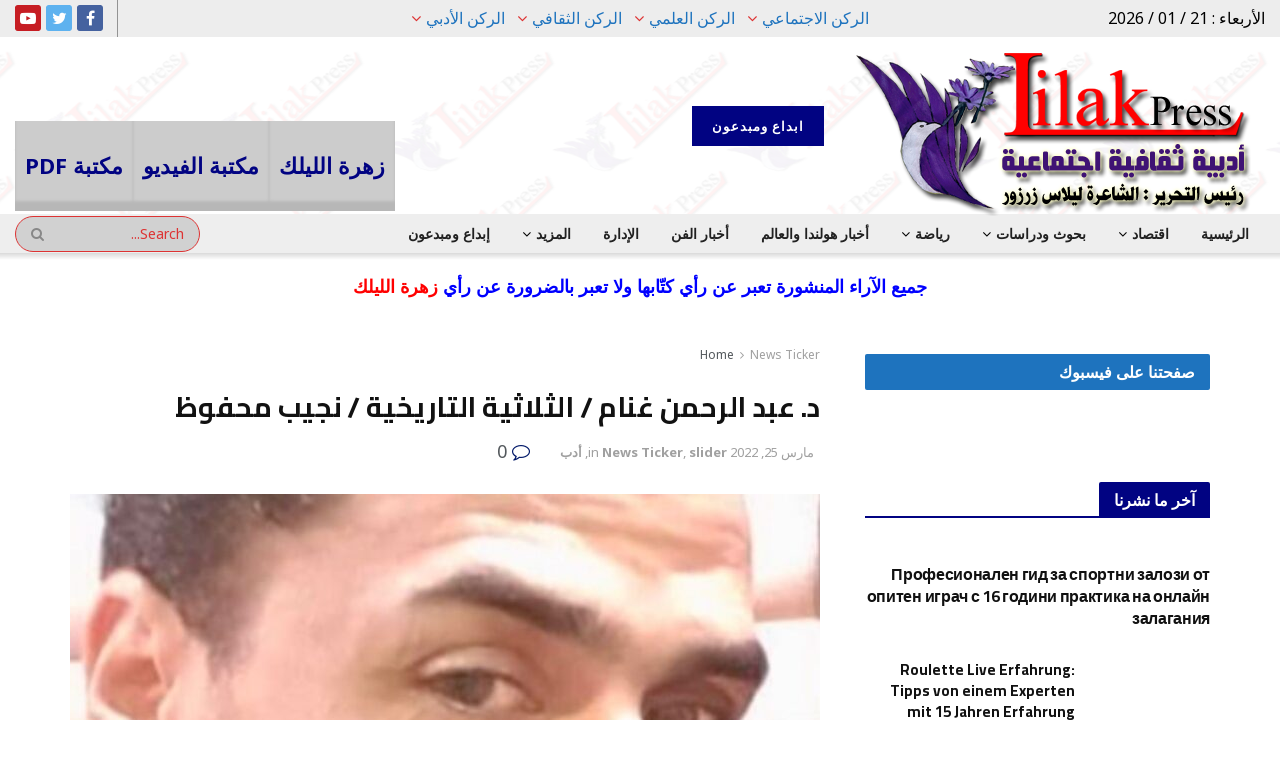

--- FILE ---
content_type: text/html; charset=UTF-8
request_url: https://lilakpress.com/140459/
body_size: 31300
content:
<!doctype html>





<!--[if lt IE 7]> <html class="no-js lt-ie9 lt-ie8 lt-ie7" dir="rtl" lang="ar"> <![endif]-->
<!--[if IE 7]>    <html class="no-js lt-ie9 lt-ie8" dir="rtl" lang="ar"> <![endif]-->
<!--[if IE 8]>    <html class="no-js lt-ie9" dir="rtl" lang="ar"> <![endif]-->
<!--[if IE 9]>    <html class="no-js lt-ie10" dir="rtl" lang="ar"> <![endif]-->
<!--[if gt IE 8]><!--> <html class="no-js" dir="rtl" lang="ar"> <!--<![endif]-->
<head>
	
   <!-- تطوير رفعت شميس -->
	 	<style>

header{
	 
  display: -webkit-box;
  display: -ms-flexbox;
  display: flex;
  -webkit-box-pack: justify;
      -ms-flex-pack: justify;
          justify-content: space-between;
}

#logoarea{
  display: -webkit-box;
  display: -ms-flexbox;
  display: flex;
  -webkit-box-flex: 2;
      -ms-flex: 2;
          flex: 2; /* width of logo area - 2/10 */
 -webkit-box-pack: center;
     -ms-flex-pack: center;
         justify-content: center;
  -webkit-box-align: center;
      -ms-flex-align: center;
          align-items: center;
  background: white;
}

#logoarea img{
  width: 60px; /* width of logo */
	border-width: 0;
  height: auto;
}

.navmenu{
	position:relative;
	top:40px;
  list-style: none;
  margin: 0;
  padding: 0;
  display: -webkit-box;
  display: -ms-flexbox;
  display: flex;
  -webkit-box-flex: 8;
      -ms-flex: 8;
          flex: 8; /* width of nav menu area - 8/10 */
}

.navmenu li{
  -webkit-box-flex: 1;
      -ms-flex: 1 1 auto;
          flex: 1 1 auto;
}

.navmenu li a{
  display: -webkit-box;
  display: -ms-flexbox;
  display: flex;
	font-size:22px;
 
  height: 90px; /* height of links */
  padding: 0 10px;
  color: fff;
  text-transform: uppercase;
  font-weight: bold;
  background: #ccc; /* default background color */
  text-decoration: none;
  -webkit-box-pack: center;
      -ms-flex-pack: center;
          justify-content: center; /* center text horizontally */
  text-align: center;
  -webkit-box-align: center;
      -ms-flex-align: center;
          align-items: center; /* center text vertically */
  box-shadow: 0-10px 3px rgba(0,0,0,.1) inset;
  transition: all .3s;
}

.navmenu li:nth-of-type(2) a{
  background: #ccc;
}

.navmenu li:nth-of-type(3) a{
  background: #ccc;
}

.navmenu li:nth-of-type(4) a{
  background: #ccc;
}

.navmenu li:nth-of-type(5) a{
  background: #ccc;
}

.navmenu li a:hover{
  opacity: .8;
  box-shadow: 0-10px 3px rgba(0,0,0,.2) inset, 0 15px 15px -5px gray;
  -moz-transform: rotateX(20deg);
  -webkit-transform: rotateX(20deg);
  transform: rotateX(20deg);
  -moz-transform-origin: 50% 0;
  -webkit-transform-origin: 50% 0;
  transform-origin: 50% 0;
  -webkit-transition: all .5s;
  transition: all .3s;
}

@media (max-width: 680px){
  header{
    -webkit-box-orient: vertical;
    -webkit-box-direction: normal;
        -ms-flex-direction: column;
            flex-direction: column; /* switch to vertical stacked layout */
    font-size: .9em; /* decrease font size */
  }
  
  .navmenu{
    -ms-flex-wrap: wrap;
        flex-wrap: wrap; /* allow wrap of menu items */
  }

  .navmenu li a{
    height: 80px;
  }
}

		
	@media (max-width: 1024px){	
		
		.navmenu{
	position:relative;
	top:0px;
		
		}	
		}	
		
		
	@media (max-width: 800px){	
		
		.navmenu{
	position:relative;
	top:0px;
		
		}	
		}	
	@media (max-width: 680px){	
		
		.navmenu{
	position:relative;
	top:0px;
		
		}	
		}

</style>

<!--[if lte IE 9]>

	<style>

	/* IE9 specific CSS */

	header{
		overflow: hidden;
	}
	
	#logoarea{
		float: left;
	}

	.navmenu{
		float: left;
	}

	.navmenu li{
		display: inline;
	}

	.navmenu li a{
		padding: 10px;
		float: left;
		display: block;
	}


	</style>

<![endif]-->


	
	
    <meta http-equiv="Content-Type" content="text/html; charset=UTF-8" />
    <meta name='viewport' content='width=device-width, initial-scale=1, user-scalable=yes' />
    <link rel="profile" href="https://gmpg.org/xfn/11" />
    <link rel="pingback" href="https://lilakpress.com/xmlrpc.php" />
    <meta name="theme-color" content="#001869">
             <meta name="msapplication-navbutton-color" content="#001869">
             <meta name="apple-mobile-web-app-status-bar-style" content="#001869"><title>د. عبد الرحمن غنام / الثلاثية التاريخية / نجيب محفوظ &#8211; ليلك برس  &#8211; Lilak Press</title>
<meta name='robots' content='max-image-preview:large' />
<meta property="og:type" content="article">
<meta property="og:title" content="د. عبد الرحمن غنام / الثلاثية التاريخية / نجيب محفوظ">
<meta property="og:site_name" content="ليلك برس  - Lilak Press">
<meta property="og:description" content="الثلاثية التاريخية (نجيب محفوظ) الثلاثية التاريخية هي أول ثلاث روايات للأديب المصري نجيب محفوظ. وتدور أحدث تلك الروايات في مصر">
<meta property="og:url" content="https://lilakpress.com/140459/">
<meta property="og:image" content="https://lilakpress.com/wp-content/uploads/2022/03/inbound7980784995727842667.jpg">
<meta property="og:image:height" content="1336">
<meta property="og:image:width" content="1033">
<meta property="article:published_time" content="2022-03-25T09:56:36+00:00">
<meta property="article:modified_time" content="2022-03-25T09:56:36+00:00">
<meta property="article:author" content="https://lilakpress.com/">
<meta property="article:section" content="News Ticker">
<meta name="twitter:card" content="summary_large_image">
<meta name="twitter:title" content="د. عبد الرحمن غنام / الثلاثية التاريخية / نجيب محفوظ">
<meta name="twitter:description" content="الثلاثية التاريخية (نجيب محفوظ) الثلاثية التاريخية هي أول ثلاث روايات للأديب المصري نجيب محفوظ. وتدور أحدث تلك الروايات في مصر">
<meta name="twitter:url" content="https://lilakpress.com/140459/">
<meta name="twitter:site" content="https://lilakpress.com/">
<meta name="twitter:image:src" content="https://lilakpress.com/wp-content/uploads/2022/03/inbound7980784995727842667.jpg">
<meta name="twitter:image:width" content="1033">
<meta name="twitter:image:height" content="1336">
			<script type="text/javascript">
              var jnews_ajax_url = '/?ajax-request=jnews'
			</script>
			<link rel='dns-prefetch' href='//static.addtoany.com' />
<link rel='dns-prefetch' href='//fonts.googleapis.com' />
<link rel='dns-prefetch' href='//www.googletagmanager.com' />
<link rel="alternate" type="application/rss+xml" title="ليلك برس  - Lilak Press &laquo; الخلاصة" href="https://lilakpress.com/feed/" />
<link rel="alternate" type="application/rss+xml" title="ليلك برس  - Lilak Press &laquo; خلاصة التعليقات" href="https://lilakpress.com/comments/feed/" />
<link rel="alternate" type="application/rss+xml" title="ليلك برس  - Lilak Press &laquo; د. عبد الرحمن غنام / الثلاثية التاريخية / نجيب محفوظ خلاصة التعليقات" href="https://lilakpress.com/140459/feed/" />
<link rel="alternate" title="oEmbed (JSON)" type="application/json+oembed" href="https://lilakpress.com/wp-json/oembed/1.0/embed?url=https%3A%2F%2Flilakpress.com%2F140459%2F" />
<link rel="alternate" title="oEmbed (XML)" type="text/xml+oembed" href="https://lilakpress.com/wp-json/oembed/1.0/embed?url=https%3A%2F%2Flilakpress.com%2F140459%2F&#038;format=xml" />
<style id='wp-img-auto-sizes-contain-inline-css' type='text/css'>
img:is([sizes=auto i],[sizes^="auto," i]){contain-intrinsic-size:3000px 1500px}
/*# sourceURL=wp-img-auto-sizes-contain-inline-css */
</style>
<style id='wp-emoji-styles-inline-css' type='text/css'>

	img.wp-smiley, img.emoji {
		display: inline !important;
		border: none !important;
		box-shadow: none !important;
		height: 1em !important;
		width: 1em !important;
		margin: 0 0.07em !important;
		vertical-align: -0.1em !important;
		background: none !important;
		padding: 0 !important;
	}
/*# sourceURL=wp-emoji-styles-inline-css */
</style>
<style id='wp-block-library-inline-css' type='text/css'>
:root{--wp-block-synced-color:#7a00df;--wp-block-synced-color--rgb:122,0,223;--wp-bound-block-color:var(--wp-block-synced-color);--wp-editor-canvas-background:#ddd;--wp-admin-theme-color:#007cba;--wp-admin-theme-color--rgb:0,124,186;--wp-admin-theme-color-darker-10:#006ba1;--wp-admin-theme-color-darker-10--rgb:0,107,160.5;--wp-admin-theme-color-darker-20:#005a87;--wp-admin-theme-color-darker-20--rgb:0,90,135;--wp-admin-border-width-focus:2px}@media (min-resolution:192dpi){:root{--wp-admin-border-width-focus:1.5px}}.wp-element-button{cursor:pointer}:root .has-very-light-gray-background-color{background-color:#eee}:root .has-very-dark-gray-background-color{background-color:#313131}:root .has-very-light-gray-color{color:#eee}:root .has-very-dark-gray-color{color:#313131}:root .has-vivid-green-cyan-to-vivid-cyan-blue-gradient-background{background:linear-gradient(135deg,#00d084,#0693e3)}:root .has-purple-crush-gradient-background{background:linear-gradient(135deg,#34e2e4,#4721fb 50%,#ab1dfe)}:root .has-hazy-dawn-gradient-background{background:linear-gradient(135deg,#faaca8,#dad0ec)}:root .has-subdued-olive-gradient-background{background:linear-gradient(135deg,#fafae1,#67a671)}:root .has-atomic-cream-gradient-background{background:linear-gradient(135deg,#fdd79a,#004a59)}:root .has-nightshade-gradient-background{background:linear-gradient(135deg,#330968,#31cdcf)}:root .has-midnight-gradient-background{background:linear-gradient(135deg,#020381,#2874fc)}:root{--wp--preset--font-size--normal:16px;--wp--preset--font-size--huge:42px}.has-regular-font-size{font-size:1em}.has-larger-font-size{font-size:2.625em}.has-normal-font-size{font-size:var(--wp--preset--font-size--normal)}.has-huge-font-size{font-size:var(--wp--preset--font-size--huge)}.has-text-align-center{text-align:center}.has-text-align-left{text-align:left}.has-text-align-right{text-align:right}.has-fit-text{white-space:nowrap!important}#end-resizable-editor-section{display:none}.aligncenter{clear:both}.items-justified-left{justify-content:flex-start}.items-justified-center{justify-content:center}.items-justified-right{justify-content:flex-end}.items-justified-space-between{justify-content:space-between}.screen-reader-text{border:0;clip-path:inset(50%);height:1px;margin:-1px;overflow:hidden;padding:0;position:absolute;width:1px;word-wrap:normal!important}.screen-reader-text:focus{background-color:#ddd;clip-path:none;color:#444;display:block;font-size:1em;height:auto;left:5px;line-height:normal;padding:15px 23px 14px;text-decoration:none;top:5px;width:auto;z-index:100000}html :where(.has-border-color){border-style:solid}html :where([style*=border-top-color]){border-top-style:solid}html :where([style*=border-right-color]){border-right-style:solid}html :where([style*=border-bottom-color]){border-bottom-style:solid}html :where([style*=border-left-color]){border-left-style:solid}html :where([style*=border-width]){border-style:solid}html :where([style*=border-top-width]){border-top-style:solid}html :where([style*=border-right-width]){border-right-style:solid}html :where([style*=border-bottom-width]){border-bottom-style:solid}html :where([style*=border-left-width]){border-left-style:solid}html :where(img[class*=wp-image-]){height:auto;max-width:100%}:where(figure){margin:0 0 1em}html :where(.is-position-sticky){--wp-admin--admin-bar--position-offset:var(--wp-admin--admin-bar--height,0px)}@media screen and (max-width:600px){html :where(.is-position-sticky){--wp-admin--admin-bar--position-offset:0px}}

/*# sourceURL=wp-block-library-inline-css */
</style><style id='global-styles-inline-css' type='text/css'>
:root{--wp--preset--aspect-ratio--square: 1;--wp--preset--aspect-ratio--4-3: 4/3;--wp--preset--aspect-ratio--3-4: 3/4;--wp--preset--aspect-ratio--3-2: 3/2;--wp--preset--aspect-ratio--2-3: 2/3;--wp--preset--aspect-ratio--16-9: 16/9;--wp--preset--aspect-ratio--9-16: 9/16;--wp--preset--color--black: #000000;--wp--preset--color--cyan-bluish-gray: #abb8c3;--wp--preset--color--white: #ffffff;--wp--preset--color--pale-pink: #f78da7;--wp--preset--color--vivid-red: #cf2e2e;--wp--preset--color--luminous-vivid-orange: #ff6900;--wp--preset--color--luminous-vivid-amber: #fcb900;--wp--preset--color--light-green-cyan: #7bdcb5;--wp--preset--color--vivid-green-cyan: #00d084;--wp--preset--color--pale-cyan-blue: #8ed1fc;--wp--preset--color--vivid-cyan-blue: #0693e3;--wp--preset--color--vivid-purple: #9b51e0;--wp--preset--gradient--vivid-cyan-blue-to-vivid-purple: linear-gradient(135deg,rgb(6,147,227) 0%,rgb(155,81,224) 100%);--wp--preset--gradient--light-green-cyan-to-vivid-green-cyan: linear-gradient(135deg,rgb(122,220,180) 0%,rgb(0,208,130) 100%);--wp--preset--gradient--luminous-vivid-amber-to-luminous-vivid-orange: linear-gradient(135deg,rgb(252,185,0) 0%,rgb(255,105,0) 100%);--wp--preset--gradient--luminous-vivid-orange-to-vivid-red: linear-gradient(135deg,rgb(255,105,0) 0%,rgb(207,46,46) 100%);--wp--preset--gradient--very-light-gray-to-cyan-bluish-gray: linear-gradient(135deg,rgb(238,238,238) 0%,rgb(169,184,195) 100%);--wp--preset--gradient--cool-to-warm-spectrum: linear-gradient(135deg,rgb(74,234,220) 0%,rgb(151,120,209) 20%,rgb(207,42,186) 40%,rgb(238,44,130) 60%,rgb(251,105,98) 80%,rgb(254,248,76) 100%);--wp--preset--gradient--blush-light-purple: linear-gradient(135deg,rgb(255,206,236) 0%,rgb(152,150,240) 100%);--wp--preset--gradient--blush-bordeaux: linear-gradient(135deg,rgb(254,205,165) 0%,rgb(254,45,45) 50%,rgb(107,0,62) 100%);--wp--preset--gradient--luminous-dusk: linear-gradient(135deg,rgb(255,203,112) 0%,rgb(199,81,192) 50%,rgb(65,88,208) 100%);--wp--preset--gradient--pale-ocean: linear-gradient(135deg,rgb(255,245,203) 0%,rgb(182,227,212) 50%,rgb(51,167,181) 100%);--wp--preset--gradient--electric-grass: linear-gradient(135deg,rgb(202,248,128) 0%,rgb(113,206,126) 100%);--wp--preset--gradient--midnight: linear-gradient(135deg,rgb(2,3,129) 0%,rgb(40,116,252) 100%);--wp--preset--font-size--small: 13px;--wp--preset--font-size--medium: 20px;--wp--preset--font-size--large: 36px;--wp--preset--font-size--x-large: 42px;--wp--preset--spacing--20: 0.44rem;--wp--preset--spacing--30: 0.67rem;--wp--preset--spacing--40: 1rem;--wp--preset--spacing--50: 1.5rem;--wp--preset--spacing--60: 2.25rem;--wp--preset--spacing--70: 3.38rem;--wp--preset--spacing--80: 5.06rem;--wp--preset--shadow--natural: 6px 6px 9px rgba(0, 0, 0, 0.2);--wp--preset--shadow--deep: 12px 12px 50px rgba(0, 0, 0, 0.4);--wp--preset--shadow--sharp: 6px 6px 0px rgba(0, 0, 0, 0.2);--wp--preset--shadow--outlined: 6px 6px 0px -3px rgb(255, 255, 255), 6px 6px rgb(0, 0, 0);--wp--preset--shadow--crisp: 6px 6px 0px rgb(0, 0, 0);}:where(.is-layout-flex){gap: 0.5em;}:where(.is-layout-grid){gap: 0.5em;}body .is-layout-flex{display: flex;}.is-layout-flex{flex-wrap: wrap;align-items: center;}.is-layout-flex > :is(*, div){margin: 0;}body .is-layout-grid{display: grid;}.is-layout-grid > :is(*, div){margin: 0;}:where(.wp-block-columns.is-layout-flex){gap: 2em;}:where(.wp-block-columns.is-layout-grid){gap: 2em;}:where(.wp-block-post-template.is-layout-flex){gap: 1.25em;}:where(.wp-block-post-template.is-layout-grid){gap: 1.25em;}.has-black-color{color: var(--wp--preset--color--black) !important;}.has-cyan-bluish-gray-color{color: var(--wp--preset--color--cyan-bluish-gray) !important;}.has-white-color{color: var(--wp--preset--color--white) !important;}.has-pale-pink-color{color: var(--wp--preset--color--pale-pink) !important;}.has-vivid-red-color{color: var(--wp--preset--color--vivid-red) !important;}.has-luminous-vivid-orange-color{color: var(--wp--preset--color--luminous-vivid-orange) !important;}.has-luminous-vivid-amber-color{color: var(--wp--preset--color--luminous-vivid-amber) !important;}.has-light-green-cyan-color{color: var(--wp--preset--color--light-green-cyan) !important;}.has-vivid-green-cyan-color{color: var(--wp--preset--color--vivid-green-cyan) !important;}.has-pale-cyan-blue-color{color: var(--wp--preset--color--pale-cyan-blue) !important;}.has-vivid-cyan-blue-color{color: var(--wp--preset--color--vivid-cyan-blue) !important;}.has-vivid-purple-color{color: var(--wp--preset--color--vivid-purple) !important;}.has-black-background-color{background-color: var(--wp--preset--color--black) !important;}.has-cyan-bluish-gray-background-color{background-color: var(--wp--preset--color--cyan-bluish-gray) !important;}.has-white-background-color{background-color: var(--wp--preset--color--white) !important;}.has-pale-pink-background-color{background-color: var(--wp--preset--color--pale-pink) !important;}.has-vivid-red-background-color{background-color: var(--wp--preset--color--vivid-red) !important;}.has-luminous-vivid-orange-background-color{background-color: var(--wp--preset--color--luminous-vivid-orange) !important;}.has-luminous-vivid-amber-background-color{background-color: var(--wp--preset--color--luminous-vivid-amber) !important;}.has-light-green-cyan-background-color{background-color: var(--wp--preset--color--light-green-cyan) !important;}.has-vivid-green-cyan-background-color{background-color: var(--wp--preset--color--vivid-green-cyan) !important;}.has-pale-cyan-blue-background-color{background-color: var(--wp--preset--color--pale-cyan-blue) !important;}.has-vivid-cyan-blue-background-color{background-color: var(--wp--preset--color--vivid-cyan-blue) !important;}.has-vivid-purple-background-color{background-color: var(--wp--preset--color--vivid-purple) !important;}.has-black-border-color{border-color: var(--wp--preset--color--black) !important;}.has-cyan-bluish-gray-border-color{border-color: var(--wp--preset--color--cyan-bluish-gray) !important;}.has-white-border-color{border-color: var(--wp--preset--color--white) !important;}.has-pale-pink-border-color{border-color: var(--wp--preset--color--pale-pink) !important;}.has-vivid-red-border-color{border-color: var(--wp--preset--color--vivid-red) !important;}.has-luminous-vivid-orange-border-color{border-color: var(--wp--preset--color--luminous-vivid-orange) !important;}.has-luminous-vivid-amber-border-color{border-color: var(--wp--preset--color--luminous-vivid-amber) !important;}.has-light-green-cyan-border-color{border-color: var(--wp--preset--color--light-green-cyan) !important;}.has-vivid-green-cyan-border-color{border-color: var(--wp--preset--color--vivid-green-cyan) !important;}.has-pale-cyan-blue-border-color{border-color: var(--wp--preset--color--pale-cyan-blue) !important;}.has-vivid-cyan-blue-border-color{border-color: var(--wp--preset--color--vivid-cyan-blue) !important;}.has-vivid-purple-border-color{border-color: var(--wp--preset--color--vivid-purple) !important;}.has-vivid-cyan-blue-to-vivid-purple-gradient-background{background: var(--wp--preset--gradient--vivid-cyan-blue-to-vivid-purple) !important;}.has-light-green-cyan-to-vivid-green-cyan-gradient-background{background: var(--wp--preset--gradient--light-green-cyan-to-vivid-green-cyan) !important;}.has-luminous-vivid-amber-to-luminous-vivid-orange-gradient-background{background: var(--wp--preset--gradient--luminous-vivid-amber-to-luminous-vivid-orange) !important;}.has-luminous-vivid-orange-to-vivid-red-gradient-background{background: var(--wp--preset--gradient--luminous-vivid-orange-to-vivid-red) !important;}.has-very-light-gray-to-cyan-bluish-gray-gradient-background{background: var(--wp--preset--gradient--very-light-gray-to-cyan-bluish-gray) !important;}.has-cool-to-warm-spectrum-gradient-background{background: var(--wp--preset--gradient--cool-to-warm-spectrum) !important;}.has-blush-light-purple-gradient-background{background: var(--wp--preset--gradient--blush-light-purple) !important;}.has-blush-bordeaux-gradient-background{background: var(--wp--preset--gradient--blush-bordeaux) !important;}.has-luminous-dusk-gradient-background{background: var(--wp--preset--gradient--luminous-dusk) !important;}.has-pale-ocean-gradient-background{background: var(--wp--preset--gradient--pale-ocean) !important;}.has-electric-grass-gradient-background{background: var(--wp--preset--gradient--electric-grass) !important;}.has-midnight-gradient-background{background: var(--wp--preset--gradient--midnight) !important;}.has-small-font-size{font-size: var(--wp--preset--font-size--small) !important;}.has-medium-font-size{font-size: var(--wp--preset--font-size--medium) !important;}.has-large-font-size{font-size: var(--wp--preset--font-size--large) !important;}.has-x-large-font-size{font-size: var(--wp--preset--font-size--x-large) !important;}
/*# sourceURL=global-styles-inline-css */
</style>

<style id='classic-theme-styles-inline-css' type='text/css'>
/*! This file is auto-generated */
.wp-block-button__link{color:#fff;background-color:#32373c;border-radius:9999px;box-shadow:none;text-decoration:none;padding:calc(.667em + 2px) calc(1.333em + 2px);font-size:1.125em}.wp-block-file__button{background:#32373c;color:#fff;text-decoration:none}
/*# sourceURL=/wp-includes/css/classic-themes.min.css */
</style>
<link rel='stylesheet' id='perfecty-push-css' href='https://lilakpress.com/wp-content/plugins/perfecty-push-notifications/public/css/perfecty-push-public.css?ver=1.6.5' type='text/css' media='all' />
<link rel='stylesheet' id='pld-font-awesome-css' href='https://lilakpress.com/wp-content/plugins/posts-like-dislike/css/fontawesome/css/all.min.css?ver=1.1.6' type='text/css' media='all' />
<link rel='stylesheet' id='pld-frontend-css' href='https://lilakpress.com/wp-content/plugins/posts-like-dislike/css/pld-frontend.css?ver=1.1.6' type='text/css' media='all' />
<link rel='stylesheet' id='cmplz-general-css' href='https://lilakpress.com/wp-content/plugins/complianz-gdpr/assets/css/cookieblocker.min.css?ver=1768256272' type='text/css' media='all' />
<link rel='stylesheet' id='js_composer_front-css' href='https://lilakpress.com/wp-content/plugins/js_composer/assets/css/js_composer.min.css?ver=8.7.1' type='text/css' media='all' />
<link rel='stylesheet' id='jeg_customizer_font-css' href='//fonts.googleapis.com/css?family=Noto+Sans%3Aregular%2C700%7CCairo%3Aregular%2C700&#038;display=swap&#038;ver=1.2.5' type='text/css' media='all' />
<link rel='stylesheet' id='addtoany-css' href='https://lilakpress.com/wp-content/plugins/add-to-any/addtoany.min.css?ver=1.16' type='text/css' media='all' />
<link rel='stylesheet' id='mediaelement-css' href='https://lilakpress.com/wp-includes/js/mediaelement/mediaelementplayer-legacy.min.css?ver=4.2.17' type='text/css' media='all' />
<link rel='stylesheet' id='wp-mediaelement-css' href='https://lilakpress.com/wp-includes/js/mediaelement/wp-mediaelement.min.css?ver=f56cf42228b44c2188242aa862a06636' type='text/css' media='all' />
<link rel='stylesheet' id='jnews-frontend-css' href='https://lilakpress.com/wp-content/themes/jnews/assets/dist/frontend.min.css?ver=7.1.9' type='text/css' media='all' />
<link rel='stylesheet' id='jnews-style-css' href='https://lilakpress.com/wp-content/themes/jnews/style.css?ver=7.1.9' type='text/css' media='all' />
<link rel='stylesheet' id='jnews-darkmode-css' href='https://lilakpress.com/wp-content/themes/jnews/assets/css/darkmode.css?ver=7.1.9' type='text/css' media='all' />
<link rel='stylesheet' id='jnews-rtl-css' href='https://lilakpress.com/wp-content/themes/jnews/assets/css/rtl.css?ver=7.1.9' type='text/css' media='all' />
<link rel='stylesheet' id='jnews-scheme-css' href='https://lilakpress.com/wp-content/themes/jnews/data/import/rtl/scheme.css?ver=7.1.9' type='text/css' media='all' />
<link rel='stylesheet' id='jnews-select-share-css' href='https://lilakpress.com/wp-content/plugins/jnews-social-share/assets/css/plugin.css' type='text/css' media='all' />
<script type="text/javascript" async src="https://lilakpress.com/wp-content/plugins/burst-statistics/assets/js/timeme/timeme.min.js?ver=1768256310" id="burst-timeme-js"></script>
<script type="text/javascript" async src="https://lilakpress.com/wp-content/uploads/burst/js/burst.min.js?ver=1768952002" id="burst-js"></script>
<script type="text/javascript" id="addtoany-core-js-before">
/* <![CDATA[ */
window.a2a_config=window.a2a_config||{};a2a_config.callbacks=[];a2a_config.overlays=[];a2a_config.templates={};a2a_localize = {
	Share: "Share",
	Save: "Save",
	Subscribe: "Subscribe",
	Email: "Email",
	Bookmark: "Bookmark",
	ShowAll: "Show all",
	ShowLess: "Show less",
	FindServices: "Find service(s)",
	FindAnyServiceToAddTo: "Instantly find any service to add to",
	PoweredBy: "Powered by",
	ShareViaEmail: "Share via email",
	SubscribeViaEmail: "Subscribe via email",
	BookmarkInYourBrowser: "Bookmark in your browser",
	BookmarkInstructions: "Press Ctrl+D or \u2318+D to bookmark this page",
	AddToYourFavorites: "Add to your favorites",
	SendFromWebOrProgram: "Send from any email address or email program",
	EmailProgram: "Email program",
	More: "More&#8230;",
	ThanksForSharing: "Thanks for sharing!",
	ThanksForFollowing: "Thanks for following!"
};


//# sourceURL=addtoany-core-js-before
/* ]]> */
</script>
<script type="text/javascript" defer src="https://static.addtoany.com/menu/page.js" id="addtoany-core-js"></script>
<script type="text/javascript" src="https://lilakpress.com/wp-includes/js/jquery/jquery.min.js?ver=3.7.1" id="jquery-core-js"></script>
<script type="text/javascript" src="https://lilakpress.com/wp-includes/js/jquery/jquery-migrate.min.js?ver=3.4.1" id="jquery-migrate-js"></script>
<script type="text/javascript" defer src="https://lilakpress.com/wp-content/plugins/add-to-any/addtoany.min.js?ver=1.1" id="addtoany-jquery-js"></script>
<script type="text/javascript" id="pld-frontend-js-extra">
/* <![CDATA[ */
var pld_js_object = {"admin_ajax_url":"https://lilakpress.com/wp-admin/admin-ajax.php","admin_ajax_nonce":"d0e5fa4912"};
//# sourceURL=pld-frontend-js-extra
/* ]]> */
</script>
<script type="text/javascript" src="https://lilakpress.com/wp-content/plugins/posts-like-dislike/js/pld-frontend.js?ver=1.1.6" id="pld-frontend-js"></script>
<script type="text/javascript" id="3d-flip-book-client-locale-loader-js-extra">
/* <![CDATA[ */
var FB3D_CLIENT_LOCALE = {"ajaxurl":"https://lilakpress.com/wp-admin/admin-ajax.php","dictionary":{"Table of contents":"Table of contents","Close":"Close","Bookmarks":"Bookmarks","Thumbnails":"Thumbnails","Search":"Search","Share":"Share","Facebook":"Facebook","Twitter":"Twitter","Email":"Email","Play":"Play","Previous page":"Previous page","Next page":"Next page","Zoom in":"Zoom in","Zoom out":"Zoom out","Fit view":"Fit view","Auto play":"Auto play","Full screen":"Full screen","More":"More","Smart pan":"Smart pan","Single page":"Single page","Sounds":"Sounds","Stats":"Stats","Print":"Print","Download":"Download","Goto first page":"Goto first page","Goto last page":"Goto last page"},"images":"https://lilakpress.com/wp-content/plugins/unreal-flipbook-addon-for-visual-composer/assets/images/","jsData":{"urls":[],"posts":{"ids_mis":[],"ids":[]},"pages":[],"firstPages":[],"bookCtrlProps":[],"bookTemplates":[]},"key":"3d-flip-book","pdfJS":{"pdfJsLib":"https://lilakpress.com/wp-content/plugins/unreal-flipbook-addon-for-visual-composer/assets/js/pdf.min.js?ver=4.3.136","pdfJsWorker":"https://lilakpress.com/wp-content/plugins/unreal-flipbook-addon-for-visual-composer/assets/js/pdf.worker.js?ver=4.3.136","stablePdfJsLib":"https://lilakpress.com/wp-content/plugins/unreal-flipbook-addon-for-visual-composer/assets/js/stable/pdf.min.js?ver=2.5.207","stablePdfJsWorker":"https://lilakpress.com/wp-content/plugins/unreal-flipbook-addon-for-visual-composer/assets/js/stable/pdf.worker.js?ver=2.5.207","pdfJsCMapUrl":"https://lilakpress.com/wp-content/plugins/unreal-flipbook-addon-for-visual-composer/assets/cmaps/"},"cacheurl":"https://lilakpress.com/wp-content/uploads/3d-flip-book/cache/","pluginsurl":"https://lilakpress.com/wp-content/plugins/","pluginurl":"https://lilakpress.com/wp-content/plugins/unreal-flipbook-addon-for-visual-composer/","thumbnailSize":{"width":"300","height":"300"},"version":"1.16.17"};
//# sourceURL=3d-flip-book-client-locale-loader-js-extra
/* ]]> */
</script>
<script type="text/javascript" src="https://lilakpress.com/wp-content/plugins/unreal-flipbook-addon-for-visual-composer/assets/js/client-locale-loader.js?ver=1.16.17" id="3d-flip-book-client-locale-loader-js" async="async" data-wp-strategy="async"></script>
<script></script><link rel="https://api.w.org/" href="https://lilakpress.com/wp-json/" /><link rel="alternate" title="JSON" type="application/json" href="https://lilakpress.com/wp-json/wp/v2/posts/140459" /><link rel="EditURI" type="application/rsd+xml" title="RSD" href="https://lilakpress.com/xmlrpc.php?rsd" />
<link rel="canonical" href="https://lilakpress.com/140459/" />
<style type="text/css">
			.aiovg-player {
				display: block;
				position: relative;
				border-radius: 3px;
				padding-bottom: 56.25%;
				width: 100%;
				height: 0;	
				overflow: hidden;
			}
			
			.aiovg-player iframe,
			.aiovg-player .video-js,
			.aiovg-player .plyr {
				--plyr-color-main: #00b2ff;
				position: absolute;
				inset: 0;	
				margin: 0;
				padding: 0;
				width: 100%;
				height: 100%;
			}
		</style><meta name="generator" content="Site Kit by Google 1.170.0" /><script>
	window.PerfectyPushOptions = {
		path: "https://lilakpress.com/wp-content/plugins/perfecty-push-notifications/public/js",
		dialogTitle: "هل ترغب في تلقي الاشعارات ؟",
		dialogSubmit: "نعم - أرغب",
		dialogCancel: "ليس الآن",
		settingsTitle: "الإشعار بمنشور جديد",
		settingsOptIn: "أرغب بتلقي الاشعارات شكراً لكم",
		settingsUpdateError: "لم نتلق إعلاماً منك - حاول مرة أخرى",
		serverUrl: "https://lilakpress.com/wp-json/perfecty-push",
		vapidPublicKey: "BBX08z0GKPfTpWFIfn_zveJ8q8ACc9AfasffQKW9bIqcUbyXIy8aXVaFd_PK4swGJWQXJyt_OcNWtyLN1dRXY7w",
		token: "2bff00428c",
		tokenHeader: "X-WP-Nonce",
		enabled: true,
		unregisterConflicts: false,
		serviceWorkerScope: "/perfecty/push",
		loggerLevel: "error",
		loggerVerbose: false,
		hideBellAfterSubscribe: false,
		askPermissionsDirectly: false,
		unregisterConflictsExpression: "(OneSignalSDKWorker|wonderpush-worker-loader|webpushr-sw|subscribers-com\/firebase-messaging-sw|gravitec-net-web-push-notifications|push_notification_sw)",
		promptIconUrl: "https://lilakpress.com/wp-content/uploads/2022/11/ctick@x2.png",
		visitsToDisplayPrompt: 1	}
</script>
<style></style><!-- Analytics by WP Statistics - https://wp-statistics.com -->

<!-- Google AdSense meta tags added by Site Kit -->
<meta name="google-adsense-platform-account" content="ca-host-pub-2644536267352236">
<meta name="google-adsense-platform-domain" content="sitekit.withgoogle.com">
<!-- End Google AdSense meta tags added by Site Kit -->
<meta name="generator" content="Powered by WPBakery Page Builder - drag and drop page builder for WordPress."/>
<script type='application/ld+json'>{"@context":"http:\/\/schema.org","@type":"Organization","@id":"https:\/\/lilakpress.com\/#organization","url":"https:\/\/lilakpress.com\/","name":"","logo":{"@type":"ImageObject","url":""},"sameAs":["https:\/\/www.facebook.com\/lilakpress","https:\/\/twitter.com\/Rainbow61357330","https:\/\/www.youtube.com\/channel\/UCegUyGvhgpeJh_8cTtSIs_w"]}</script>
<script type='application/ld+json'>{"@context":"http:\/\/schema.org","@type":"WebSite","@id":"https:\/\/lilakpress.com\/#website","url":"https:\/\/lilakpress.com\/","name":"","potentialAction":{"@type":"SearchAction","target":"https:\/\/lilakpress.com\/?s={search_term_string}","query-input":"required name=search_term_string"}}</script>
<link rel="icon" href="https://lilakpress.com/wp-content/uploads/2023/05/cropped-icolilak-32x32.jpg" sizes="32x32" />
<link rel="icon" href="https://lilakpress.com/wp-content/uploads/2023/05/cropped-icolilak-192x192.jpg" sizes="192x192" />
<link rel="apple-touch-icon" href="https://lilakpress.com/wp-content/uploads/2023/05/cropped-icolilak-180x180.jpg" />
<meta name="msapplication-TileImage" content="https://lilakpress.com/wp-content/uploads/2023/05/cropped-icolilak-270x270.jpg" />
<style id="jeg_dynamic_css" type="text/css" data-type="jeg_custom-css">a,.jeg_menu_style_5 > li > a:hover,.jeg_menu_style_5 > li.sfHover > a,.jeg_menu_style_5 > li.current-menu-item > a,.jeg_menu_style_5 > li.current-menu-ancestor > a,.jeg_navbar .jeg_menu:not(.jeg_main_menu) > li > a:hover,.jeg_midbar .jeg_menu:not(.jeg_main_menu) > li > a:hover,.jeg_side_tabs li.active,.jeg_block_heading_5 strong,.jeg_block_heading_6 strong,.jeg_block_heading_7 strong,.jeg_block_heading_8 strong,.jeg_subcat_list li a:hover,.jeg_subcat_list li button:hover,.jeg_pl_lg_7 .jeg_thumb .jeg_post_category a,.jeg_pl_xs_2:before,.jeg_pl_xs_4 .jeg_postblock_content:before,.jeg_postblock .jeg_post_title a:hover,.jeg_hero_style_6 .jeg_post_title a:hover,.jeg_sidefeed .jeg_pl_xs_3 .jeg_post_title a:hover,.widget_jnews_popular .jeg_post_title a:hover,.jeg_meta_author a,.widget_archive li a:hover,.widget_pages li a:hover,.widget_meta li a:hover,.widget_recent_entries li a:hover,.widget_rss li a:hover,.widget_rss cite,.widget_categories li a:hover,.widget_categories li.current-cat > a,#breadcrumbs a:hover,.jeg_share_count .counts,.commentlist .bypostauthor > .comment-body > .comment-author > .fn,span.required,.jeg_review_title,.bestprice .price,.authorlink a:hover,.jeg_vertical_playlist .jeg_video_playlist_play_icon,.jeg_vertical_playlist .jeg_video_playlist_item.active .jeg_video_playlist_thumbnail:before,.jeg_horizontal_playlist .jeg_video_playlist_play,.woocommerce li.product .pricegroup .button,.widget_display_forums li a:hover,.widget_display_topics li:before,.widget_display_replies li:before,.widget_display_views li:before,.bbp-breadcrumb a:hover,.jeg_mobile_menu li.sfHover > a,.jeg_mobile_menu li a:hover,.split-template-6 .pagenum { color : #010382; } .jeg_menu_style_1 > li > a:before,.jeg_menu_style_2 > li > a:before,.jeg_menu_style_3 > li > a:before,.jeg_side_toggle,.jeg_slide_caption .jeg_post_category a,.jeg_slider_type_1 .owl-nav .owl-next,.jeg_block_heading_1 .jeg_block_title span,.jeg_block_heading_2 .jeg_block_title span,.jeg_block_heading_3,.jeg_block_heading_4 .jeg_block_title span,.jeg_block_heading_6:after,.jeg_pl_lg_box .jeg_post_category a,.jeg_pl_md_box .jeg_post_category a,.jeg_readmore:hover,.jeg_thumb .jeg_post_category a,.jeg_block_loadmore a:hover, .jeg_postblock.alt .jeg_block_loadmore a:hover,.jeg_block_loadmore a.active,.jeg_postblock_carousel_2 .jeg_post_category a,.jeg_heroblock .jeg_post_category a,.jeg_pagenav_1 .page_number.active,.jeg_pagenav_1 .page_number.active:hover,input[type="submit"],.btn,.button,.widget_tag_cloud a:hover,.popularpost_item:hover .jeg_post_title a:before,.jeg_splitpost_4 .page_nav,.jeg_splitpost_5 .page_nav,.jeg_post_via a:hover,.jeg_post_source a:hover,.jeg_post_tags a:hover,.comment-reply-title small a:before,.comment-reply-title small a:after,.jeg_storelist .productlink,.authorlink li.active a:before,.jeg_footer.dark .socials_widget:not(.nobg) a:hover .fa,.jeg_breakingnews_title,.jeg_overlay_slider_bottom.owl-carousel .owl-nav div,.jeg_overlay_slider_bottom.owl-carousel .owl-nav div:hover,.jeg_vertical_playlist .jeg_video_playlist_current,.woocommerce span.onsale,.woocommerce #respond input#submit:hover,.woocommerce a.button:hover,.woocommerce button.button:hover,.woocommerce input.button:hover,.woocommerce #respond input#submit.alt,.woocommerce a.button.alt,.woocommerce button.button.alt,.woocommerce input.button.alt,.jeg_popup_post .caption,.jeg_footer.dark input[type="submit"],.jeg_footer.dark .btn,.jeg_footer.dark .button,.footer_widget.widget_tag_cloud a:hover, .jeg_inner_content .content-inner .jeg_post_category a:hover, #buddypress .standard-form button, #buddypress a.button, #buddypress input[type="submit"], #buddypress input[type="button"], #buddypress input[type="reset"], #buddypress ul.button-nav li a, #buddypress .generic-button a, #buddypress .generic-button button, #buddypress .comment-reply-link, #buddypress a.bp-title-button, #buddypress.buddypress-wrap .members-list li .user-update .activity-read-more a, div#buddypress .standard-form button:hover,div#buddypress a.button:hover,div#buddypress input[type="submit"]:hover,div#buddypress input[type="button"]:hover,div#buddypress input[type="reset"]:hover,div#buddypress ul.button-nav li a:hover,div#buddypress .generic-button a:hover,div#buddypress .generic-button button:hover,div#buddypress .comment-reply-link:hover,div#buddypress a.bp-title-button:hover,div#buddypress.buddypress-wrap .members-list li .user-update .activity-read-more a:hover, #buddypress #item-nav .item-list-tabs ul li a:before, .jeg_inner_content .jeg_meta_container .follow-wrapper a { background-color : #010382; } .jeg_block_heading_7 .jeg_block_title span, .jeg_readmore:hover, .jeg_block_loadmore a:hover, .jeg_block_loadmore a.active, .jeg_pagenav_1 .page_number.active, .jeg_pagenav_1 .page_number.active:hover, .jeg_pagenav_3 .page_number:hover, .jeg_prevnext_post a:hover h3, .jeg_overlay_slider .jeg_post_category, .jeg_sidefeed .jeg_post.active, .jeg_vertical_playlist.jeg_vertical_playlist .jeg_video_playlist_item.active .jeg_video_playlist_thumbnail img, .jeg_horizontal_playlist .jeg_video_playlist_item.active { border-color : #010382; } .jeg_tabpost_nav li.active, .woocommerce div.product .woocommerce-tabs ul.tabs li.active { border-bottom-color : #010382; } .jeg_post_meta .fa, .entry-header .jeg_post_meta .fa, .jeg_review_stars, .jeg_price_review_list { color : #001869; } .jeg_share_button.share-float.share-monocrhome a { background-color : #001869; } h1,h2,h3,h4,h5,h6,.jeg_post_title a,.entry-header .jeg_post_title,.jeg_hero_style_7 .jeg_post_title a,.jeg_block_title,.jeg_splitpost_bar .current_title,.jeg_video_playlist_title,.gallery-caption,.jeg_push_notification_button>a.button { color : #111111; } .split-template-9 .pagenum, .split-template-10 .pagenum, .split-template-11 .pagenum, .split-template-12 .pagenum, .split-template-13 .pagenum, .split-template-15 .pagenum, .split-template-18 .pagenum, .split-template-20 .pagenum, .split-template-19 .current_title span, .split-template-20 .current_title span { background-color : #111111; } .jeg_topbar .jeg_nav_row, .jeg_topbar .jeg_search_no_expand .jeg_search_input { line-height : 37px; } .jeg_topbar .jeg_nav_row, .jeg_topbar .jeg_nav_icon { height : 37px; } .jeg_topbar, .jeg_topbar.dark, .jeg_topbar.custom { background : #ededed; } .jeg_topbar, .jeg_topbar.dark { border-color : #dbdbdb; color : #848582; border-top-width : 0px; border-top-color : #111111; } .jeg_topbar .jeg_nav_item, .jeg_topbar.dark .jeg_nav_item { border-color : #939393; } .jeg_midbar { height : 177px; background-image : url("https://lilakpress.com/wp-content/uploads/2022/11/back.png"); background-repeat : repeat; background-position : center top; background-attachment : scroll; background-size : inherit; } .jeg_midbar, .jeg_midbar.dark { border-bottom-width : 0px; } .jeg_header .jeg_bottombar.jeg_navbar,.jeg_bottombar .jeg_nav_icon { height : 39px; } .jeg_header .jeg_bottombar.jeg_navbar, .jeg_header .jeg_bottombar .jeg_main_menu:not(.jeg_menu_style_1) > li > a, .jeg_header .jeg_bottombar .jeg_menu_style_1 > li, .jeg_header .jeg_bottombar .jeg_menu:not(.jeg_main_menu) > li > a { line-height : 39px; } .jeg_header .jeg_bottombar.jeg_navbar_wrapper:not(.jeg_navbar_boxed), .jeg_header .jeg_bottombar.jeg_navbar_boxed .jeg_nav_row { background : #eeeeee; } .jeg_header .jeg_bottombar, .jeg_header .jeg_bottombar.jeg_navbar_dark, .jeg_bottombar.jeg_navbar_boxed .jeg_nav_row, .jeg_bottombar.jeg_navbar_dark.jeg_navbar_boxed .jeg_nav_row { border-top-width : 0px; border-bottom-width : 0px; } .jeg_header_wrapper .jeg_bottombar, .jeg_header_wrapper .jeg_bottombar.jeg_navbar_dark, .jeg_bottombar.jeg_navbar_boxed .jeg_nav_row, .jeg_bottombar.jeg_navbar_dark.jeg_navbar_boxed .jeg_nav_row { border-top-color : #d8d8d8; border-bottom-color : #bfbfbf; } .jeg_header_sticky .jeg_navbar_wrapper:not(.jeg_navbar_boxed), .jeg_header_sticky .jeg_navbar_boxed .jeg_nav_row { background : #eeeeee; } .jeg_stickybar, .jeg_stickybar.dark { color : #000000; border-bottom-width : 0px; } .jeg_stickybar a, .jeg_stickybar.dark a { color : #000000; } .jeg_mobile_bottombar { height : 90px; line-height : 90px; } .jeg_mobile_midbar, .jeg_mobile_midbar.dark { background : rgba(131,161,191,0.73); } .jeg_top_date { color : #000000; } .jeg_nav_icon .jeg_mobile_toggle.toggle_btn { color : #ffffff; } .jeg_navbar_mobile_wrapper .jeg_nav_item a.jeg_mobile_toggle, .jeg_navbar_mobile_wrapper .dark .jeg_nav_item a.jeg_mobile_toggle { color : #000000; } .jeg_navbar_mobile .jeg_search_wrapper .jeg_search_toggle, .jeg_navbar_mobile .dark .jeg_search_wrapper .jeg_search_toggle { color : #dd3333; } .jeg_nav_search { width : 100%; } .jeg_header .jeg_search_no_expand .jeg_search_form .jeg_search_input { background-color : #d1d1d1; border-color : #dd3333; } .jeg_header .jeg_search_no_expand .jeg_search_form button.jeg_search_button { color : #888888; } .jeg_header .jeg_search_wrapper.jeg_search_no_expand .jeg_search_form .jeg_search_input { color : #000000; } .jeg_header .jeg_search_no_expand .jeg_search_form .jeg_search_input::-webkit-input-placeholder { color : #dd3333; } .jeg_header .jeg_search_no_expand .jeg_search_form .jeg_search_input:-moz-placeholder { color : #dd3333; } .jeg_header .jeg_search_no_expand .jeg_search_form .jeg_search_input::-moz-placeholder { color : #dd3333; } .jeg_header .jeg_search_no_expand .jeg_search_form .jeg_search_input:-ms-input-placeholder { color : #dd3333; } .jeg_header .jeg_search_no_expand .jeg_search_result { background-color : #010382; } .jeg_header .jeg_search_no_expand .jeg_search_result, .jeg_header .jeg_search_no_expand .jeg_search_result .search-link { border-color : #ffffff; } .jeg_header .jeg_search_no_expand .jeg_search_result a, .jeg_header .jeg_search_no_expand .jeg_search_result .search-link { color : #ffffff; } .jeg_menu_style_1 > li > a:before, .jeg_menu_style_2 > li > a:before, .jeg_menu_style_3 > li > a:before { background : #ffffff; } .jeg_header .jeg_menu_style_4 > li > a:hover, .jeg_header .jeg_menu_style_4 > li.sfHover > a, .jeg_header .jeg_menu_style_4 > li.current-menu-item > a, .jeg_header .jeg_menu_style_4 > li.current-menu-ancestor > a, .jeg_navbar_dark .jeg_menu_style_4 > li > a:hover, .jeg_navbar_dark .jeg_menu_style_4 > li.sfHover > a, .jeg_navbar_dark .jeg_menu_style_4 > li.current-menu-item > a, .jeg_navbar_dark .jeg_menu_style_4 > li.current-menu-ancestor > a { background : #dd3333; } .jeg_header .jeg_menu.jeg_main_menu > li > a:hover, .jeg_header .jeg_menu.jeg_main_menu > li.sfHover > a, .jeg_header .jeg_menu.jeg_main_menu > li > .sf-with-ul:hover:after, .jeg_header .jeg_menu.jeg_main_menu > li.sfHover > .sf-with-ul:after, .jeg_header .jeg_menu_style_4 > li.current-menu-item > a, .jeg_header .jeg_menu_style_4 > li.current-menu-ancestor > a, .jeg_header .jeg_menu_style_5 > li.current-menu-item > a, .jeg_header .jeg_menu_style_5 > li.current-menu-ancestor > a { color : #ffffff; } .jeg_navbar_wrapper .sf-arrows .sf-with-ul:after { color : #000000; } .jeg_navbar_wrapper .jeg_menu li > ul { background : #1e73be; } .jeg_navbar_wrapper .jeg_menu li > ul li > a { color : #ffffff; } .jeg_navbar_wrapper .jeg_menu li > ul li:hover > a, .jeg_navbar_wrapper .jeg_menu li > ul li.sfHover > a, .jeg_navbar_wrapper .jeg_menu li > ul li.current-menu-item > a, .jeg_navbar_wrapper .jeg_menu li > ul li.current-menu-ancestor > a { background : #192da0; } .jeg_header .jeg_navbar_wrapper .jeg_menu li > ul li:hover > a, .jeg_header .jeg_navbar_wrapper .jeg_menu li > ul li.sfHover > a, .jeg_header .jeg_navbar_wrapper .jeg_menu li > ul li.current-menu-item > a, .jeg_header .jeg_navbar_wrapper .jeg_menu li > ul li.current-menu-ancestor > a, .jeg_header .jeg_navbar_wrapper .jeg_menu li > ul li:hover > .sf-with-ul:after, .jeg_header .jeg_navbar_wrapper .jeg_menu li > ul li.sfHover > .sf-with-ul:after, .jeg_header .jeg_navbar_wrapper .jeg_menu li > ul li.current-menu-item > .sf-with-ul:after, .jeg_header .jeg_navbar_wrapper .jeg_menu li > ul li.current-menu-ancestor > .sf-with-ul:after { color : #eeee22; } .jeg_navbar_wrapper .jeg_menu li > ul li a { border-color : #ffffff; } .jnews .jeg_header .jeg_menu.jeg_top_menu > li > a { color : #1e73be; } .jnews .jeg_header .jeg_menu.jeg_top_menu > li a:hover { color : #dd3333; } .jnews .jeg_top_menu.sf-arrows .sf-with-ul:after { color : #dd3333; } .jnews .jeg_menu.jeg_top_menu li > ul { background-color : #1e73be; } .jnews .jeg_menu.jeg_top_menu li > ul, .jnews .jeg_menu.jeg_top_menu li > ul li > a, .jnews .jeg_menu.jeg_top_menu li > ul li:hover > a, .jnews .jeg_menu.jeg_top_menu li > ul li.sfHover > a { color : #ffffff; } .jnews .jeg_menu.jeg_top_menu li > ul li:hover > a, .jnews .jeg_menu.jeg_top_menu li > ul li.sfHover > a { background-color : #eaeaea; } .jnews .jeg_menu.jeg_top_menu li > ul, .jnews .jeg_menu.jeg_top_menu li > ul li a { border-color : #eeee22; } .jeg_mobile_wrapper .nav_wrap:before { background : #ffffff; } .jeg_footer_content,.jeg_footer.dark .jeg_footer_content { background-color : #eeeeee; } body,input,textarea,select,.chosen-container-single .chosen-single,.btn,.button { font-family: "Noto Sans",Helvetica,Arial,sans-serif; } .jeg_post_title, .entry-header .jeg_post_title, .jeg_single_tpl_2 .entry-header .jeg_post_title, .jeg_single_tpl_3 .entry-header .jeg_post_title, .jeg_single_tpl_6 .entry-header .jeg_post_title { font-family: Cairo,Helvetica,Arial,sans-serif; } .jeg_thumb .jeg_post_category a,.jeg_pl_lg_box .jeg_post_category a,.jeg_pl_md_box .jeg_post_category a,.jeg_postblock_carousel_2 .jeg_post_category a,.jeg_heroblock .jeg_post_category a,.jeg_slide_caption .jeg_post_category a { background-color : #001869; } .jeg_overlay_slider .jeg_post_category,.jeg_thumb .jeg_post_category a,.jeg_pl_lg_box .jeg_post_category a,.jeg_pl_md_box .jeg_post_category a,.jeg_postblock_carousel_2 .jeg_post_category a,.jeg_heroblock .jeg_post_category a,.jeg_slide_caption .jeg_post_category a { border-color : #001869; } </style><style type="text/css">
					.no_thumbnail .jeg_thumb,
					.thumbnail-container.no_thumbnail {
					    display: none !important;
					}
					.jeg_search_result .jeg_pl_xs_3.no_thumbnail .jeg_postblock_content,
					.jeg_sidefeed .jeg_pl_xs_3.no_thumbnail .jeg_postblock_content,
					.jeg_pl_sm.no_thumbnail .jeg_postblock_content {
					    margin-left: 0;
					}
					.jeg_postblock_11 .no_thumbnail .jeg_postblock_content,
					.jeg_postblock_12 .no_thumbnail .jeg_postblock_content,
					.jeg_postblock_12.jeg_col_3o3 .no_thumbnail .jeg_postblock_content  {
					    margin-top: 0;
					}
					.jeg_postblock_15 .jeg_pl_md_box.no_thumbnail .jeg_postblock_content,
					.jeg_postblock_19 .jeg_pl_md_box.no_thumbnail .jeg_postblock_content,
					.jeg_postblock_24 .jeg_pl_md_box.no_thumbnail .jeg_postblock_content,
					.jeg_sidefeed .jeg_pl_md_box .jeg_postblock_content {
					    position: relative;
					}
					.jeg_postblock_carousel_2 .no_thumbnail .jeg_post_title a,
					.jeg_postblock_carousel_2 .no_thumbnail .jeg_post_title a:hover,
					.jeg_postblock_carousel_2 .no_thumbnail .jeg_post_meta .fa {
					    color: #212121 !important;
					} 
				</style>		<style type="text/css" id="wp-custom-css">
			.jeg_news_ticker {
    font-size: 19px;
    line-height: 38px;
	
}
.jeg_readmore {
	
	display:none;
		
		
		
	}
.jeg_post_category{
		display:none;

}
.socials_widget a .fa{
	width: 28px;
    line-height: 28px;
    
}
.vc_btn3-container.vc_btn3-center .vc_btn3-block.vc_btn3-size-lg {
  font-size: 26px;
}		</style>
		<noscript><style> .wpb_animate_when_almost_visible { opacity: 1; }</style></noscript></head>
<body data-rsssl=1 class="rtl wp-singular post-template-default single single-post postid-140459 single-format-standard wp-embed-responsive wp-theme-jnews jeg_toggle_dark jeg_single_tpl_1 jnews jsc_normal wpb-js-composer js-comp-ver-8.7.1 vc_responsive" data-burst_id="140459" data-burst_type="post">
	
	

    
    
    <div class="jeg_ad jeg_ad_top jnews_header_top_ads">
        <div class='ads-wrapper  '></div>    </div>
	
	
    <!-- The Main Wrapper
    ============================================= -->
    <div class="jeg_viewport">

        
        <div class="jeg_header_wrapper">
            <div class="jeg_header_instagram_wrapper">
    </div>

<!-- HEADER -->
<div class="jeg_header full">
    <div class="jeg_topbar jeg_container dark">
    <div class="container">
        <div class="jeg_nav_row">
            
                <div class="jeg_nav_col jeg_nav_left  jeg_nav_grow">
                    <div class="item_wrap jeg_nav_alignleft">
                        <div class="jeg_nav_item jeg_top_date">
    الأربعاء :  21 / 01  / 2026 </div>                    </div>
                </div>

                
                <div class="jeg_nav_col jeg_nav_center  jeg_nav_normal">
                    <div class="item_wrap jeg_nav_aligncenter">
                        <div class="jeg_nav_item">
	<ul class="jeg_menu jeg_top_menu"><li id="menu-item-137844" class="menu-item menu-item-type-taxonomy menu-item-object-category menu-item-has-children menu-item-137844"><a href="https://lilakpress.com/category/mog/">الركن الاجتماعي</a>
<ul class="sub-menu">
	<li id="menu-item-137852" class="menu-item menu-item-type-taxonomy menu-item-object-category menu-item-137852"><a href="https://lilakpress.com/category/case/">حوادث</a></li>
	<li id="menu-item-137845" class="menu-item menu-item-type-taxonomy menu-item-object-category menu-item-137845"><a href="https://lilakpress.com/category/mog/child/">عالم الطفل</a></li>
	<li id="menu-item-137846" class="menu-item menu-item-type-taxonomy menu-item-object-category menu-item-137846"><a href="https://lilakpress.com/category/mog/woman/">عالم المرأة</a></li>
	<li id="menu-item-137847" class="menu-item menu-item-type-taxonomy menu-item-object-category menu-item-137847"><a href="https://lilakpress.com/category/here/">من هنا و هناك</a></li>
	<li id="menu-item-137848" class="menu-item menu-item-type-taxonomy menu-item-object-category menu-item-137848"><a href="https://lilakpress.com/category/multi/">منوعات</a></li>
</ul>
</li>
<li id="menu-item-137849" class="menu-item menu-item-type-custom menu-item-object-custom menu-item-has-children menu-item-137849"><a href="#">الركن العلمي</a>
<ul class="sub-menu">
	<li id="menu-item-137851" class="menu-item menu-item-type-taxonomy menu-item-object-category menu-item-137851"><a href="https://lilakpress.com/category/sciences/">علوم وتكنولوجيا</a></li>
	<li id="menu-item-137850" class="menu-item menu-item-type-taxonomy menu-item-object-category menu-item-137850"><a href="https://lilakpress.com/category/medicine/">طب وصحة</a></li>
</ul>
</li>
<li id="menu-item-137853" class="menu-item menu-item-type-custom menu-item-object-custom menu-item-has-children menu-item-137853"><a href="#">الركن الثقافي</a>
<ul class="sub-menu">
	<li id="menu-item-137854" class="menu-item menu-item-type-taxonomy menu-item-object-category menu-item-137854"><a href="https://lilakpress.com/category/cultur/">ثقافة</a></li>
	<li id="menu-item-137855" class="menu-item menu-item-type-taxonomy menu-item-object-category menu-item-137855"><a href="https://lilakpress.com/category/art/">فنون</a></li>
</ul>
</li>
<li id="menu-item-137860" class="menu-item menu-item-type-custom menu-item-object-custom menu-item-has-children menu-item-137860"><a href="#">الركن الأدبي</a>
<ul class="sub-menu">
	<li id="menu-item-137856" class="menu-item menu-item-type-taxonomy menu-item-object-category current-post-ancestor current-menu-parent current-post-parent menu-item-137856"><a href="https://lilakpress.com/category/literature/">أدب</a></li>
	<li id="menu-item-137857" class="menu-item menu-item-type-taxonomy menu-item-object-category menu-item-137857"><a href="https://lilakpress.com/category/literature/traditional-poetry/">شعر تقليدي</a></li>
	<li id="menu-item-137858" class="menu-item menu-item-type-taxonomy menu-item-object-category menu-item-137858"><a href="https://lilakpress.com/category/literature/new-poetry/">شعر حديث</a></li>
	<li id="menu-item-137859" class="menu-item menu-item-type-taxonomy menu-item-object-category menu-item-137859"><a href="https://lilakpress.com/category/literature/shh/">ق.ق.ج</a></li>
</ul>
</li>
</ul></div>                    </div>
                </div>

                
                <div class="jeg_nav_col jeg_nav_right  jeg_nav_grow">
                    <div class="item_wrap jeg_nav_alignright">
                        <div class="jeg_nav_item jeg_nav_html">
    </div>			<div
				class="jeg_nav_item socials_widget jeg_social_icon_block rounded">
				<a href="https://www.facebook.com/lilakpress" target='_blank' class="jeg_facebook"><i class="fa fa-facebook"></i> </a><a href="https://twitter.com/Rainbow61357330" target='_blank' class="jeg_twitter"><i class="fa fa-twitter"></i> </a><a href="https://www.youtube.com/channel/UCegUyGvhgpeJh_8cTtSIs_w" target='_blank' class="jeg_youtube"><i class="fa fa-youtube-play"></i> </a>			</div>
			                    </div>
                </div>

                        </div>
    </div>
</div><!-- /.jeg_container --><div class="jeg_midbar jeg_container normal">
    <div class="container">
        <div class="jeg_nav_row">
            
                <div class="jeg_nav_col jeg_nav_left jeg_nav_normal">
                    <div class="item_wrap jeg_nav_alignleft">
                        <div class="jeg_nav_item jeg_logo jeg_desktop_logo">
			<div class="site-title">
	    	<a href="https://lilakpress.com/" style="padding: 0px 10px 0px 0px;">
	    	    <img class='jeg_logo_img' src="https://lilakpress.com/wp-content/uploads/2022/11/logo.png" srcset="https://lilakpress.com/wp-content/uploads/2022/11/logo.png 1x, https://lilakpress.com/wp-content/uploads/2022/11/logo@x2.png 2x" alt="ليلك برس  - Lilak Press"data-light-src="https://lilakpress.com/wp-content/uploads/2022/11/logo.png" data-light-srcset="https://lilakpress.com/wp-content/uploads/2022/11/logo.png 1x, https://lilakpress.com/wp-content/uploads/2022/11/logo@x2.png 2x" data-dark-src="https://lilakpress.com/az/wp-content/uploads/2022/01/logo-sl.png" data-dark-srcset="https://lilakpress.com/az/wp-content/uploads/2022/01/logo-sl.png 1x, https://lilakpress.com/az/wp-content/uploads/2022/01/logo-sl.png 2x">	    	</a>
	    </div>
	</div>                    </div>
                </div>

                
                <div class="jeg_nav_col jeg_nav_center jeg_nav_normal">
                    <div class="item_wrap jeg_nav_aligncenter">
                        <!-- Button -->
<div class="jeg_nav_item jeg_button_1">
    		<a href="https://lilakpress.com/crv/"
		   class="btn default "
		   target="_blank">
			<i class=""></i>
			ابداع ومبدعون		</a>
		</div>                    </div>
                </div>

                
                <div class="jeg_nav_col jeg_nav_right jeg_nav_grow">
                    <div class="item_wrap jeg_nav_alignright">
                        <div class="jeg_nav_item jeg_nav_html">
     <ul class="navmenu">
	<li><a href="https://lilakpress.com/lilakrose/">زهرة الليلك</a></li>
	<li><a href="https://lilakpress.com/video-category/">مكتبة الفيديو</a></li>
	<li><a href="https://lilakpress.com/pdf-library/">مكتبة PDF</a></li>
	 	 
</div>                    </div>
                </div>

                        </div>
    </div>
</div><div class="jeg_bottombar jeg_navbar jeg_container jeg_navbar_wrapper  jeg_navbar_shadow jeg_navbar_normal">
    <div class="container">
        <div class="jeg_nav_row">
            
                <div class="jeg_nav_col jeg_nav_left jeg_nav_grow">
                    <div class="item_wrap jeg_nav_alignleft">
                        <div class="jeg_main_menu_wrapper">
<div class="jeg_nav_item jeg_mainmenu_wrap"><ul class="jeg_menu jeg_main_menu jeg_menu_style_4" data-animation="animateTransform"><li id="menu-item-141667" class="menu-item menu-item-type-post_type menu-item-object-page menu-item-home menu-item-141667 bgnav" data-item-row="default" ><a href="https://lilakpress.com/">الرئيسية</a></li>
<li id="menu-item-137552" class="menu-item menu-item-type-taxonomy menu-item-object-category menu-item-137552 bgnav jeg_megamenu category_1" data-number="9"  data-item-row="default" ><a href="https://lilakpress.com/category/economie/">اقتصاد</a><div class="sub-menu">
                    <div class="jeg_newsfeed clearfix">
                <div class="jeg_newsfeed_list">
                    <div data-cat-id="111" data-load-status="loaded" class="jeg_newsfeed_container">
                        <div class="newsfeed_carousel owl-carousel no_subcat">
                            <div class="jeg_newsfeed_item ">
                    <div class="jeg_thumb">
                        
                        <a href="https://lilakpress.com/149383/"><div class="thumbnail-container size-500 "><img width="360" height="180" src="https://lilakpress.com/wp-content/themes/jnews/assets/img/jeg-empty.png" class="attachment-jnews-360x180 size-jnews-360x180 owl-lazy wp-post-image" alt="" decoding="async" fetchpriority="high" data-src="https://lilakpress.com/wp-content/uploads/2025/11/Screenshot-2025-11-05-11.10.35-AM-360x180.png" /></div></a>
                    </div>
                    <h3 class="jeg_post_title"><a href="https://lilakpress.com/149383/">الشاعرة والروائية شروق لطيف: القلم  زهرة تُهدى، أو سيفٌ يُشهر في وجه الشر.  *بقلم  سعدالله بركات </a></h3>
                </div><div class="jeg_newsfeed_item ">
                    <div class="jeg_thumb">
                        
                        <a href="https://lilakpress.com/146155/"><div class="thumbnail-container size-500 "><img width="360" height="180" src="https://lilakpress.com/wp-content/themes/jnews/assets/img/jeg-empty.png" class="attachment-jnews-360x180 size-jnews-360x180 owl-lazy wp-post-image" alt="جمعية قرى صدد الآرامية : تحصين الأجيال بالعلم" decoding="async" data-src="https://lilakpress.com/wp-content/uploads/2025/04/Screenshot-2025-04-09-10.56.35-AM-360x180.png" /></div></a>
                    </div>
                    <h3 class="jeg_post_title"><a href="https://lilakpress.com/146155/">جمعية قرى صدد الآرامية : تحصين الأجيال بالعلم</a></h3>
                </div><div class="jeg_newsfeed_item ">
                    <div class="jeg_thumb">
                        
                        <a href="https://lilakpress.com/145598/"><div class="thumbnail-container size-500 "><img width="360" height="180" src="https://lilakpress.com/wp-content/themes/jnews/assets/img/jeg-empty.png" class="attachment-jnews-360x180 size-jnews-360x180 owl-lazy wp-post-image" alt="متشائِل / الأديب د. عبد الرزاق الدرباس" decoding="async" data-src="https://lilakpress.com/wp-content/uploads/2024/12/inbound549341755866594423-360x180.jpg" /></div></a>
                    </div>
                    <h3 class="jeg_post_title"><a href="https://lilakpress.com/145598/">متشائِل / الأديب د. عبد الرزاق الدرباس</a></h3>
                </div><div class="jeg_newsfeed_item ">
                    <div class="jeg_thumb">
                        
                        <a href="https://lilakpress.com/145595/"><div class="thumbnail-container size-500 "><img width="360" height="180" src="https://lilakpress.com/wp-content/themes/jnews/assets/img/jeg-empty.png" class="attachment-jnews-360x180 size-jnews-360x180 owl-lazy wp-post-image" alt="أمُّ اللغات / الشاعرة عزيزة طرابلسي" decoding="async" data-src="https://lilakpress.com/wp-content/uploads/2024/12/inbound7089734212377198116-360x180.jpg" /></div></a>
                    </div>
                    <h3 class="jeg_post_title"><a href="https://lilakpress.com/145595/">أمُّ اللغات / الشاعرة عزيزة طرابلسي</a></h3>
                </div><div class="jeg_newsfeed_item ">
                    <div class="jeg_thumb">
                        
                        <a href="https://lilakpress.com/145592/"><div class="thumbnail-container size-500 "><img width="259" height="180" src="https://lilakpress.com/wp-content/themes/jnews/assets/img/jeg-empty.png" class="attachment-jnews-360x180 size-jnews-360x180 owl-lazy wp-post-image" alt="أشواقٌ مُشلشلة/ الشاعر عبده الزراعي" decoding="async" data-src="https://lilakpress.com/wp-content/uploads/2024/12/inbound4198390554542168548-259x180.jpg" /></div></a>
                    </div>
                    <h3 class="jeg_post_title"><a href="https://lilakpress.com/145592/">أشواقٌ مُشلشلة/ الشاعر عبده الزراعي</a></h3>
                </div><div class="jeg_newsfeed_item ">
                    <div class="jeg_thumb">
                        
                        <a href="https://lilakpress.com/145589/"><div class="thumbnail-container size-500 "><img width="360" height="180" src="https://lilakpress.com/wp-content/themes/jnews/assets/img/jeg-empty.png" class="attachment-jnews-360x180 size-jnews-360x180 owl-lazy wp-post-image" alt="زغردي يا شام / الشاعرة رغداء العلي" decoding="async" sizes="(max-width: 360px) 100vw, 360px" data-src="https://lilakpress.com/wp-content/uploads/2024/12/inbound966630287720705738-360x180.jpg" /></div></a>
                    </div>
                    <h3 class="jeg_post_title"><a href="https://lilakpress.com/145589/">زغردي يا شام / الشاعرة رغداء العلي</a></h3>
                </div><div class="jeg_newsfeed_item ">
                    <div class="jeg_thumb">
                        
                        <a href="https://lilakpress.com/145586/"><div class="thumbnail-container size-500 "><img width="228" height="180" src="https://lilakpress.com/wp-content/themes/jnews/assets/img/jeg-empty.png" class="attachment-jnews-360x180 size-jnews-360x180 owl-lazy wp-post-image" alt="لا يُصلحُ الله أمرَ القومِ / الشاعر د. محمد سمحان" decoding="async" data-src="https://lilakpress.com/wp-content/uploads/2024/12/inbound8248683959852215022-228x180.jpg" /></div></a>
                    </div>
                    <h3 class="jeg_post_title"><a href="https://lilakpress.com/145586/">لا يُصلحُ الله أمرَ القومِ / الشاعر د. محمد سمحان</a></h3>
                </div><div class="jeg_newsfeed_item ">
                    <div class="jeg_thumb">
                        
                        <a href="https://lilakpress.com/145576/"><div class="thumbnail-container size-500 "><img width="360" height="180" src="https://lilakpress.com/wp-content/themes/jnews/assets/img/jeg-empty.png" class="attachment-jnews-360x180 size-jnews-360x180 owl-lazy wp-post-image" alt="معشوقة أهواها / الشاعر د. وجيهة السطل" decoding="async" data-src="https://lilakpress.com/wp-content/uploads/2024/12/inbound8310704794065156676-360x180.jpg" /></div></a>
                    </div>
                    <h3 class="jeg_post_title"><a href="https://lilakpress.com/145576/">معشوقة أهواها / الشاعر د. وجيهة السطل</a></h3>
                </div><div class="jeg_newsfeed_item ">
                    <div class="jeg_thumb">
                        
                        <a href="https://lilakpress.com/145573/"><div class="thumbnail-container size-500 "><img width="360" height="180" src="https://lilakpress.com/wp-content/themes/jnews/assets/img/jeg-empty.png" class="attachment-jnews-360x180 size-jnews-360x180 owl-lazy wp-post-image" alt="تطريز بلسان عربي / الشاعر عبد العزيز أبو خليل" decoding="async" data-src="https://lilakpress.com/wp-content/uploads/2024/12/inbound6108584830895670021-360x180.jpg" /></div></a>
                    </div>
                    <h3 class="jeg_post_title"><a href="https://lilakpress.com/145573/">تطريز بلسان عربي / الشاعر عبد العزيز أبو خليل</a></h3>
                </div>
                        </div>
                    </div>
                    <div class="newsfeed_overlay">
                    <div class="preloader_type preloader_circle">
                        <div class="newsfeed_preloader jeg_preloader dot">
                            <span></span><span></span><span></span>
                        </div>
                        <div class="newsfeed_preloader jeg_preloader circle">
                            <div class="jnews_preloader_circle_outer">
                                <div class="jnews_preloader_circle_inner"></div>
                            </div>
                        </div>
                        <div class="newsfeed_preloader jeg_preloader square">
                            <div class="jeg_square"><div class="jeg_square_inner"></div></div>
                        </div>
                    </div>
                </div>
                </div></div>
                </div></li>
<li id="menu-item-137556" class="menu-item menu-item-type-taxonomy menu-item-object-category menu-item-137556 bgnav jeg_megamenu category_1" data-number="9"  data-item-row="default" ><a href="https://lilakpress.com/category/reports/">بحوث ودراسات</a><div class="sub-menu">
                    <div class="jeg_newsfeed clearfix">
                <div class="jeg_newsfeed_list">
                    <div data-cat-id="42" data-load-status="loaded" class="jeg_newsfeed_container">
                        <div class="newsfeed_carousel owl-carousel no_subcat">
                            <div class="jeg_newsfeed_item ">
                    <div class="jeg_thumb">
                        
                        <a href="https://lilakpress.com/149071/"><div class="thumbnail-container size-500 "><img width="356" height="180" src="https://lilakpress.com/wp-content/themes/jnews/assets/img/jeg-empty.png" class="attachment-jnews-360x180 size-jnews-360x180 owl-lazy wp-post-image" alt="" decoding="async" data-src="https://lilakpress.com/wp-content/uploads/2025/11/Screenshot-2025-11-05-9.42.42-AM-356x180.png" /></div></a>
                    </div>
                    <h3 class="jeg_post_title"><a href="https://lilakpress.com/149071/">*شروق لطيف : الشعر في صدق التعبير</a></h3>
                </div><div class="jeg_newsfeed_item ">
                    <div class="jeg_thumb">
                        
                        <a href="https://lilakpress.com/148343/"><div class="thumbnail-container size-500 "><img width="360" height="180" src="https://lilakpress.com/wp-content/themes/jnews/assets/img/jeg-empty.png" class="attachment-jnews-360x180 size-jnews-360x180 owl-lazy wp-post-image" alt="الكاتب الإعلامي سعدالله بركات.. إبداع صنعته رحلات الحياة وتجاربها *بقلم علي الراعي" decoding="async" data-src="https://lilakpress.com/wp-content/uploads/2025/10/IMG_18203-360x180.jpg" /></div></a>
                    </div>
                    <h3 class="jeg_post_title"><a href="https://lilakpress.com/148343/">الكاتب الإعلامي سعدالله بركات.. إبداع صنعته رحلات الحياة وتجاربها *بقلم علي الراعي</a></h3>
                </div><div class="jeg_newsfeed_item ">
                    <div class="jeg_thumb">
                        
                        <a href="https://lilakpress.com/148193/"><div class="thumbnail-container size-500 "><img width="360" height="180" src="https://lilakpress.com/wp-content/themes/jnews/assets/img/jeg-empty.png" class="attachment-jnews-360x180 size-jnews-360x180 owl-lazy wp-post-image" alt="،، البطل ابراهيم العظم ،،أيقونة من بلادي" decoding="async" sizes="(max-width: 360px) 100vw, 360px" data-src="https://lilakpress.com/wp-content/uploads/2025/10/Screenshot-2025-10-10-7.57.55-AM-360x180.png" /></div></a>
                    </div>
                    <h3 class="jeg_post_title"><a href="https://lilakpress.com/148193/">،، البطل ابراهيم العظم ،،أيقونة من بلادي</a></h3>
                </div><div class="jeg_newsfeed_item ">
                    <div class="jeg_thumb">
                        
                        <a href="https://lilakpress.com/147977/"><div class="thumbnail-container size-500 "><img width="114" height="141" src="https://lilakpress.com/wp-content/themes/jnews/assets/img/jeg-empty.png" class="attachment-jnews-360x180 size-jnews-360x180 owl-lazy wp-post-image" alt="مذكرات مهندس نفط *" decoding="async" data-src="https://lilakpress.com/wp-content/uploads/2025/08/Screenshot-2025-08-15-12.04.37-AM.png" /></div></a>
                    </div>
                    <h3 class="jeg_post_title"><a href="https://lilakpress.com/147977/">مذكرات مهندس نفط *</a></h3>
                </div><div class="jeg_newsfeed_item ">
                    <div class="jeg_thumb">
                        
                        <a href="https://lilakpress.com/147937/"><div class="thumbnail-container size-500 "><img width="360" height="180" src="https://lilakpress.com/wp-content/themes/jnews/assets/img/jeg-empty.png" class="attachment-jnews-360x180 size-jnews-360x180 owl-lazy wp-post-image" alt="الكاس الفارغة *علي الراعي" decoding="async" sizes="(max-width: 360px) 100vw, 360px" data-src="https://lilakpress.com/wp-content/uploads/2025/06/521d0682-c2f9-4b9a-b8dd-4e895e2226bc-360x180.jpeg" /></div></a>
                    </div>
                    <h3 class="jeg_post_title"><a href="https://lilakpress.com/147937/">علي الراعي :الأدب أخذني من الصحافة</a></h3>
                </div><div class="jeg_newsfeed_item ">
                    <div class="jeg_thumb">
                        
                        <a href="https://lilakpress.com/147918/"><div class="thumbnail-container size-500 "><img width="360" height="180" src="https://lilakpress.com/wp-content/themes/jnews/assets/img/jeg-empty.png" class="attachment-jnews-360x180 size-jnews-360x180 owl-lazy wp-post-image" alt="ميسلون 100 عام ونيف &#8211; كتاب لغسان الكلاس" decoding="async" data-src="https://lilakpress.com/wp-content/uploads/2025/07/IMG_1451-360x180.png" /></div></a>
                    </div>
                    <h3 class="jeg_post_title"><a href="https://lilakpress.com/147918/">ميسلون 100 عام ونيف &#8211; كتاب لغسان الكلاس</a></h3>
                </div><div class="jeg_newsfeed_item ">
                    <div class="jeg_thumb">
                        
                        <a href="https://lilakpress.com/147775/"><div class="thumbnail-container size-500 "><img width="360" height="180" src="https://lilakpress.com/wp-content/themes/jnews/assets/img/jeg-empty.png" class="attachment-jnews-360x180 size-jnews-360x180 owl-lazy wp-post-image" alt="رواية سمر الديك،، ياسمين سومري ،، في ندوة عربية" decoding="async" sizes="(max-width: 360px) 100vw, 360px" data-src="https://lilakpress.com/wp-content/uploads/2025/07/IMG_1274-360x180.jpeg" /></div></a>
                    </div>
                    <h3 class="jeg_post_title"><a href="https://lilakpress.com/147775/">رواية سمر الديك،، ياسمين سومري ،، في ندوة عربية</a></h3>
                </div><div class="jeg_newsfeed_item ">
                    <div class="jeg_thumb">
                        
                        <a href="https://lilakpress.com/147689/"><div class="thumbnail-container size-500 "><img width="360" height="180" src="https://lilakpress.com/wp-content/themes/jnews/assets/img/jeg-empty.png" class="attachment-jnews-360x180 size-jnews-360x180 owl-lazy wp-post-image" alt="سعد الله بركات&#8230; صوت وفيّ للإبداع ومرآة للمشهد الثقافي العربي * بقلم الأديب المصري ناصر  رمضان عبد الحميد" decoding="async" sizes="(max-width: 360px) 100vw, 360px" data-src="https://lilakpress.com/wp-content/uploads/2025/06/IMG_1134-1-360x180.jpeg" /></div></a>
                    </div>
                    <h3 class="jeg_post_title"><a href="https://lilakpress.com/147689/">سعد الله بركات&#8230; صوت وفيّ للإبداع ومرآة للمشهد الثقافي العربي * بقلم الأديب المصري ناصر  رمضان عبد الحميد</a></h3>
                </div><div class="jeg_newsfeed_item ">
                    <div class="jeg_thumb">
                        
                        <a href="https://lilakpress.com/147472/"><div class="thumbnail-container size-500 "><img width="360" height="180" src="https://lilakpress.com/wp-content/themes/jnews/assets/img/jeg-empty.png" class="attachment-jnews-360x180 size-jnews-360x180 owl-lazy wp-post-image" alt="سعدالله بركات يكتب :   العشق الدمشقي ..قراءة في أدب نزار قبّاني*  لغسان الكلاس" decoding="async" sizes="(max-width: 360px) 100vw, 360px" data-src="https://lilakpress.com/wp-content/uploads/2025/06/IMG_1067-360x180.jpeg" /></div></a>
                    </div>
                    <h3 class="jeg_post_title"><a href="https://lilakpress.com/147472/">سعدالله بركات يكتب :   العشق الدمشقي ..قراءة في أدب نزار قبّاني*  لغسان الكلاس</a></h3>
                </div>
                        </div>
                    </div>
                    <div class="newsfeed_overlay">
                    <div class="preloader_type preloader_circle">
                        <div class="newsfeed_preloader jeg_preloader dot">
                            <span></span><span></span><span></span>
                        </div>
                        <div class="newsfeed_preloader jeg_preloader circle">
                            <div class="jnews_preloader_circle_outer">
                                <div class="jnews_preloader_circle_inner"></div>
                            </div>
                        </div>
                        <div class="newsfeed_preloader jeg_preloader square">
                            <div class="jeg_square"><div class="jeg_square_inner"></div></div>
                        </div>
                    </div>
                </div>
                </div></div>
                </div></li>
<li id="menu-item-137559" class="menu-item menu-item-type-taxonomy menu-item-object-category menu-item-137559 bgnav jeg_megamenu category_1" data-number="9"  data-item-row="default" ><a href="https://lilakpress.com/category/sport/">رياضة</a><div class="sub-menu">
                    <div class="jeg_newsfeed clearfix">
                <div class="jeg_newsfeed_list">
                    <div data-cat-id="43" data-load-status="loaded" class="jeg_newsfeed_container">
                        <div class="newsfeed_carousel owl-carousel no_subcat">
                            <div class="jeg_newsfeed_item ">
                    <div class="jeg_thumb">
                        
                        <a href="https://lilakpress.com/141685/"><div class="thumbnail-container size-500 "><img width="360" height="180" src="https://lilakpress.com/wp-content/themes/jnews/assets/img/jeg-empty.png" class="attachment-jnews-360x180 size-jnews-360x180 owl-lazy wp-post-image" alt="أجمل حدث تاريخي" decoding="async" sizes="(max-width: 360px) 100vw, 360px" data-src="https://lilakpress.com/wp-content/uploads/2022/11/inbound3838148813513815849-360x180.jpg" /></div></a>
                    </div>
                    <h3 class="jeg_post_title"><a href="https://lilakpress.com/141685/">أجمل حدث تاريخي</a></h3>
                </div><div class="jeg_newsfeed_item ">
                    <div class="jeg_thumb">
                        
                        <a href="https://lilakpress.com/131366/"><div class="thumbnail-container size-500 "><img width="360" height="180" src="https://lilakpress.com/wp-content/themes/jnews/assets/img/jeg-empty.png" class="attachment-jnews-360x180 size-jnews-360x180 owl-lazy wp-post-image" alt="" decoding="async" data-src="https://lilakpress.com/wp-content/uploads/2021/10/1-32-360x180.jpg" /></div></a>
                    </div>
                    <h3 class="jeg_post_title"><a href="https://lilakpress.com/131366/">اليوم..لا خيار أمام المحروس إلا الفوز</a></h3>
                </div><div class="jeg_newsfeed_item ">
                    <div class="jeg_thumb">
                        
                        <a href="https://lilakpress.com/131314/"><div class="thumbnail-container size-500 "><img width="360" height="180" src="https://lilakpress.com/wp-content/themes/jnews/assets/img/jeg-empty.png" class="attachment-jnews-360x180 size-jnews-360x180 owl-lazy wp-post-image" alt="" decoding="async" data-src="https://lilakpress.com/wp-content/uploads/2021/10/nremen-42-360x180.jpg" /></div></a>
                    </div>
                    <h3 class="jeg_post_title"><a href="https://lilakpress.com/131314/">المنتخب السوري يواجه لبنان الثلاثاء</a></h3>
                </div><div class="jeg_newsfeed_item ">
                    <div class="jeg_thumb">
                        
                        <a href="https://lilakpress.com/131256/"><div class="thumbnail-container size-500 "><img width="360" height="180" src="https://lilakpress.com/wp-content/themes/jnews/assets/img/jeg-empty.png" class="attachment-jnews-360x180 size-jnews-360x180 owl-lazy wp-post-image" alt="" decoding="async" sizes="(max-width: 360px) 100vw, 360px" data-src="https://lilakpress.com/wp-content/uploads/2021/10/n-154-360x180.jpg" /></div></a>
                    </div>
                    <h3 class="jeg_post_title"><a href="https://lilakpress.com/131256/">اليوم..الأولمبي السوري يواجه الأردن في نصف نهائي غرب آسيا</a></h3>
                </div><div class="jeg_newsfeed_item ">
                    <div class="jeg_thumb">
                        
                        <a href="https://lilakpress.com/131235/"><div class="thumbnail-container size-500 "><img width="360" height="180" src="https://lilakpress.com/wp-content/themes/jnews/assets/img/jeg-empty.png" class="attachment-jnews-360x180 size-jnews-360x180 owl-lazy wp-post-image" alt="" decoding="async" sizes="(max-width: 360px) 100vw, 360px" data-src="https://lilakpress.com/wp-content/uploads/2021/10/n-149-360x180.jpg" /></div></a>
                    </div>
                    <h3 class="jeg_post_title"><a href="https://lilakpress.com/131235/">خطأ فني من المحروس وخطأ إداري من الكردغلي سبب خسارة سورية مع كوريا</a></h3>
                </div><div class="jeg_newsfeed_item ">
                    <div class="jeg_thumb">
                        
                        <a href="https://lilakpress.com/131211/"><div class="thumbnail-container size-500 "><img width="360" height="180" src="https://lilakpress.com/wp-content/themes/jnews/assets/img/jeg-empty.png" class="attachment-jnews-360x180 size-jnews-360x180 owl-lazy wp-post-image" alt="" decoding="async" sizes="(max-width: 360px) 100vw, 360px" data-src="https://lilakpress.com/wp-content/uploads/2021/10/n-143-360x180.jpg" /></div></a>
                    </div>
                    <h3 class="jeg_post_title"><a href="https://lilakpress.com/131211/">ريفالدو: صلاح ضمن الأفضل في العالم</a></h3>
                </div><div class="jeg_newsfeed_item ">
                    <div class="jeg_thumb">
                        
                        <a href="https://lilakpress.com/131134/"><div class="thumbnail-container size-500 "><img width="360" height="180" src="https://lilakpress.com/wp-content/themes/jnews/assets/img/jeg-empty.png" class="attachment-jnews-360x180 size-jnews-360x180 owl-lazy wp-post-image" alt="" decoding="async" data-src="https://lilakpress.com/wp-content/uploads/2021/10/n-134-360x180.jpg" /></div></a>
                    </div>
                    <h3 class="jeg_post_title"><a href="https://lilakpress.com/131134/">خسارة المنتخب السوري أمام كوريا الجنوبية</a></h3>
                </div><div class="jeg_newsfeed_item ">
                    <div class="jeg_thumb">
                        
                        <a href="https://lilakpress.com/131116/"><div class="thumbnail-container size-500 "><img width="360" height="180" src="https://lilakpress.com/wp-content/themes/jnews/assets/img/jeg-empty.png" class="attachment-jnews-360x180 size-jnews-360x180 owl-lazy wp-post-image" alt="" decoding="async" sizes="(max-width: 360px) 100vw, 360px" data-src="https://lilakpress.com/wp-content/uploads/2021/10/n-132-360x180.jpg" /></div></a>
                    </div>
                    <h3 class="jeg_post_title"><a href="https://lilakpress.com/131116/">ميسي يؤكد: لم أرتكب أي خطأ بالانتقال لباريس</a></h3>
                </div><div class="jeg_newsfeed_item ">
                    <div class="jeg_thumb">
                        
                        <a href="https://lilakpress.com/131078/"><div class="thumbnail-container size-500 "><img width="360" height="180" src="https://lilakpress.com/wp-content/themes/jnews/assets/img/jeg-empty.png" class="attachment-jnews-360x180 size-jnews-360x180 owl-lazy wp-post-image" alt="" decoding="async" data-src="https://lilakpress.com/wp-content/uploads/2021/10/nermen-823-360x180.jpg" /></div></a>
                    </div>
                    <h3 class="jeg_post_title"><a href="https://lilakpress.com/131078/">المنتخب السوري الأولمبي يخسر أمام السعودية بهدفين</a></h3>
                </div>
                        </div>
                    </div>
                    <div class="newsfeed_overlay">
                    <div class="preloader_type preloader_circle">
                        <div class="newsfeed_preloader jeg_preloader dot">
                            <span></span><span></span><span></span>
                        </div>
                        <div class="newsfeed_preloader jeg_preloader circle">
                            <div class="jnews_preloader_circle_outer">
                                <div class="jnews_preloader_circle_inner"></div>
                            </div>
                        </div>
                        <div class="newsfeed_preloader jeg_preloader square">
                            <div class="jeg_square"><div class="jeg_square_inner"></div></div>
                        </div>
                    </div>
                </div>
                </div></div>
                </div></li>
<li id="menu-item-141664" class="menu-item menu-item-type-taxonomy menu-item-object-category menu-item-141664 bgnav" data-item-row="default" ><a href="https://lilakpress.com/category/ho/">أخبار هولندا والعالم</a></li>
<li id="menu-item-141663" class="menu-item menu-item-type-taxonomy menu-item-object-category menu-item-141663 bgnav" data-item-row="default" ><a href="https://lilakpress.com/category/artnews/">أخبار الفن</a></li>
<li id="menu-item-137743" class="menu-item menu-item-type-custom menu-item-object-custom menu-item-137743 bgnav" data-item-row="default" ><a href="https://lilakpress.com/wp-admin">الإدارة</a></li>
<li id="menu-item-141668" class="menu-item menu-item-type-custom menu-item-object-custom menu-item-has-children menu-item-141668 bgnav" data-item-row="default" ><a href="#">المزيد</a>
<ul class="sub-menu">
	<li id="menu-item-137536" class="menu-item menu-item-type-post_type menu-item-object-page menu-item-137536 bgnav" data-item-row="default" ><a href="https://lilakpress.com/abraj/">ابراج</a></li>
	<li id="menu-item-137537" class="menu-item menu-item-type-post_type menu-item-object-page menu-item-137537 bgnav" data-item-row="default" ><a href="https://lilakpress.com/multibooks/">كتب PDF  متنوعة</a></li>
	<li id="menu-item-137538" class="menu-item menu-item-type-post_type menu-item-object-page menu-item-137538 bgnav" data-item-row="default" ><a href="https://lilakpress.com/lilakrose/">مجلة زهرة الليلك</a></li>
	<li id="menu-item-140417" class="menu-item menu-item-type-post_type menu-item-object-page menu-item-140417 bgnav" data-item-row="default" ><a href="https://lilakpress.com/%d9%85%d8%ac%d9%84%d8%a9-%d8%a7%d9%84%d9%81%d9%86-%d8%a7%d9%84%d8%aa%d8%b4%d9%83%d9%8a%d9%84%d9%8a/">مجلة الفن التشكيلي</a></li>
	<li id="menu-item-140425" class="menu-item menu-item-type-post_type menu-item-object-page menu-item-140425 bgnav" data-item-row="default" ><a href="https://lilakpress.com/%d8%a7%d9%84%d8%a7%d8%aa%d8%ad%d8%a7%d8%af-%d8%a7%d9%84%d8%af%d9%88%d9%84%d9%8a-%d9%84%d9%84%d9%83%d8%aa%d8%a7%d8%a8-%d8%a7%d9%84%d8%b9%d8%b1%d8%a8/">الاتحاد الدولي للكتاب العرب</a></li>
	<li id="menu-item-140416" class="menu-item menu-item-type-post_type menu-item-object-page menu-item-140416 bgnav" data-item-row="default" ><a href="https://lilakpress.com/%d9%85%d9%84%d8%aa%d9%82%d9%89-%d9%85%d8%af%d8%a7%d8%af-%d8%a7%d9%84%d8%ab%d9%82%d8%a7%d9%81%d9%8a/">ملتقى مداد الثقافي</a></li>
	<li id="menu-item-137712" class="menu-item menu-item-type-post_type menu-item-object-page menu-item-137712 bgnav" data-item-row="default" ><a href="https://lilakpress.com/video-category/">مكتبة الفيديو</a></li>
</ul>
</li>
<li id="menu-item-146182" class="menu-item menu-item-type-post_type menu-item-object-page menu-item-146182 bgnav" data-item-row="default" ><a href="https://lilakpress.com/crv/">إبداع ومبدعون</a></li>
</ul></div></div>
                    </div>
                </div>

                
                <div class="jeg_nav_col jeg_nav_center jeg_nav_normal">
                    <div class="item_wrap jeg_nav_aligncenter">
                                            </div>
                </div>

                
                <div class="jeg_nav_col jeg_nav_right jeg_nav_normal">
                    <div class="item_wrap jeg_nav_alignright">
                        <!-- Search Form -->
<div class="jeg_nav_item jeg_nav_search">
	<div class="jeg_search_wrapper jeg_search_no_expand round">
	    <a href="#" class="jeg_search_toggle"><i class="fa fa-search"></i></a>
	    <form action="https://lilakpress.com/" method="get" class="jeg_search_form" target="_top">
    <input name="s" class="jeg_search_input" placeholder="Search..." type="text" value="" autocomplete="off">
    <button type="submit" class="jeg_search_button btn"><i class="fa fa-search"></i></button>
</form>
<!-- jeg_search_hide with_result no_result -->
<div class="jeg_search_result jeg_search_hide with_result">
    <div class="search-result-wrapper">
    </div>
    <div class="search-link search-noresult">
        No Result    </div>
    <div class="search-link search-all-button">
        <i class="fa fa-search"></i> View All Result    </div>
</div>	</div>
</div>                    </div>
                </div>

                        </div>
    </div>
</div></div><!-- /.jeg_header -->			
<!-- رفعت شميس -->			
			 
			
        </div>
 
           <div class="jeg_header_sticky">
            <div class="sticky_blankspace"></div>
<div class="jeg_header normal">
    <div class="jeg_container">
        <div data-mode="scroll" class="jeg_stickybar jeg_navbar jeg_navbar_wrapper jeg_navbar_normal jeg_navbar_normal">
            <div class="container">
    <div class="jeg_nav_row">
        
            <div class="jeg_nav_col jeg_nav_left jeg_nav_grow">
                <div class="item_wrap jeg_nav_alignleft">
                    <div class="jeg_nav_item jeg_logo">
    <div class="site-title">
    	<a href="https://lilakpress.com/">
    	    <img class='jeg_logo_img' src="https://lilakpress.com/wp-content/uploads/2022/11/ctick.png" srcset="https://lilakpress.com/wp-content/uploads/2022/11/ctick.png 1x, https://lilakpress.com/wp-content/uploads/2022/11/ctick@x2.png 2x" alt="ليلك برس  - Lilak Press"data-light-src="https://lilakpress.com/wp-content/uploads/2022/11/ctick.png" data-light-srcset="https://lilakpress.com/wp-content/uploads/2022/11/ctick.png 1x, https://lilakpress.com/wp-content/uploads/2022/11/ctick@x2.png 2x" data-dark-src="https://lilakpress.com/az/wp-content/uploads/2022/01/any.png" data-dark-srcset="https://lilakpress.com/az/wp-content/uploads/2022/01/any.png 1x, https://lilakpress.com/az/wp-content/uploads/2022/01/any.png 2x">    	</a>
    </div>
</div><div class="jeg_main_menu_wrapper">
<div class="jeg_nav_item jeg_mainmenu_wrap"><ul class="jeg_menu jeg_main_menu jeg_menu_style_4" data-animation="animateTransform"><li class="menu-item menu-item-type-post_type menu-item-object-page menu-item-home menu-item-141667 bgnav" data-item-row="default" ><a href="https://lilakpress.com/">الرئيسية</a></li>
<li class="menu-item menu-item-type-taxonomy menu-item-object-category menu-item-137552 bgnav jeg_megamenu category_1" data-number="9"  data-item-row="default" ><a href="https://lilakpress.com/category/economie/">اقتصاد</a><div class="sub-menu">
                    <div class="jeg_newsfeed clearfix">
                <div class="jeg_newsfeed_list">
                    <div data-cat-id="111" data-load-status="loaded" class="jeg_newsfeed_container">
                        <div class="newsfeed_carousel owl-carousel no_subcat">
                            <div class="jeg_newsfeed_item ">
                    <div class="jeg_thumb">
                        
                        <a href="https://lilakpress.com/149383/"><div class="thumbnail-container size-500 "><img width="360" height="180" src="https://lilakpress.com/wp-content/themes/jnews/assets/img/jeg-empty.png" class="attachment-jnews-360x180 size-jnews-360x180 owl-lazy wp-post-image" alt="" decoding="async" data-src="https://lilakpress.com/wp-content/uploads/2025/11/Screenshot-2025-11-05-11.10.35-AM-360x180.png" /></div></a>
                    </div>
                    <h3 class="jeg_post_title"><a href="https://lilakpress.com/149383/">الشاعرة والروائية شروق لطيف: القلم  زهرة تُهدى، أو سيفٌ يُشهر في وجه الشر.  *بقلم  سعدالله بركات </a></h3>
                </div><div class="jeg_newsfeed_item ">
                    <div class="jeg_thumb">
                        
                        <a href="https://lilakpress.com/146155/"><div class="thumbnail-container size-500 "><img width="360" height="180" src="https://lilakpress.com/wp-content/themes/jnews/assets/img/jeg-empty.png" class="attachment-jnews-360x180 size-jnews-360x180 owl-lazy wp-post-image" alt="جمعية قرى صدد الآرامية : تحصين الأجيال بالعلم" decoding="async" data-src="https://lilakpress.com/wp-content/uploads/2025/04/Screenshot-2025-04-09-10.56.35-AM-360x180.png" /></div></a>
                    </div>
                    <h3 class="jeg_post_title"><a href="https://lilakpress.com/146155/">جمعية قرى صدد الآرامية : تحصين الأجيال بالعلم</a></h3>
                </div><div class="jeg_newsfeed_item ">
                    <div class="jeg_thumb">
                        
                        <a href="https://lilakpress.com/145598/"><div class="thumbnail-container size-500 "><img width="360" height="180" src="https://lilakpress.com/wp-content/themes/jnews/assets/img/jeg-empty.png" class="attachment-jnews-360x180 size-jnews-360x180 owl-lazy wp-post-image" alt="متشائِل / الأديب د. عبد الرزاق الدرباس" decoding="async" data-src="https://lilakpress.com/wp-content/uploads/2024/12/inbound549341755866594423-360x180.jpg" /></div></a>
                    </div>
                    <h3 class="jeg_post_title"><a href="https://lilakpress.com/145598/">متشائِل / الأديب د. عبد الرزاق الدرباس</a></h3>
                </div><div class="jeg_newsfeed_item ">
                    <div class="jeg_thumb">
                        
                        <a href="https://lilakpress.com/145595/"><div class="thumbnail-container size-500 "><img width="360" height="180" src="https://lilakpress.com/wp-content/themes/jnews/assets/img/jeg-empty.png" class="attachment-jnews-360x180 size-jnews-360x180 owl-lazy wp-post-image" alt="أمُّ اللغات / الشاعرة عزيزة طرابلسي" decoding="async" data-src="https://lilakpress.com/wp-content/uploads/2024/12/inbound7089734212377198116-360x180.jpg" /></div></a>
                    </div>
                    <h3 class="jeg_post_title"><a href="https://lilakpress.com/145595/">أمُّ اللغات / الشاعرة عزيزة طرابلسي</a></h3>
                </div><div class="jeg_newsfeed_item ">
                    <div class="jeg_thumb">
                        
                        <a href="https://lilakpress.com/145592/"><div class="thumbnail-container size-500 "><img width="259" height="180" src="https://lilakpress.com/wp-content/themes/jnews/assets/img/jeg-empty.png" class="attachment-jnews-360x180 size-jnews-360x180 owl-lazy wp-post-image" alt="أشواقٌ مُشلشلة/ الشاعر عبده الزراعي" decoding="async" data-src="https://lilakpress.com/wp-content/uploads/2024/12/inbound4198390554542168548-259x180.jpg" /></div></a>
                    </div>
                    <h3 class="jeg_post_title"><a href="https://lilakpress.com/145592/">أشواقٌ مُشلشلة/ الشاعر عبده الزراعي</a></h3>
                </div><div class="jeg_newsfeed_item ">
                    <div class="jeg_thumb">
                        
                        <a href="https://lilakpress.com/145589/"><div class="thumbnail-container size-500 "><img width="360" height="180" src="https://lilakpress.com/wp-content/themes/jnews/assets/img/jeg-empty.png" class="attachment-jnews-360x180 size-jnews-360x180 owl-lazy wp-post-image" alt="زغردي يا شام / الشاعرة رغداء العلي" decoding="async" sizes="(max-width: 360px) 100vw, 360px" data-src="https://lilakpress.com/wp-content/uploads/2024/12/inbound966630287720705738-360x180.jpg" /></div></a>
                    </div>
                    <h3 class="jeg_post_title"><a href="https://lilakpress.com/145589/">زغردي يا شام / الشاعرة رغداء العلي</a></h3>
                </div><div class="jeg_newsfeed_item ">
                    <div class="jeg_thumb">
                        
                        <a href="https://lilakpress.com/145586/"><div class="thumbnail-container size-500 "><img width="228" height="180" src="https://lilakpress.com/wp-content/themes/jnews/assets/img/jeg-empty.png" class="attachment-jnews-360x180 size-jnews-360x180 owl-lazy wp-post-image" alt="لا يُصلحُ الله أمرَ القومِ / الشاعر د. محمد سمحان" decoding="async" data-src="https://lilakpress.com/wp-content/uploads/2024/12/inbound8248683959852215022-228x180.jpg" /></div></a>
                    </div>
                    <h3 class="jeg_post_title"><a href="https://lilakpress.com/145586/">لا يُصلحُ الله أمرَ القومِ / الشاعر د. محمد سمحان</a></h3>
                </div><div class="jeg_newsfeed_item ">
                    <div class="jeg_thumb">
                        
                        <a href="https://lilakpress.com/145576/"><div class="thumbnail-container size-500 "><img width="360" height="180" src="https://lilakpress.com/wp-content/themes/jnews/assets/img/jeg-empty.png" class="attachment-jnews-360x180 size-jnews-360x180 owl-lazy wp-post-image" alt="معشوقة أهواها / الشاعر د. وجيهة السطل" decoding="async" data-src="https://lilakpress.com/wp-content/uploads/2024/12/inbound8310704794065156676-360x180.jpg" /></div></a>
                    </div>
                    <h3 class="jeg_post_title"><a href="https://lilakpress.com/145576/">معشوقة أهواها / الشاعر د. وجيهة السطل</a></h3>
                </div><div class="jeg_newsfeed_item ">
                    <div class="jeg_thumb">
                        
                        <a href="https://lilakpress.com/145573/"><div class="thumbnail-container size-500 "><img width="360" height="180" src="https://lilakpress.com/wp-content/themes/jnews/assets/img/jeg-empty.png" class="attachment-jnews-360x180 size-jnews-360x180 owl-lazy wp-post-image" alt="تطريز بلسان عربي / الشاعر عبد العزيز أبو خليل" decoding="async" data-src="https://lilakpress.com/wp-content/uploads/2024/12/inbound6108584830895670021-360x180.jpg" /></div></a>
                    </div>
                    <h3 class="jeg_post_title"><a href="https://lilakpress.com/145573/">تطريز بلسان عربي / الشاعر عبد العزيز أبو خليل</a></h3>
                </div>
                        </div>
                    </div>
                    <div class="newsfeed_overlay">
                    <div class="preloader_type preloader_circle">
                        <div class="newsfeed_preloader jeg_preloader dot">
                            <span></span><span></span><span></span>
                        </div>
                        <div class="newsfeed_preloader jeg_preloader circle">
                            <div class="jnews_preloader_circle_outer">
                                <div class="jnews_preloader_circle_inner"></div>
                            </div>
                        </div>
                        <div class="newsfeed_preloader jeg_preloader square">
                            <div class="jeg_square"><div class="jeg_square_inner"></div></div>
                        </div>
                    </div>
                </div>
                </div></div>
                </div></li>
<li class="menu-item menu-item-type-taxonomy menu-item-object-category menu-item-137556 bgnav jeg_megamenu category_1" data-number="9"  data-item-row="default" ><a href="https://lilakpress.com/category/reports/">بحوث ودراسات</a><div class="sub-menu">
                    <div class="jeg_newsfeed clearfix">
                <div class="jeg_newsfeed_list">
                    <div data-cat-id="42" data-load-status="loaded" class="jeg_newsfeed_container">
                        <div class="newsfeed_carousel owl-carousel no_subcat">
                            <div class="jeg_newsfeed_item ">
                    <div class="jeg_thumb">
                        
                        <a href="https://lilakpress.com/149071/"><div class="thumbnail-container size-500 "><img width="356" height="180" src="https://lilakpress.com/wp-content/themes/jnews/assets/img/jeg-empty.png" class="attachment-jnews-360x180 size-jnews-360x180 owl-lazy wp-post-image" alt="" decoding="async" data-src="https://lilakpress.com/wp-content/uploads/2025/11/Screenshot-2025-11-05-9.42.42-AM-356x180.png" /></div></a>
                    </div>
                    <h3 class="jeg_post_title"><a href="https://lilakpress.com/149071/">*شروق لطيف : الشعر في صدق التعبير</a></h3>
                </div><div class="jeg_newsfeed_item ">
                    <div class="jeg_thumb">
                        
                        <a href="https://lilakpress.com/148343/"><div class="thumbnail-container size-500 "><img width="360" height="180" src="https://lilakpress.com/wp-content/themes/jnews/assets/img/jeg-empty.png" class="attachment-jnews-360x180 size-jnews-360x180 owl-lazy wp-post-image" alt="الكاتب الإعلامي سعدالله بركات.. إبداع صنعته رحلات الحياة وتجاربها *بقلم علي الراعي" decoding="async" data-src="https://lilakpress.com/wp-content/uploads/2025/10/IMG_18203-360x180.jpg" /></div></a>
                    </div>
                    <h3 class="jeg_post_title"><a href="https://lilakpress.com/148343/">الكاتب الإعلامي سعدالله بركات.. إبداع صنعته رحلات الحياة وتجاربها *بقلم علي الراعي</a></h3>
                </div><div class="jeg_newsfeed_item ">
                    <div class="jeg_thumb">
                        
                        <a href="https://lilakpress.com/148193/"><div class="thumbnail-container size-500 "><img width="360" height="180" src="https://lilakpress.com/wp-content/themes/jnews/assets/img/jeg-empty.png" class="attachment-jnews-360x180 size-jnews-360x180 owl-lazy wp-post-image" alt="،، البطل ابراهيم العظم ،،أيقونة من بلادي" decoding="async" sizes="(max-width: 360px) 100vw, 360px" data-src="https://lilakpress.com/wp-content/uploads/2025/10/Screenshot-2025-10-10-7.57.55-AM-360x180.png" /></div></a>
                    </div>
                    <h3 class="jeg_post_title"><a href="https://lilakpress.com/148193/">،، البطل ابراهيم العظم ،،أيقونة من بلادي</a></h3>
                </div><div class="jeg_newsfeed_item ">
                    <div class="jeg_thumb">
                        
                        <a href="https://lilakpress.com/147977/"><div class="thumbnail-container size-500 "><img width="114" height="141" src="https://lilakpress.com/wp-content/themes/jnews/assets/img/jeg-empty.png" class="attachment-jnews-360x180 size-jnews-360x180 owl-lazy wp-post-image" alt="مذكرات مهندس نفط *" decoding="async" data-src="https://lilakpress.com/wp-content/uploads/2025/08/Screenshot-2025-08-15-12.04.37-AM.png" /></div></a>
                    </div>
                    <h3 class="jeg_post_title"><a href="https://lilakpress.com/147977/">مذكرات مهندس نفط *</a></h3>
                </div><div class="jeg_newsfeed_item ">
                    <div class="jeg_thumb">
                        
                        <a href="https://lilakpress.com/147937/"><div class="thumbnail-container size-500 "><img width="360" height="180" src="https://lilakpress.com/wp-content/themes/jnews/assets/img/jeg-empty.png" class="attachment-jnews-360x180 size-jnews-360x180 owl-lazy wp-post-image" alt="الكاس الفارغة *علي الراعي" decoding="async" sizes="(max-width: 360px) 100vw, 360px" data-src="https://lilakpress.com/wp-content/uploads/2025/06/521d0682-c2f9-4b9a-b8dd-4e895e2226bc-360x180.jpeg" /></div></a>
                    </div>
                    <h3 class="jeg_post_title"><a href="https://lilakpress.com/147937/">علي الراعي :الأدب أخذني من الصحافة</a></h3>
                </div><div class="jeg_newsfeed_item ">
                    <div class="jeg_thumb">
                        
                        <a href="https://lilakpress.com/147918/"><div class="thumbnail-container size-500 "><img width="360" height="180" src="https://lilakpress.com/wp-content/themes/jnews/assets/img/jeg-empty.png" class="attachment-jnews-360x180 size-jnews-360x180 owl-lazy wp-post-image" alt="ميسلون 100 عام ونيف &#8211; كتاب لغسان الكلاس" decoding="async" data-src="https://lilakpress.com/wp-content/uploads/2025/07/IMG_1451-360x180.png" /></div></a>
                    </div>
                    <h3 class="jeg_post_title"><a href="https://lilakpress.com/147918/">ميسلون 100 عام ونيف &#8211; كتاب لغسان الكلاس</a></h3>
                </div><div class="jeg_newsfeed_item ">
                    <div class="jeg_thumb">
                        
                        <a href="https://lilakpress.com/147775/"><div class="thumbnail-container size-500 "><img width="360" height="180" src="https://lilakpress.com/wp-content/themes/jnews/assets/img/jeg-empty.png" class="attachment-jnews-360x180 size-jnews-360x180 owl-lazy wp-post-image" alt="رواية سمر الديك،، ياسمين سومري ،، في ندوة عربية" decoding="async" sizes="(max-width: 360px) 100vw, 360px" data-src="https://lilakpress.com/wp-content/uploads/2025/07/IMG_1274-360x180.jpeg" /></div></a>
                    </div>
                    <h3 class="jeg_post_title"><a href="https://lilakpress.com/147775/">رواية سمر الديك،، ياسمين سومري ،، في ندوة عربية</a></h3>
                </div><div class="jeg_newsfeed_item ">
                    <div class="jeg_thumb">
                        
                        <a href="https://lilakpress.com/147689/"><div class="thumbnail-container size-500 "><img width="360" height="180" src="https://lilakpress.com/wp-content/themes/jnews/assets/img/jeg-empty.png" class="attachment-jnews-360x180 size-jnews-360x180 owl-lazy wp-post-image" alt="سعد الله بركات&#8230; صوت وفيّ للإبداع ومرآة للمشهد الثقافي العربي * بقلم الأديب المصري ناصر  رمضان عبد الحميد" decoding="async" sizes="(max-width: 360px) 100vw, 360px" data-src="https://lilakpress.com/wp-content/uploads/2025/06/IMG_1134-1-360x180.jpeg" /></div></a>
                    </div>
                    <h3 class="jeg_post_title"><a href="https://lilakpress.com/147689/">سعد الله بركات&#8230; صوت وفيّ للإبداع ومرآة للمشهد الثقافي العربي * بقلم الأديب المصري ناصر  رمضان عبد الحميد</a></h3>
                </div><div class="jeg_newsfeed_item ">
                    <div class="jeg_thumb">
                        
                        <a href="https://lilakpress.com/147472/"><div class="thumbnail-container size-500 "><img width="360" height="180" src="https://lilakpress.com/wp-content/themes/jnews/assets/img/jeg-empty.png" class="attachment-jnews-360x180 size-jnews-360x180 owl-lazy wp-post-image" alt="سعدالله بركات يكتب :   العشق الدمشقي ..قراءة في أدب نزار قبّاني*  لغسان الكلاس" decoding="async" sizes="(max-width: 360px) 100vw, 360px" data-src="https://lilakpress.com/wp-content/uploads/2025/06/IMG_1067-360x180.jpeg" /></div></a>
                    </div>
                    <h3 class="jeg_post_title"><a href="https://lilakpress.com/147472/">سعدالله بركات يكتب :   العشق الدمشقي ..قراءة في أدب نزار قبّاني*  لغسان الكلاس</a></h3>
                </div>
                        </div>
                    </div>
                    <div class="newsfeed_overlay">
                    <div class="preloader_type preloader_circle">
                        <div class="newsfeed_preloader jeg_preloader dot">
                            <span></span><span></span><span></span>
                        </div>
                        <div class="newsfeed_preloader jeg_preloader circle">
                            <div class="jnews_preloader_circle_outer">
                                <div class="jnews_preloader_circle_inner"></div>
                            </div>
                        </div>
                        <div class="newsfeed_preloader jeg_preloader square">
                            <div class="jeg_square"><div class="jeg_square_inner"></div></div>
                        </div>
                    </div>
                </div>
                </div></div>
                </div></li>
<li class="menu-item menu-item-type-taxonomy menu-item-object-category menu-item-137559 bgnav jeg_megamenu category_1" data-number="9"  data-item-row="default" ><a href="https://lilakpress.com/category/sport/">رياضة</a><div class="sub-menu">
                    <div class="jeg_newsfeed clearfix">
                <div class="jeg_newsfeed_list">
                    <div data-cat-id="43" data-load-status="loaded" class="jeg_newsfeed_container">
                        <div class="newsfeed_carousel owl-carousel no_subcat">
                            <div class="jeg_newsfeed_item ">
                    <div class="jeg_thumb">
                        
                        <a href="https://lilakpress.com/141685/"><div class="thumbnail-container size-500 "><img width="360" height="180" src="https://lilakpress.com/wp-content/themes/jnews/assets/img/jeg-empty.png" class="attachment-jnews-360x180 size-jnews-360x180 owl-lazy wp-post-image" alt="أجمل حدث تاريخي" decoding="async" sizes="(max-width: 360px) 100vw, 360px" data-src="https://lilakpress.com/wp-content/uploads/2022/11/inbound3838148813513815849-360x180.jpg" /></div></a>
                    </div>
                    <h3 class="jeg_post_title"><a href="https://lilakpress.com/141685/">أجمل حدث تاريخي</a></h3>
                </div><div class="jeg_newsfeed_item ">
                    <div class="jeg_thumb">
                        
                        <a href="https://lilakpress.com/131366/"><div class="thumbnail-container size-500 "><img width="360" height="180" src="https://lilakpress.com/wp-content/themes/jnews/assets/img/jeg-empty.png" class="attachment-jnews-360x180 size-jnews-360x180 owl-lazy wp-post-image" alt="" decoding="async" data-src="https://lilakpress.com/wp-content/uploads/2021/10/1-32-360x180.jpg" /></div></a>
                    </div>
                    <h3 class="jeg_post_title"><a href="https://lilakpress.com/131366/">اليوم..لا خيار أمام المحروس إلا الفوز</a></h3>
                </div><div class="jeg_newsfeed_item ">
                    <div class="jeg_thumb">
                        
                        <a href="https://lilakpress.com/131314/"><div class="thumbnail-container size-500 "><img width="360" height="180" src="https://lilakpress.com/wp-content/themes/jnews/assets/img/jeg-empty.png" class="attachment-jnews-360x180 size-jnews-360x180 owl-lazy wp-post-image" alt="" decoding="async" data-src="https://lilakpress.com/wp-content/uploads/2021/10/nremen-42-360x180.jpg" /></div></a>
                    </div>
                    <h3 class="jeg_post_title"><a href="https://lilakpress.com/131314/">المنتخب السوري يواجه لبنان الثلاثاء</a></h3>
                </div><div class="jeg_newsfeed_item ">
                    <div class="jeg_thumb">
                        
                        <a href="https://lilakpress.com/131256/"><div class="thumbnail-container size-500 "><img width="360" height="180" src="https://lilakpress.com/wp-content/themes/jnews/assets/img/jeg-empty.png" class="attachment-jnews-360x180 size-jnews-360x180 owl-lazy wp-post-image" alt="" decoding="async" sizes="(max-width: 360px) 100vw, 360px" data-src="https://lilakpress.com/wp-content/uploads/2021/10/n-154-360x180.jpg" /></div></a>
                    </div>
                    <h3 class="jeg_post_title"><a href="https://lilakpress.com/131256/">اليوم..الأولمبي السوري يواجه الأردن في نصف نهائي غرب آسيا</a></h3>
                </div><div class="jeg_newsfeed_item ">
                    <div class="jeg_thumb">
                        
                        <a href="https://lilakpress.com/131235/"><div class="thumbnail-container size-500 "><img width="360" height="180" src="https://lilakpress.com/wp-content/themes/jnews/assets/img/jeg-empty.png" class="attachment-jnews-360x180 size-jnews-360x180 owl-lazy wp-post-image" alt="" decoding="async" sizes="(max-width: 360px) 100vw, 360px" data-src="https://lilakpress.com/wp-content/uploads/2021/10/n-149-360x180.jpg" /></div></a>
                    </div>
                    <h3 class="jeg_post_title"><a href="https://lilakpress.com/131235/">خطأ فني من المحروس وخطأ إداري من الكردغلي سبب خسارة سورية مع كوريا</a></h3>
                </div><div class="jeg_newsfeed_item ">
                    <div class="jeg_thumb">
                        
                        <a href="https://lilakpress.com/131211/"><div class="thumbnail-container size-500 "><img width="360" height="180" src="https://lilakpress.com/wp-content/themes/jnews/assets/img/jeg-empty.png" class="attachment-jnews-360x180 size-jnews-360x180 owl-lazy wp-post-image" alt="" decoding="async" sizes="(max-width: 360px) 100vw, 360px" data-src="https://lilakpress.com/wp-content/uploads/2021/10/n-143-360x180.jpg" /></div></a>
                    </div>
                    <h3 class="jeg_post_title"><a href="https://lilakpress.com/131211/">ريفالدو: صلاح ضمن الأفضل في العالم</a></h3>
                </div><div class="jeg_newsfeed_item ">
                    <div class="jeg_thumb">
                        
                        <a href="https://lilakpress.com/131134/"><div class="thumbnail-container size-500 "><img width="360" height="180" src="https://lilakpress.com/wp-content/themes/jnews/assets/img/jeg-empty.png" class="attachment-jnews-360x180 size-jnews-360x180 owl-lazy wp-post-image" alt="" decoding="async" data-src="https://lilakpress.com/wp-content/uploads/2021/10/n-134-360x180.jpg" /></div></a>
                    </div>
                    <h3 class="jeg_post_title"><a href="https://lilakpress.com/131134/">خسارة المنتخب السوري أمام كوريا الجنوبية</a></h3>
                </div><div class="jeg_newsfeed_item ">
                    <div class="jeg_thumb">
                        
                        <a href="https://lilakpress.com/131116/"><div class="thumbnail-container size-500 "><img width="360" height="180" src="https://lilakpress.com/wp-content/themes/jnews/assets/img/jeg-empty.png" class="attachment-jnews-360x180 size-jnews-360x180 owl-lazy wp-post-image" alt="" decoding="async" sizes="(max-width: 360px) 100vw, 360px" data-src="https://lilakpress.com/wp-content/uploads/2021/10/n-132-360x180.jpg" /></div></a>
                    </div>
                    <h3 class="jeg_post_title"><a href="https://lilakpress.com/131116/">ميسي يؤكد: لم أرتكب أي خطأ بالانتقال لباريس</a></h3>
                </div><div class="jeg_newsfeed_item ">
                    <div class="jeg_thumb">
                        
                        <a href="https://lilakpress.com/131078/"><div class="thumbnail-container size-500 "><img width="360" height="180" src="https://lilakpress.com/wp-content/themes/jnews/assets/img/jeg-empty.png" class="attachment-jnews-360x180 size-jnews-360x180 owl-lazy wp-post-image" alt="" decoding="async" data-src="https://lilakpress.com/wp-content/uploads/2021/10/nermen-823-360x180.jpg" /></div></a>
                    </div>
                    <h3 class="jeg_post_title"><a href="https://lilakpress.com/131078/">المنتخب السوري الأولمبي يخسر أمام السعودية بهدفين</a></h3>
                </div>
                        </div>
                    </div>
                    <div class="newsfeed_overlay">
                    <div class="preloader_type preloader_circle">
                        <div class="newsfeed_preloader jeg_preloader dot">
                            <span></span><span></span><span></span>
                        </div>
                        <div class="newsfeed_preloader jeg_preloader circle">
                            <div class="jnews_preloader_circle_outer">
                                <div class="jnews_preloader_circle_inner"></div>
                            </div>
                        </div>
                        <div class="newsfeed_preloader jeg_preloader square">
                            <div class="jeg_square"><div class="jeg_square_inner"></div></div>
                        </div>
                    </div>
                </div>
                </div></div>
                </div></li>
<li class="menu-item menu-item-type-taxonomy menu-item-object-category menu-item-141664 bgnav" data-item-row="default" ><a href="https://lilakpress.com/category/ho/">أخبار هولندا والعالم</a></li>
<li class="menu-item menu-item-type-taxonomy menu-item-object-category menu-item-141663 bgnav" data-item-row="default" ><a href="https://lilakpress.com/category/artnews/">أخبار الفن</a></li>
<li class="menu-item menu-item-type-custom menu-item-object-custom menu-item-137743 bgnav" data-item-row="default" ><a href="https://lilakpress.com/wp-admin">الإدارة</a></li>
<li class="menu-item menu-item-type-custom menu-item-object-custom menu-item-has-children menu-item-141668 bgnav" data-item-row="default" ><a href="#">المزيد</a>
<ul class="sub-menu">
	<li class="menu-item menu-item-type-post_type menu-item-object-page menu-item-137536 bgnav" data-item-row="default" ><a href="https://lilakpress.com/abraj/">ابراج</a></li>
	<li class="menu-item menu-item-type-post_type menu-item-object-page menu-item-137537 bgnav" data-item-row="default" ><a href="https://lilakpress.com/multibooks/">كتب PDF  متنوعة</a></li>
	<li class="menu-item menu-item-type-post_type menu-item-object-page menu-item-137538 bgnav" data-item-row="default" ><a href="https://lilakpress.com/lilakrose/">مجلة زهرة الليلك</a></li>
	<li class="menu-item menu-item-type-post_type menu-item-object-page menu-item-140417 bgnav" data-item-row="default" ><a href="https://lilakpress.com/%d9%85%d8%ac%d9%84%d8%a9-%d8%a7%d9%84%d9%81%d9%86-%d8%a7%d9%84%d8%aa%d8%b4%d9%83%d9%8a%d9%84%d9%8a/">مجلة الفن التشكيلي</a></li>
	<li class="menu-item menu-item-type-post_type menu-item-object-page menu-item-140425 bgnav" data-item-row="default" ><a href="https://lilakpress.com/%d8%a7%d9%84%d8%a7%d8%aa%d8%ad%d8%a7%d8%af-%d8%a7%d9%84%d8%af%d9%88%d9%84%d9%8a-%d9%84%d9%84%d9%83%d8%aa%d8%a7%d8%a8-%d8%a7%d9%84%d8%b9%d8%b1%d8%a8/">الاتحاد الدولي للكتاب العرب</a></li>
	<li class="menu-item menu-item-type-post_type menu-item-object-page menu-item-140416 bgnav" data-item-row="default" ><a href="https://lilakpress.com/%d9%85%d9%84%d8%aa%d9%82%d9%89-%d9%85%d8%af%d8%a7%d8%af-%d8%a7%d9%84%d8%ab%d9%82%d8%a7%d9%81%d9%8a/">ملتقى مداد الثقافي</a></li>
	<li class="menu-item menu-item-type-post_type menu-item-object-page menu-item-137712 bgnav" data-item-row="default" ><a href="https://lilakpress.com/video-category/">مكتبة الفيديو</a></li>
</ul>
</li>
<li class="menu-item menu-item-type-post_type menu-item-object-page menu-item-146182 bgnav" data-item-row="default" ><a href="https://lilakpress.com/crv/">إبداع ومبدعون</a></li>
</ul></div></div>
                </div>
            </div>

            
            <div class="jeg_nav_col jeg_nav_center jeg_nav_normal">
                <div class="item_wrap jeg_nav_aligncenter">
                                    </div>
            </div>

            
            <div class="jeg_nav_col jeg_nav_right jeg_nav_normal">
                <div class="item_wrap jeg_nav_alignright">
                    <!-- Search Icon -->
<div class="jeg_nav_item jeg_search_wrapper search_icon jeg_search_popup_expand">
    <a href="#" class="jeg_search_toggle"><i class="fa fa-search"></i></a>
    <form action="https://lilakpress.com/" method="get" class="jeg_search_form" target="_top">
    <input name="s" class="jeg_search_input" placeholder="Search..." type="text" value="" autocomplete="off">
    <button type="submit" class="jeg_search_button btn"><i class="fa fa-search"></i></button>
</form>
<!-- jeg_search_hide with_result no_result -->
<div class="jeg_search_result jeg_search_hide with_result">
    <div class="search-result-wrapper">
    </div>
    <div class="search-link search-noresult">
        No Result    </div>
    <div class="search-link search-all-button">
        <i class="fa fa-search"></i> View All Result    </div>
</div></div>                </div>
            </div>

                </div>
</div>        </div>
    </div>
</div>
        </div>

        <div class="jeg_navbar_mobile_wrapper">
            <div class="jeg_navbar_mobile" data-mode="scroll">
    <div class="jeg_mobile_bottombar jeg_mobile_midbar jeg_container normal">
    <div class="container">
        <div class="jeg_nav_row">
            
                <div class="jeg_nav_col jeg_nav_left jeg_nav_normal">
                    <div class="item_wrap jeg_nav_alignright">
                        <div class="jeg_nav_item">
    <a href="#" class="toggle_btn jeg_mobile_toggle"><i class="fa fa-bars"></i></a>
</div>                    </div>
                </div>

                
                <div class="jeg_nav_col jeg_nav_center jeg_nav_normal">
                    <div class="item_wrap jeg_nav_aligncenter">
                        <div class="jeg_nav_item jeg_mobile_logo">
			<div class="site-title">
	    	<a href="https://lilakpress.com/">
		        <img class='jeg_logo_img' src="https://lilakpress.com/wp-content/uploads/2022/11/logo.png" srcset="https://lilakpress.com/wp-content/uploads/2022/11/logo.png 1x, https://lilakpress.com/wp-content/uploads/2022/11/logo@x2.png 2x" alt="ليلك برس  - Lilak Press"data-light-src="https://lilakpress.com/wp-content/uploads/2022/11/logo.png" data-light-srcset="https://lilakpress.com/wp-content/uploads/2022/11/logo.png 1x, https://lilakpress.com/wp-content/uploads/2022/11/logo@x2.png 2x" data-dark-src="" data-dark-srcset=" 1x,  2x">		    </a>
	    </div>
	</div>                    </div>
                </div>

                
                <div class="jeg_nav_col jeg_nav_right jeg_nav_normal">
                    <div class="item_wrap jeg_nav_alignright">
                        <div class="jeg_nav_item jeg_nav_html">
    <head>
<style>
 .searchref {
 color:#ff0000;
  font-weight: bold;
  font-size:18px;
  }
   
</style>
</head>
<body data-rsssl=1>

 <a class="searchref" href="https://lilakpress.com/?s="> بحث</a>
<script defer src="https://static.cloudflareinsights.com/beacon.min.js/vcd15cbe7772f49c399c6a5babf22c1241717689176015" integrity="sha512-ZpsOmlRQV6y907TI0dKBHq9Md29nnaEIPlkf84rnaERnq6zvWvPUqr2ft8M1aS28oN72PdrCzSjY4U6VaAw1EQ==" data-cf-beacon='{"version":"2024.11.0","token":"0258a19f3ff648af93ffb4db71118c31","r":1,"server_timing":{"name":{"cfCacheStatus":true,"cfEdge":true,"cfExtPri":true,"cfL4":true,"cfOrigin":true,"cfSpeedBrain":true},"location_startswith":null}}' crossorigin="anonymous"></script>
</body></div>                    </div>
                </div>

                        </div>
    </div>
</div></div>
<div class="sticky_blankspace" style="height: 90px;"></div>			
			
			<ul class="navmenu">
	 <ul class="navmenu">
	<li><a href="https://lilakpress.com/lilakrose/">زهرة الليلك</a></li>
	<li><a href="https://lilakpress.com/video-category/">مكتبة الفيديو</a></li>
	<li><a href="https://lilakpress.com/pdf-library/">مكتبة PDF</a></li>
	 	 



</ul>
	</ul>
		
	
			
			
			
			
        </div>

        <br><p align="center"><b><font size="4" color="#0000FF">جميع الآراء المنشورة&nbsp;تعبر 
عن&nbsp;رأي كتّابها ولا&nbsp;تعبر بالضرورة عن&nbsp;رأي</font><font size="4" color="#800000">  </font>
<font size="4" color="#FF0000">  زهرة الليلك</font><font size="4" color="#800000">  </font></b></p>

    <div class="post-wrapper">

        <div class="post-wrap" >

            
            <div class="jeg_main jeg_sidebar_left">
                <div class="jeg_container">
                    <div class="jeg_content jeg_singlepage">

    <div class="container">

        <div class="jeg_ad jeg_article jnews_article_top_ads">
            <div class='ads-wrapper  '></div>        </div>

        <div class="row">
            <div class="jeg_main_content col-md-8">
                <div class="jeg_inner_content">
                    
                                                <div class="jeg_breadcrumbs jeg_breadcrumb_container">
                            <div id="breadcrumbs"><span class="">
                <a href="https://lilakpress.com">Home</a>
            </span><i class="fa fa-angle-right"></i><span class="breadcrumb_last_link">
                <a href="https://lilakpress.com/category/ticker/">News Ticker</a>
            </span></div>                        </div>
                        
                        <div class="entry-header">
    	                    
                            <h1 class="jeg_post_title">د. عبد الرحمن غنام / الثلاثية التاريخية / نجيب محفوظ</h1>

                            
                            <div class="jeg_meta_container"><div class="jeg_post_meta jeg_post_meta_1">

	<div class="meta_left">
		
					<div class="jeg_meta_date">
				<a href="https://lilakpress.com/140459/">مارس 25, 2022</a>
			</div>
		
					<div class="jeg_meta_category">
				<span><span class="meta_text">in</span>
					<a href="https://lilakpress.com/category/ticker/" rel="category tag">News Ticker</a>, <a href="https://lilakpress.com/category/slider/" rel="category tag">slider</a>, <a href="https://lilakpress.com/category/literature/" rel="category tag">أدب</a>				</span>
			</div>
		
			</div>

	<div class="meta_right">
							<div class="jeg_meta_comment"><a href="https://lilakpress.com/140459/#comments"><i
						class="fa fa-comment-o"></i> 0</a></div>
			</div>
</div>
</div>
                        </div>

                        <div class="jeg_featured featured_image"><a href="https://lilakpress.com/wp-content/uploads/2022/03/inbound7980784995727842667.jpg"><div class="thumbnail-container animate-lazy" style="padding-bottom:50%"><img width="750" height="375" src="https://lilakpress.com/wp-content/themes/jnews/assets/img/jeg-empty.png" class="attachment-jnews-750x375 size-jnews-750x375 lazyload wp-post-image" alt="د. عبد الرحمن غنام / أقوال مفكرين غير مسلمين عن النبي محمد (ص)" decoding="async" loading="lazy" sizes="auto, (max-width: 750px) 100vw, 750px" data-src="https://lilakpress.com/wp-content/uploads/2022/03/inbound7980784995727842667-750x375.jpg" data-srcset="https://lilakpress.com/wp-content/uploads/2022/03/inbound7980784995727842667-750x375.jpg 750w, https://lilakpress.com/wp-content/uploads/2022/03/inbound7980784995727842667-360x180.jpg 360w" data-sizes="auto" data-expand="700" /></div></a></div>
                        <div class="jeg_share_top_container"></div>
                        <div class="jeg_ad jeg_article jnews_content_top_ads "><div class='ads-wrapper  '></div></div>
                        <div class="entry-content no-share">
                            <div class="jeg_share_button share-float jeg_sticky_share clearfix share-monocrhome">
                                <div class="jeg_share_float_container"></div>                            </div>

                            <div class="content-inner ">
                                <div class="addtoany_share_save_container addtoany_content addtoany_content_top"><div class="a2a_kit a2a_kit_size_32 addtoany_list" data-a2a-url="https://lilakpress.com/140459/" data-a2a-title="د. عبد الرحمن غنام / الثلاثية التاريخية / نجيب محفوظ"><a class="a2a_button_facebook" href="https://www.addtoany.com/add_to/facebook?linkurl=https%3A%2F%2Flilakpress.com%2F140459%2F&amp;linkname=%D8%AF.%20%D8%B9%D8%A8%D8%AF%20%D8%A7%D9%84%D8%B1%D8%AD%D9%85%D9%86%20%D8%BA%D9%86%D8%A7%D9%85%20%2F%20%D8%A7%D9%84%D8%AB%D9%84%D8%A7%D8%AB%D9%8A%D8%A9%20%D8%A7%D9%84%D8%AA%D8%A7%D8%B1%D9%8A%D8%AE%D9%8A%D8%A9%20%2F%20%D9%86%D8%AC%D9%8A%D8%A8%20%D9%85%D8%AD%D9%81%D9%88%D8%B8" title="Facebook" rel="nofollow noopener" target="_blank"></a><a class="a2a_button_twitter" href="https://www.addtoany.com/add_to/twitter?linkurl=https%3A%2F%2Flilakpress.com%2F140459%2F&amp;linkname=%D8%AF.%20%D8%B9%D8%A8%D8%AF%20%D8%A7%D9%84%D8%B1%D8%AD%D9%85%D9%86%20%D8%BA%D9%86%D8%A7%D9%85%20%2F%20%D8%A7%D9%84%D8%AB%D9%84%D8%A7%D8%AB%D9%8A%D8%A9%20%D8%A7%D9%84%D8%AA%D8%A7%D8%B1%D9%8A%D8%AE%D9%8A%D8%A9%20%2F%20%D9%86%D8%AC%D9%8A%D8%A8%20%D9%85%D8%AD%D9%81%D9%88%D8%B8" title="Twitter" rel="nofollow noopener" target="_blank"></a><a class="a2a_button_email" href="https://www.addtoany.com/add_to/email?linkurl=https%3A%2F%2Flilakpress.com%2F140459%2F&amp;linkname=%D8%AF.%20%D8%B9%D8%A8%D8%AF%20%D8%A7%D9%84%D8%B1%D8%AD%D9%85%D9%86%20%D8%BA%D9%86%D8%A7%D9%85%20%2F%20%D8%A7%D9%84%D8%AB%D9%84%D8%A7%D8%AB%D9%8A%D8%A9%20%D8%A7%D9%84%D8%AA%D8%A7%D8%B1%D9%8A%D8%AE%D9%8A%D8%A9%20%2F%20%D9%86%D8%AC%D9%8A%D8%A8%20%D9%85%D8%AD%D9%81%D9%88%D8%B8" title="Email" rel="nofollow noopener" target="_blank"></a><a class="a2a_button_whatsapp" href="https://www.addtoany.com/add_to/whatsapp?linkurl=https%3A%2F%2Flilakpress.com%2F140459%2F&amp;linkname=%D8%AF.%20%D8%B9%D8%A8%D8%AF%20%D8%A7%D9%84%D8%B1%D8%AD%D9%85%D9%86%20%D8%BA%D9%86%D8%A7%D9%85%20%2F%20%D8%A7%D9%84%D8%AB%D9%84%D8%A7%D8%AB%D9%8A%D8%A9%20%D8%A7%D9%84%D8%AA%D8%A7%D8%B1%D9%8A%D8%AE%D9%8A%D8%A9%20%2F%20%D9%86%D8%AC%D9%8A%D8%A8%20%D9%85%D8%AD%D9%81%D9%88%D8%B8" title="WhatsApp" rel="nofollow noopener" target="_blank"></a><a class="a2a_button_google_gmail" href="https://www.addtoany.com/add_to/google_gmail?linkurl=https%3A%2F%2Flilakpress.com%2F140459%2F&amp;linkname=%D8%AF.%20%D8%B9%D8%A8%D8%AF%20%D8%A7%D9%84%D8%B1%D8%AD%D9%85%D9%86%20%D8%BA%D9%86%D8%A7%D9%85%20%2F%20%D8%A7%D9%84%D8%AB%D9%84%D8%A7%D8%AB%D9%8A%D8%A9%20%D8%A7%D9%84%D8%AA%D8%A7%D8%B1%D9%8A%D8%AE%D9%8A%D8%A9%20%2F%20%D9%86%D8%AC%D9%8A%D8%A8%20%D9%85%D8%AD%D9%81%D9%88%D8%B8" title="Gmail" rel="nofollow noopener" target="_blank"></a><a class="a2a_button_skype" href="https://www.addtoany.com/add_to/skype?linkurl=https%3A%2F%2Flilakpress.com%2F140459%2F&amp;linkname=%D8%AF.%20%D8%B9%D8%A8%D8%AF%20%D8%A7%D9%84%D8%B1%D8%AD%D9%85%D9%86%20%D8%BA%D9%86%D8%A7%D9%85%20%2F%20%D8%A7%D9%84%D8%AB%D9%84%D8%A7%D8%AB%D9%8A%D8%A9%20%D8%A7%D9%84%D8%AA%D8%A7%D8%B1%D9%8A%D8%AE%D9%8A%D8%A9%20%2F%20%D9%86%D8%AC%D9%8A%D8%A8%20%D9%85%D8%AD%D9%81%D9%88%D8%B8" title="Skype" rel="nofollow noopener" target="_blank"></a><a class="a2a_button_print" href="https://www.addtoany.com/add_to/print?linkurl=https%3A%2F%2Flilakpress.com%2F140459%2F&amp;linkname=%D8%AF.%20%D8%B9%D8%A8%D8%AF%20%D8%A7%D9%84%D8%B1%D8%AD%D9%85%D9%86%20%D8%BA%D9%86%D8%A7%D9%85%20%2F%20%D8%A7%D9%84%D8%AB%D9%84%D8%A7%D8%AB%D9%8A%D8%A9%20%D8%A7%D9%84%D8%AA%D8%A7%D8%B1%D9%8A%D8%AE%D9%8A%D8%A9%20%2F%20%D9%86%D8%AC%D9%8A%D8%A8%20%D9%85%D8%AD%D9%81%D9%88%D8%B8" title="Print" rel="nofollow noopener" target="_blank"></a><a class="a2a_button_telegram" href="https://www.addtoany.com/add_to/telegram?linkurl=https%3A%2F%2Flilakpress.com%2F140459%2F&amp;linkname=%D8%AF.%20%D8%B9%D8%A8%D8%AF%20%D8%A7%D9%84%D8%B1%D8%AD%D9%85%D9%86%20%D8%BA%D9%86%D8%A7%D9%85%20%2F%20%D8%A7%D9%84%D8%AB%D9%84%D8%A7%D8%AB%D9%8A%D8%A9%20%D8%A7%D9%84%D8%AA%D8%A7%D8%B1%D9%8A%D8%AE%D9%8A%D8%A9%20%2F%20%D9%86%D8%AC%D9%8A%D8%A8%20%D9%85%D8%AD%D9%81%D9%88%D8%B8" title="Telegram" rel="nofollow noopener" target="_blank"></a><a class="a2a_button_pinterest" href="https://www.addtoany.com/add_to/pinterest?linkurl=https%3A%2F%2Flilakpress.com%2F140459%2F&amp;linkname=%D8%AF.%20%D8%B9%D8%A8%D8%AF%20%D8%A7%D9%84%D8%B1%D8%AD%D9%85%D9%86%20%D8%BA%D9%86%D8%A7%D9%85%20%2F%20%D8%A7%D9%84%D8%AB%D9%84%D8%A7%D8%AB%D9%8A%D8%A9%20%D8%A7%D9%84%D8%AA%D8%A7%D8%B1%D9%8A%D8%AE%D9%8A%D8%A9%20%2F%20%D9%86%D8%AC%D9%8A%D8%A8%20%D9%85%D8%AD%D9%81%D9%88%D8%B8" title="Pinterest" rel="nofollow noopener" target="_blank"></a><a class="a2a_dd addtoany_share_save addtoany_share" href="https://www.addtoany.com/share"><img src="https://lilakpress.com/wp-content/uploads/2022/11/menu.png" alt="Share"></a></div></div><p>Views: 3</p><p>الثلاثية التاريخية<br />
 (نجيب محفوظ)</p>
<p>الثلاثية التاريخية هي أول ثلاث روايات للأديب المصري نجيب محفوظ. وتدور أحدث تلك الروايات في مصر القديمة، واستلهمت التراث الفرعوني في نوع من الاسقاط التاريخي على المرحلة السياسية التي سادت مصر في تلك الفترة.</p>
<p>١/عبث الأقدار ١٩٣٩ (أو حكمة خوفو)<br />
هي أول رواية لنجيب محفوظ بدأ فيها مسيرته معتمدا على الوسائل التقليدية للرواية. مثلت هذه الرواية مع روايتي رادوبيس وكفاح طيبة المرحلة التاريخية في مسيرة نجيب محفوظ الروائية. تمازجت الأسطورة مع التاريخ في هذه الرواية وألقت الضوء على العلاقات داخل الأسرة الفرعونية الحاكمة في عصر بناء هرم الفرعون خوفو.<br />
تدور أحداث الرواية في عصر بناة الأهرام أو عصر الأسرة الرابعة وهو عهد الملك &#8220;خوفو&#8221; ثم خليفته &#8220;دجيدف رع&#8221;. وتحكي القصة نبوءة زوال حكم خوفو من بعده لملوك الأسرة الخامسة. تقوم الرواية على المصادفات الضرورية والصراع بين القوة والقدر. وتدور الرواية حول سؤال &#8220;كيف يقوم الحكم في مصر؟<br />
تناقش الرواية الاستبداد والقوة وتطرح قضية الصراع بين الإرادة الفردية وحتمية القدر. حولت هذه الرواية إلى مسلسل يدعى الأقدار</p>
<p>٢/رادوبيس (1943)<br />
تدور أحداث الرواية في عصر الأسرة السادسة حول الحسناء الفاتنة &#8220;رادوبيس&#8221; وعلاقاتها بصفوة رجال المملكة المصرية وعلى رأسهم الفرعون الشاب مرن رع الثاني. وجاء إطار الرواية التاريخي لإثارة قضية علاقة الحاكم بمحكوميه</p>
<p>رادوبيس هي ثاني رواية في ثلاثية تاريخية كتبها الروائي المصري نجيب محفوظ في مطلع حياته العملية، مع عبث الأقدار وكفاح طيبة. تميزت الرواية بأبعاد سياسية ألقت الضوء على الواقع المصري المعاصر إذ تطرقت لعلاقة الفرعون مع السلطة الدينية والزمنية وتفاعلاته مع العصيان الشعبي في سياق قصة علاقته الغرامية الغير شرعية مع رادوبيس النوبية.</p>
<p>٣/كفاح طيبة<br />
كفاح طيبة رواية تاريخية للروائي المصري نجيب محفوظ نشرت للمرة الأولى سنة 1944، وهي الثالثة بين رواياته التاريخية بعد عبث الأقدار (1939) ورادوبيس (1943) وتصور كفاح شعب مصر في سبيل استرداد حريته وطرد الغزاة الهكسوس من بلادهم، في إسقاط تاريخي للأحداث على كفاح الشعب المصري في أوائل القرن العشرين للتحرر من الاحتلال البريطاني وتحقيق استقلاله. &#8220;&#8230; أردت بذلك أن أقول انه مثلما نجح الشعب المصري في تحقيق استقلاله في العصور الغابرة فإنه سينجح أيضا في العصر الحديث&#8221;يمزج نجيب محفوظ في روايته قصة كفاح أهل طيبة بقصة حب الملك أحمس، فالبطل أحمس رغم حصوله على النصر لم تغب عن ذهنه صورة تلك الأميرة القادمة من الصحراء (ابنة عدوه الهكسوسي) والتي ظلت ملامحها محفورة في قلبه كأول يوم رآها فيه على ظهر السفينة الفرعونية. ومع ذلك يضحي بعاطفته في سبيل طيبة.</p>
                                
	                            
                                                            </div>


                        </div>
	                    <div class="jeg_share_bottom_container"></div>
	                    
                        <div class="jeg_ad jeg_article jnews_content_bottom_ads "><div class='ads-wrapper  '></div></div><div class="jnews_prev_next_container"></div><div class="jnews_author_box_container "></div><div class="jnews_related_post_container"><div  class="jeg_postblock_14 jeg_postblock jeg_module_hook jeg_pagination_disable jeg_col_2o3 jnews_module_140459_0_6970194ce36c0   " data-unique="jnews_module_140459_0_6970194ce36c0">
                <div class="jeg_block_heading jeg_block_heading_2 jeg_subcat_right">
                    <h3 class="jeg_block_title"><span>اقرأ أيضاً</span></h3>
                    
                </div>
                <div class="jeg_block_container">
                
                <div class="jeg_posts_wrap">
                <div class="jeg_postbig">
                    <article class="jeg_post jeg_pl_lg_box format-standard">
                        <div class="box_wrap">
                            <div class="jeg_thumb">
                
                <a href="https://lilakpress.com/149700/"><div class="thumbnail-container animate-lazy  size-500 "><img width="406" height="375" src="https://lilakpress.com/wp-content/themes/jnews/assets/img/jeg-empty.png" class="attachment-jnews-750x375 size-jnews-750x375 lazyload wp-post-image" alt="أيا صاحب المجد / الشاعر د.صلاح جرّار" decoding="async" loading="lazy" data-src="https://lilakpress.com/wp-content/uploads/2025/06/inbound1818338282846990718-406x375.jpg" data-srcset="" data-sizes="auto" data-expand="700" /></div></a>
            </div>
            <div class="jeg_postblock_content">
                <div class="jeg_post_category">
                    <span><a href="https://lilakpress.com/category/bez-rubriki/" class="category-bez-rubriki">! Без рубрики</a></span>
                </div>
                <h3 class="jeg_post_title">
                    <a href="https://lilakpress.com/149700/">قصيدة يا شاعِرَ الأحرارِ / الشاعر د. صلاح جرّار</a>
                </h3>
                
            </div>
                        </div>
                    </article>
                </div>
                <div class="jeg_posts jeg_load_more_flag">
                    <article class="jeg_post jeg_pl_md_1 format-standard">
                <div class="jeg_thumb">
                    
                    <a href="https://lilakpress.com/149647/"><div class="thumbnail-container animate-lazy  size-500 "><img width="257" height="180" src="https://lilakpress.com/wp-content/themes/jnews/assets/img/jeg-empty.png" class="attachment-jnews-360x180 size-jnews-360x180 lazyload wp-post-image" alt="وذات الحسن  * منير البوفي" decoding="async" loading="lazy" data-src="https://lilakpress.com/wp-content/uploads/2025/04/Screenshot-2025-04-03-8.00.53-AM2-257x180.png" data-srcset="" data-sizes="auto" data-expand="700" /></div></a>
                    <div class="jeg_post_category">
                        <span><a href="https://lilakpress.com/category/uncategorized/" class="category-uncategorized">temp</a></span>
                    </div>
                </div>
                <div class="jeg_postblock_content">
                    <h3 class="jeg_post_title">
                        <a href="https://lilakpress.com/149647/">بوح الوفاء  *لمى منير البوفي</a>
                    </h3>
                    
                </div>
            </article><article class="jeg_post jeg_pl_md_1 format-standard">
                <div class="jeg_thumb">
                    
                    <a href="https://lilakpress.com/149636/"><div class="thumbnail-container animate-lazy  size-500 "><img width="360" height="180" src="https://lilakpress.com/wp-content/themes/jnews/assets/img/jeg-empty.png" class="attachment-jnews-360x180 size-jnews-360x180 lazyload wp-post-image" alt="سر الحمامة / الشاعر أ.د. عبد الوهاب العدواني" decoding="async" loading="lazy" data-src="https://lilakpress.com/wp-content/uploads/2025/05/inbound9079302289078797379-360x180.jpg" data-srcset="" data-sizes="auto" data-expand="700" /></div></a>
                    <div class="jeg_post_category">
                        <span><a href="https://lilakpress.com/category/bez-rubriki/" class="category-bez-rubriki">! Без рубрики</a></span>
                    </div>
                </div>
                <div class="jeg_postblock_content">
                    <h3 class="jeg_post_title">
                        <a href="https://lilakpress.com/149636/">لخيرِ الخلقِ أعترفُ / الشاعر أ.د. عبد الوهاب العدواني</a>
                    </h3>
                    
                </div>
            </article><article class="jeg_post jeg_pl_md_1 format-standard">
                <div class="jeg_thumb">
                    
                    <a href="https://lilakpress.com/149634/"><div class="thumbnail-container animate-lazy  size-500 "><img width="360" height="180" src="https://lilakpress.com/wp-content/themes/jnews/assets/img/jeg-empty.png" class="attachment-jnews-360x180 size-jnews-360x180 lazyload wp-post-image" alt="سر الحمامة / الشاعر أ.د. عبد الوهاب العدواني" decoding="async" loading="lazy" data-src="https://lilakpress.com/wp-content/uploads/2025/05/inbound9079302289078797379-360x180.jpg" data-srcset="" data-sizes="auto" data-expand="700" /></div></a>
                    <div class="jeg_post_category">
                        <span><a href="https://lilakpress.com/category/bez-rubriki/" class="category-bez-rubriki">! Без рубрики</a></span>
                    </div>
                </div>
                <div class="jeg_postblock_content">
                    <h3 class="jeg_post_title">
                        <a href="https://lilakpress.com/149634/">ذا منهج الروحِ لا ترضى له بدلاً / الشاعر أ.د. عبد الوهاب العدواني</a>
                    </h3>
                    
                </div>
            </article><article class="jeg_post jeg_pl_md_1 format-standard">
                <div class="jeg_thumb">
                    
                    <a href="https://lilakpress.com/149632/"><div class="thumbnail-container animate-lazy  size-500 "><img width="360" height="180" src="https://lilakpress.com/wp-content/themes/jnews/assets/img/jeg-empty.png" class="attachment-jnews-360x180 size-jnews-360x180 lazyload wp-post-image" alt="سر الحمامة / الشاعر أ.د. عبد الوهاب العدواني" decoding="async" loading="lazy" data-src="https://lilakpress.com/wp-content/uploads/2025/05/inbound9079302289078797379-360x180.jpg" data-srcset="" data-sizes="auto" data-expand="700" /></div></a>
                    <div class="jeg_post_category">
                        <span><a href="https://lilakpress.com/category/bez-rubriki/" class="category-bez-rubriki">! Без рубрики</a></span>
                    </div>
                </div>
                <div class="jeg_postblock_content">
                    <h3 class="jeg_post_title">
                        <a href="https://lilakpress.com/149632/">لهجُ الصلاة عليه سرُّ بهجتنا / الشاعر أ.د. عبد الوهاب العدواني</a>
                    </h3>
                    
                </div>
            </article>
                </div>
            </div>
                <div class='module-overlay'>
                <div class='preloader_type preloader_dot'>
                    <div class="module-preloader jeg_preloader dot">
                        <span></span><span></span><span></span>
                    </div>
                    <div class="module-preloader jeg_preloader circle">
                        <div class="jnews_preloader_circle_outer">
                            <div class="jnews_preloader_circle_inner"></div>
                        </div>
                    </div>
                    <div class="module-preloader jeg_preloader square">
                        <div class="jeg_square"><div class="jeg_square_inner"></div></div>
                    </div>
                </div>
            </div>
            </div>
            <div class="jeg_block_navigation">
                <div class='navigation_overlay'><div class='module-preloader jeg_preloader'><span></span><span></span><span></span></div></div>
                
                
            </div>
                
                <script>var jnews_module_140459_0_6970194ce36c0 = {"header_icon":"","first_title":"\u0627\u0642\u0631\u0623 \u0623\u064a\u0636\u0627\u064b","second_title":"","url":"","header_type":"heading_2","header_background":"","header_secondary_background":"","header_text_color":"","header_line_color":"","header_accent_color":"","header_filter_category":"","header_filter_author":"","header_filter_tag":"","header_filter_text":"All","post_type":"post","content_type":"all","number_post":"5","post_offset":0,"unique_content":"disable","include_post":"","exclude_post":140459,"include_category":"120,208,47,209,210,211","exclude_category":"","include_author":"","include_tag":"","exclude_tag":"","aiovg_categories":"","aiovg_tags":"","3d-flip-book-category":"","sort_by":"latest","date_format":"default","date_format_custom":"Y\/m\/d","force_normal_image_load":"","pagination_mode":"disable","pagination_nextprev_showtext":"","pagination_number_post":"5","pagination_scroll_limit":3,"boxed":"","boxed_shadow":"","el_id":"","el_class":"","scheme":"","column_width":"auto","title_color":"","accent_color":"","alt_color":"","excerpt_color":"","css":"","excerpt_length":20,"paged":1,"column_class":"jeg_col_2o3","class":"jnews_block_14"};</script>
            </div></div><div class="jnews_popup_post_container">    <section class="jeg_popup_post">
        <span class="caption">Next Post</span>

                    <div class="jeg_popup_content">
                <div class="jeg_thumb">
                                        <a href="https://lilakpress.com/140461/">
                        <div class="thumbnail-container animate-lazy  size-1000 "><img width="75" height="75" src="https://lilakpress.com/wp-content/themes/jnews/assets/img/jeg-empty.png" class="attachment-jnews-75x75 size-jnews-75x75 lazyload wp-post-image" alt="الشاعر حمد بن عبد الله العقيل / سأغيب" decoding="async" loading="lazy" sizes="auto, (max-width: 75px) 100vw, 75px" data-src="https://lilakpress.com/wp-content/uploads/2022/01/inbound2497571617044605197-75x75.jpg" data-srcset="https://lilakpress.com/wp-content/uploads/2022/01/inbound2497571617044605197-75x75.jpg 75w, https://lilakpress.com/wp-content/uploads/2022/01/inbound2497571617044605197-300x300.jpg 300w, https://lilakpress.com/wp-content/uploads/2022/01/inbound2497571617044605197-150x150.jpg 150w, https://lilakpress.com/wp-content/uploads/2022/01/inbound2497571617044605197.jpg 640w" data-sizes="auto" data-expand="700" /></div>                    </a>
                </div>
                <h3 class="post-title">
                    <a href="https://lilakpress.com/140461/">
                        الشاعر حمد بن عبد الله العقيل / سيري                    </a>
                </h3>
            </div>
                
        <a href="#" class="jeg_popup_close"><i class="fa fa-close"></i></a>
    </section>
</div><div class="jnews_comment_container"><div id="comments" class="comment-wrapper section" data-type="facebook" data-id=""><h3 class='comment-heading'>Discussion about this post</h3><div class="fb-comments" data-href="https://lilakpress.com/140459/" data-num-posts="10" data-width="100%"></div></div></div>
                                    </div>
            </div>
            
<div class="jeg_sidebar  jeg_sticky_sidebar col-md-4">
    <div class="widget widget_jnews_facebook_page" id="jnews_facebook_page-2"><div class="jeg_block_heading jeg_block_heading_3 jnews_module_140459_0_6970194d68675">
                    <h3 class="jeg_block_title"><a href='https://www.facebook.com/lilakpress'><span>صفحتنا على فيسبوك</span></a></h3>
                    <style scoped>.jnews_module_140459_0_6970194d68675.jeg_block_heading_3 { background: #1e73be; }</style>
				</div>        <div class="jeg_facebook_widget">
            <div class="fb-page" data-href="https://www.facebook.com/lilakpress" data-small-header="0" data-adapt-container-width="true" data-hide-cover="false" data-show-facepile="true" data-tabs="timeline" data-height="500" data-id="lilakpress">
            </div>
        </div>
        </div><div class="widget widget_jnews_module_block_1" id="jnews_module_block_1-2"><div  class="jeg_postblock_1 jeg_postblock jeg_module_hook jeg_pagination_disable jeg_col_1o3 jnews_module_140459_1_6970194d741b7  normal " data-unique="jnews_module_140459_1_6970194d741b7">
                <div class="jeg_block_heading jeg_block_heading_1 jeg_subcat_right">
                    <h3 class="jeg_block_title"><span>آخر ما نشرنا</span></h3>
                    
                </div>
                <div class="jeg_block_container jeg_load_more_flag">
                
                <div class="jeg_posts">
                <article class="jeg_post jeg_pl_lg_1 format-standard">
                    <div class="jeg_thumb">
                
                <a href="https://lilakpress.com/149825/"><div class="thumbnail-container animate-lazy no_thumbnail size-500 "></div></a>
                <div class="jeg_post_category">
                    <span><a href="https://lilakpress.com/category/uncategorized/" class="category-uncategorized">temp</a></span>
                </div>
            </div>
            <div class="jeg_postblock_content">
                <h3 property="headline" class="jeg_post_title">
                    <a href="https://lilakpress.com/149825/">Професионален гид за спортни залози от опитен играч с 16 години практика на онлайн залагания</a>
                </h3>
                
                <div class="jeg_post_excerpt">
                    <p></p>
                    <a href="https://lilakpress.com/149825/" class="jeg_readmore">Read more</a>
                </div>
            </div>
                </article>
                <div class="jeg_postsmall">
                    <article class="jeg_post jeg_pl_sm no_thumbnail format-standard">
                <div class="jeg_thumb">
                    
                    <a href="https://lilakpress.com/149823/">
                        <div class="thumbnail-container animate-lazy no_thumbnail size-715 "></div>
                    </a>
                </div>
                <div class="jeg_postblock_content">
                    <h3 class="jeg_post_title">
                        <a href="https://lilakpress.com/149823/">Roulette Live Erfahrung: Tipps von einem Experten mit 15 Jahren Erfahrung</a>
                    </h3>
                    
                </div>
            </article><article class="jeg_post jeg_pl_sm no_thumbnail format-standard">
                <div class="jeg_thumb">
                    
                    <a href="https://lilakpress.com/149820/">
                        <div class="thumbnail-container animate-lazy no_thumbnail size-715 "></div>
                    </a>
                </div>
                <div class="jeg_postblock_content">
                    <h3 class="jeg_post_title">
                        <a href="https://lilakpress.com/149820/">The Ultimate Guide to Betting Sites</a>
                    </h3>
                    
                </div>
            </article><article class="jeg_post jeg_pl_sm no_thumbnail format-standard">
                <div class="jeg_thumb">
                    
                    <a href="https://lilakpress.com/149814/">
                        <div class="thumbnail-container animate-lazy no_thumbnail size-715 "></div>
                    </a>
                </div>
                <div class="jeg_postblock_content">
                    <h3 class="jeg_post_title">
                        <a href="https://lilakpress.com/149814/">Greitas Pinigų Išmokėjimas: Patirtis ir Patarimai</a>
                    </h3>
                    
                </div>
            </article><article class="jeg_post jeg_pl_sm no_thumbnail format-standard">
                <div class="jeg_thumb">
                    
                    <a href="https://lilakpress.com/149808/">
                        <div class="thumbnail-container animate-lazy no_thumbnail size-715 "></div>
                    </a>
                </div>
                <div class="jeg_postblock_content">
                    <h3 class="jeg_post_title">
                        <a href="https://lilakpress.com/149808/">L&#8217;Ascension des Casinos en Ligne et leur Impact sur l&#8217;Industrie du Jeu</a>
                    </h3>
                    
                </div>
            </article>
                </div>
            </div>
                <div class='module-overlay'>
                <div class='preloader_type preloader_dot'>
                    <div class="module-preloader jeg_preloader dot">
                        <span></span><span></span><span></span>
                    </div>
                    <div class="module-preloader jeg_preloader circle">
                        <div class="jnews_preloader_circle_outer">
                            <div class="jnews_preloader_circle_inner"></div>
                        </div>
                    </div>
                    <div class="module-preloader jeg_preloader square">
                        <div class="jeg_square"><div class="jeg_square_inner"></div></div>
                    </div>
                </div>
            </div>
            </div>
            <div class="jeg_block_navigation">
                <div class='navigation_overlay'><div class='module-preloader jeg_preloader'><span></span><span></span><span></span></div></div>
                
                
            </div>
                <style scoped>.jnews_module_140459_1_6970194d741b7 .jeg_block_heading_1 { border-color: #010382; }</style>
                <script>var jnews_module_140459_1_6970194d741b7 = {"header_icon":"","first_title":"\u0622\u062e\u0631 \u0645\u0627 \u0646\u0634\u0631\u0646\u0627","second_title":"","url":"","header_type":"heading_1","header_background":"","header_secondary_background":"","header_text_color":"","header_line_color":"#010382","header_accent_color":"","header_filter_category":"","header_filter_author":"","header_filter_tag":"","header_filter_text":"All","post_type":"post","content_type":"all","number_post":"5","post_offset":"0","unique_content":"disable","include_post":"","exclude_post":"","include_category":"","exclude_category":"","include_author":"","include_tag":"","exclude_tag":"","aiovg_categories":"","aiovg_tags":"","3d-flip-book-category":"","sort_by":"latest","date_format":"default","date_format_custom":"Y\/m\/d","excerpt_length":"0","excerpt_ellipsis":"","force_normal_image_load":"0","pagination_mode":"disable","pagination_nextprev_showtext":"0","pagination_number_post":"5","pagination_scroll_limit":"0","boxed":"0","boxed_shadow":"0","el_id":"","el_class":"","scheme":"normal","column_width":"auto","title_color":"","accent_color":"","alt_color":"","excerpt_color":"","css":"","paged":1,"column_class":"jeg_col_1o3","class":"jnews_block_1"};</script>
            </div></div></div>        </div>

        <div class="jeg_ad jeg_article jnews_article_bottom_ads">
            <div class='ads-wrapper  '></div>        </div>

    </div>
</div>
                </div>
            </div>

            <div id="post-body-class" class="rtl wp-singular post-template-default single single-post postid-140459 single-format-standard wp-embed-responsive wp-theme-jnews jeg_toggle_dark jeg_single_tpl_1 jnews jsc_normal wpb-js-composer js-comp-ver-8.7.1 vc_responsive"></div>

            
        </div>

        <div class="post-ajax-overlay">
    <div class="preloader_type preloader_dot">
        <div class="newsfeed_preloader jeg_preloader dot">
            <span></span><span></span><span></span>
        </div>
        <div class="newsfeed_preloader jeg_preloader circle">
            <div class="jnews_preloader_circle_outer">
                <div class="jnews_preloader_circle_inner"></div>
            </div>
        </div>
        <div class="newsfeed_preloader jeg_preloader square">
            <div class="jeg_square"><div class="jeg_square_inner"></div></div>
        </div>
    </div>
</div>
    </div>





<div class="footer-holder" id="footer" data-id="footer">
            <div class="jeg_footer jeg_footer_1 dark">
    <div class="jeg_footer_container jeg_container">
        <div class="jeg_footer_content">
            <div class="container">

                <div class="row">
                    <div class="jeg_footer_primary clearfix">
                        <div class="col-md-4 footer_column">
                            <div class="footer_widget widget_jnews_about" id="jnews_about-1">        <div class="jeg_about ">
			                <a class="footer_logo" href="https://lilakpress.com/">
                    <img class='lazyload'
                         src="https://lilakpress.com/wp-content/themes/jnews/assets/img/jeg-empty.png" data-src="https://lilakpress.com/wp-content/uploads/2022/11/footer.png"  data-srcset="https://lilakpress.com/wp-content/uploads/2022/11/footer.png 1x, https://lilakpress.com/wp-content/uploads/2022/11/footer@x2.png 2x"                         alt="ليلك برس  &#8211; Lilak Press" data-light-src="https://lilakpress.com/wp-content/uploads/2022/11/footer.png"  data-light-srcset="https://lilakpress.com/wp-content/uploads/2022/11/footer.png 1x, https://lilakpress.com/wp-content/uploads/2022/11/footer@x2.png 2x"  data-dark-src="https://lilakpress.com/wp-content/themes/jnews/assets/img/logo_darkmode.png"  data-dark-srcset="https://lilakpress.com/wp-content/themes/jnews/assets/img/logo_darkmode.png 1x, https://lilakpress.com/wp-content/themes/jnews/assets/img/logo_darkmode@2x.png 2x"                         data-pin-no-hover="true">
                </a>
									            <p>زهرة الليلك - موقع الكتروني متكامل .</p>

			        </div>
		</div>                        </div>
                        <div class="col-md-4 footer_column">
                                                    </div>
                        <div class="col-md-4 footer_column">
                            <div class="footer_widget widget_jnews_social" id="jnews_social-1">
        <div class="jeg_social_wrap ">
			
            <div class="socials_widget   circle">
				<a href="https://www.facebook.com/lilakpress/" target="_blank" class="jeg_facebook">
                                            <i class="fa fa-facebook"></i>
                                            
                                        </a><a href="https://twitter.com/jegtheme" target="_blank" class="jeg_twitter">
                                            <i class="fa fa-twitter"></i>
                                            
                                        </a>            </div>

						<style scoped>#jnews_social-1 .jeg_social_wrap .socials_widget i{background-color:#ffffff;color:#1e73be;}</style>        </div>

		</div>                        </div>
                    </div>
                </div>


                

            </div>
        </div>
    </div>
</div><!-- /.footer -->
			

        </div>

        <div class="jscroll-to-top">
         	<a href="#back-to-top" class="jscroll-to-top_link"> <i class="fa fa-angle-up"></i></a>
        </div>
    </div>

    <!-- Mobile Navigation
    ============================================= -->
<div id="jeg_off_canvas" class="normal">
    <a href="#" class="jeg_menu_close"><i class="jegicon-cross"></i></a>
    <div class="jeg_bg_overlay"></div>
    <div class="jeg_mobile_wrapper">
        <div class="nav_wrap">
    <div class="item_main">
        <!-- Search Form -->
<div class="jeg_aside_item jeg_search_wrapper jeg_search_no_expand round">
    <a href="#" class="jeg_search_toggle"><i class="fa fa-search"></i></a>
    <form action="https://lilakpress.com/" method="get" class="jeg_search_form" target="_top">
    <input name="s" class="jeg_search_input" placeholder="Search..." type="text" value="" autocomplete="off">
    <button type="submit" class="jeg_search_button btn"><i class="fa fa-search"></i></button>
</form>
<!-- jeg_search_hide with_result no_result -->
<div class="jeg_search_result jeg_search_hide with_result">
    <div class="search-result-wrapper">
    </div>
    <div class="search-link search-noresult">
        No Result    </div>
    <div class="search-link search-all-button">
        <i class="fa fa-search"></i> View All Result    </div>
</div></div><div class="jeg_aside_item">
    <ul class="jeg_mobile_menu"><li class="menu-item menu-item-type-post_type menu-item-object-page menu-item-home menu-item-141667"><a href="https://lilakpress.com/">الرئيسية</a></li>
<li class="menu-item menu-item-type-taxonomy menu-item-object-category menu-item-137552"><a href="https://lilakpress.com/category/economie/">اقتصاد</a></li>
<li class="menu-item menu-item-type-taxonomy menu-item-object-category menu-item-137556"><a href="https://lilakpress.com/category/reports/">بحوث ودراسات</a></li>
<li class="menu-item menu-item-type-taxonomy menu-item-object-category menu-item-137559"><a href="https://lilakpress.com/category/sport/">رياضة</a></li>
<li class="menu-item menu-item-type-taxonomy menu-item-object-category menu-item-141664"><a href="https://lilakpress.com/category/ho/">أخبار هولندا والعالم</a></li>
<li class="menu-item menu-item-type-taxonomy menu-item-object-category menu-item-141663"><a href="https://lilakpress.com/category/artnews/">أخبار الفن</a></li>
<li class="menu-item menu-item-type-custom menu-item-object-custom menu-item-137743"><a href="https://lilakpress.com/wp-admin">الإدارة</a></li>
<li class="menu-item menu-item-type-custom menu-item-object-custom menu-item-has-children menu-item-141668"><a href="#">المزيد</a>
<ul class="sub-menu">
	<li class="menu-item menu-item-type-post_type menu-item-object-page menu-item-137536"><a href="https://lilakpress.com/abraj/">ابراج</a></li>
	<li class="menu-item menu-item-type-post_type menu-item-object-page menu-item-137537"><a href="https://lilakpress.com/multibooks/">كتب PDF  متنوعة</a></li>
	<li class="menu-item menu-item-type-post_type menu-item-object-page menu-item-137538"><a href="https://lilakpress.com/lilakrose/">مجلة زهرة الليلك</a></li>
	<li class="menu-item menu-item-type-post_type menu-item-object-page menu-item-140417"><a href="https://lilakpress.com/%d9%85%d8%ac%d9%84%d8%a9-%d8%a7%d9%84%d9%81%d9%86-%d8%a7%d9%84%d8%aa%d8%b4%d9%83%d9%8a%d9%84%d9%8a/">مجلة الفن التشكيلي</a></li>
	<li class="menu-item menu-item-type-post_type menu-item-object-page menu-item-140425"><a href="https://lilakpress.com/%d8%a7%d9%84%d8%a7%d8%aa%d8%ad%d8%a7%d8%af-%d8%a7%d9%84%d8%af%d9%88%d9%84%d9%8a-%d9%84%d9%84%d9%83%d8%aa%d8%a7%d8%a8-%d8%a7%d9%84%d8%b9%d8%b1%d8%a8/">الاتحاد الدولي للكتاب العرب</a></li>
	<li class="menu-item menu-item-type-post_type menu-item-object-page menu-item-140416"><a href="https://lilakpress.com/%d9%85%d9%84%d8%aa%d9%82%d9%89-%d9%85%d8%af%d8%a7%d8%af-%d8%a7%d9%84%d8%ab%d9%82%d8%a7%d9%81%d9%8a/">ملتقى مداد الثقافي</a></li>
	<li class="menu-item menu-item-type-post_type menu-item-object-page menu-item-137712"><a href="https://lilakpress.com/video-category/">مكتبة الفيديو</a></li>
</ul>
</li>
<li class="menu-item menu-item-type-post_type menu-item-object-page menu-item-146182"><a href="https://lilakpress.com/crv/">إبداع ومبدعون</a></li>
</ul></div>    </div>
    <div class="item_bottom">
        <div class="jeg_aside_item socials_widget rounded">
    <a href="https://www.facebook.com/lilakpress" target='_blank' class="jeg_facebook"><i class="fa fa-facebook"></i> </a><a href="https://twitter.com/Rainbow61357330" target='_blank' class="jeg_twitter"><i class="fa fa-twitter"></i> </a><a href="https://www.youtube.com/channel/UCegUyGvhgpeJh_8cTtSIs_w" target='_blank' class="jeg_youtube"><i class="fa fa-youtube-play"></i> </a></div><div class="jeg_aside_item jeg_aside_copyright">
	<p>جميع الحقوق محفوظة لموقع زهرة الليلك@2022 <br>
bY:dotcom4host</p>
</div>    </div>
</div>    </div>
</div><script type="text/javascript">var jfla = ["view_counter"]</script><script type="speculationrules">
{"prefetch":[{"source":"document","where":{"and":[{"href_matches":"/*"},{"not":{"href_matches":["/wp-*.php","/wp-admin/*","/wp-content/uploads/*","/wp-content/*","/wp-content/plugins/*","/wp-content/themes/jnews/*","/*\\?(.+)"]}},{"not":{"selector_matches":"a[rel~=\"nofollow\"]"}},{"not":{"selector_matches":".no-prefetch, .no-prefetch a"}}]},"eagerness":"conservative"}]}
</script>
<div id="selectShareContainer">
                        <div class="selectShare-inner">
                            <div class="select_share jeg_share_button">              
                                <button class="select-share-button jeg_btn-facebook" data-url="http://www.facebook.com/sharer.php?u=[url]&quote=[selected_text]" data-post-url="https%3A%2F%2Flilakpress.com%2F140459%2F" data-image-url="" data-title="%D8%AF.+%D8%B9%D8%A8%D8%AF+%D8%A7%D9%84%D8%B1%D8%AD%D9%85%D9%86+%D8%BA%D9%86%D8%A7%D9%85+%2F+%D8%A7%D9%84%D8%AB%D9%84%D8%A7%D8%AB%D9%8A%D8%A9+%D8%A7%D9%84%D8%AA%D8%A7%D8%B1%D9%8A%D8%AE%D9%8A%D8%A9+%2F+%D9%86%D8%AC%D9%8A%D8%A8+%D9%85%D8%AD%D9%81%D9%88%D8%B8" ><i class="fa fa-facebook-official"></i></a><button class="select-share-button jeg_btn-twitter" data-url="https://twitter.com/intent/tweet?text=[selected_text]&url=[url]" data-post-url="https%3A%2F%2Flilakpress.com%2F140459%2F" data-image-url="" data-title="%D8%AF.+%D8%B9%D8%A8%D8%AF+%D8%A7%D9%84%D8%B1%D8%AD%D9%85%D9%86+%D8%BA%D9%86%D8%A7%D9%85+%2F+%D8%A7%D9%84%D8%AB%D9%84%D8%A7%D8%AB%D9%8A%D8%A9+%D8%A7%D9%84%D8%AA%D8%A7%D8%B1%D9%8A%D8%AE%D9%8A%D8%A9+%2F+%D9%86%D8%AC%D9%8A%D8%A8+%D9%85%D8%AD%D9%81%D9%88%D8%B8" ><i class="fa fa-twitter"></i></a>
                            </div>
                            <div class="selectShare-arrowClip">
                                <div class="selectShare-arrow"></div>      
                            </div> 
                        </div>      
                      </div><div class="jeg_read_progress_wrapper"></div>			<script data-category="functional">
											</script>
			<script type="text/javascript" src="https://lilakpress.com/wp-content/plugins/perfecty-push-notifications/public/js/perfecty-push-sdk/dist/perfecty-push-sdk.min.js?ver=1.6.5" id="perfecty-push-js"></script>
<script type="text/javascript" src="https://lilakpress.com/wp-includes/js/comment-reply.min.js?ver=f56cf42228b44c2188242aa862a06636" id="comment-reply-js" async="async" data-wp-strategy="async" fetchpriority="low"></script>
<script type="text/javascript" id="mediaelement-core-js-before">
/* <![CDATA[ */
var mejsL10n = {"language":"ar","strings":{"mejs.download-file":"\u062a\u062d\u0645\u064a\u0644 \u0627\u0644\u0645\u0644\u0641","mejs.install-flash":"\u0623\u0646\u062a \u062a\u0633\u062a\u062e\u062f\u0645 \u0645\u062a\u0635\u0641\u062d \u0644\u0627 \u064a\u062d\u062a\u0648\u064a \u0639\u0644\u0649 \u0645\u0634\u063a\u0644 \u0641\u0644\u0627\u0634 \u0645\u0641\u0639\u0651\u0644 \u0623\u0648 \u0645\u0646\u0635\u0651\u0628 \u0645\u0633\u0628\u0642\u0627\u064b. \u0627\u0644\u0631\u062c\u0627\u0621 \u0642\u0645 \u0628\u062a\u0641\u0639\u064a\u0644 \u0625\u0636\u0627\u0641\u0629 \u0645\u0634\u063a\u0644 \u0627\u0644\u0641\u0644\u0627\u0634 (Flash player plugin) \u0639\u0644\u0649 \u0645\u062a\u0635\u0641\u062d\u0643 \u0623\u0648 \u0642\u0645 \u0628\u062a\u0646\u0632\u064a\u0644 \u0622\u062e\u0631 \u0625\u0635\u062f\u0627\u0631 \u0645\u0646 https://get.adobe.com/flashplayer/","mejs.fullscreen":"\u0634\u0627\u0634\u0629 \u0643\u0627\u0645\u0644\u0629","mejs.play":"\u062a\u0634\u063a\u064a\u0644","mejs.pause":"\u0625\u064a\u0642\u0627\u0641 \u0645\u0624\u0642\u062a","mejs.time-slider":"\u0634\u0631\u064a\u0637 \u062a\u0645\u0631\u064a\u0631 \u0627\u0644\u0648\u0642\u062a","mejs.time-help-text":"\u0627\u0633\u062a\u062e\u062f\u0645 \u0645\u0641\u0627\u062a\u064a\u062d \u0627\u0644\u0623\u0633\u0647\u0645 \u064a\u0633\u0627\u0631/\u064a\u0645\u064a\u0646 \u0644\u0644\u062a\u0642\u062f\u0645 \u062b\u0627\u0646\u064a\u0629 \u0648\u0627\u062d\u062f\u0629\u060c \u0623\u0633\u0647\u0645 \u0623\u0639\u0644\u0649/\u0623\u0633\u0641\u0644 \u0644\u0644\u062a\u0642\u062f\u0645 \u0639\u0634\u0631 \u062b\u0648\u0627\u0646\u064a.","mejs.live-broadcast":"\u0628\u062b \u0645\u0628\u0627\u0634\u0631","mejs.volume-help-text":"\u0627\u0633\u062a\u062e\u062f\u0645 \u0645\u0641\u0627\u062a\u064a\u062d \u0627\u0644\u0623\u0633\u0647\u0645 \u0623\u0639\u0644\u0649/\u0623\u0633\u0641\u0644 \u0644\u0632\u064a\u0627\u062f\u0629 \u0623\u0648 \u062e\u0641\u0636 \u0645\u0633\u062a\u0648\u0649 \u0627\u0644\u0635\u0648\u062a.","mejs.unmute":"\u0625\u0644\u063a\u0627\u0621 \u0643\u062a\u0645 \u0627\u0644\u0635\u0648\u062a","mejs.mute":"\u0635\u0627\u0645\u062a","mejs.volume-slider":"\u0634\u0631\u064a\u0637 \u062a\u0645\u0631\u064a\u0631 \u0645\u0633\u062a\u0648\u0649 \u0627\u0644\u0635\u0648\u062a","mejs.video-player":"\u0645\u0634\u063a\u0644 \u0627\u0644\u0641\u064a\u062f\u064a\u0648","mejs.audio-player":"\u0645\u0634\u063a\u0644 \u0627\u0644\u0635\u0648\u062a","mejs.captions-subtitles":"\u0643\u0644\u0645\u0627\u062a \u062a\u0648\u0636\u064a\u062d\u064a\u0629/\u062a\u0631\u062c\u0645\u0627\u062a","mejs.captions-chapters":"\u0641\u0635\u0648\u0644","mejs.none":"\u0628\u062f\u0648\u0646","mejs.afrikaans":"\u0627\u0644\u0625\u0641\u0631\u064a\u0642\u0627\u0646\u064a\u0629","mejs.albanian":"\u0627\u0644\u0623\u0644\u0628\u0627\u0646\u064a\u0629","mejs.arabic":"\u0627\u0644\u0639\u0631\u0628\u064a\u0629","mejs.belarusian":"\u0628\u064a\u0644\u0627\u0631\u0648\u0633\u064a\u0629","mejs.bulgarian":"\u0628\u0644\u063a\u0627\u0631\u064a\u0629","mejs.catalan":"\u0643\u0627\u062a\u0627\u0644\u0648\u0646\u064a\u0629","mejs.chinese":"\u0635\u064a\u0646\u064a\u0629","mejs.chinese-simplified":"\u0635\u064a\u0646\u064a\u0629 (\u0627\u0644\u0645\u0628\u0633\u0637\u0629)","mejs.chinese-traditional":"\u0635\u064a\u0646\u064a\u0629 (\u0627\u0644\u062a\u0642\u0644\u064a\u062f\u064a\u0629)","mejs.croatian":"\u0627\u0644\u0643\u0631\u0648\u0627\u062a\u064a\u0629","mejs.czech":"\u062a\u0634\u064a\u0643\u064a\u0629","mejs.danish":"\u062f\u0646\u0645\u0627\u0631\u0643\u064a\u0629","mejs.dutch":"\u0647\u0648\u0644\u0646\u062f\u064a\u0629","mejs.english":"\u0625\u0646\u062c\u0644\u064a\u0632\u064a\u0629","mejs.estonian":"\u0627\u0644\u0625\u0633\u062a\u0648\u0646\u064a\u0629","mejs.filipino":"\u0627\u0644\u0641\u0644\u0628\u064a\u0646\u064a\u0629","mejs.finnish":"\u0627\u0644\u0641\u0646\u0644\u0646\u062f\u064a\u0629","mejs.french":"\u0627\u0644\u0641\u0631\u0646\u0633\u064a\u0629","mejs.galician":"\u0627\u0644\u062c\u0627\u0644\u064a\u0643\u064a\u0629","mejs.german":"\u0627\u0644\u0623\u0644\u0645\u0627\u0646\u064a\u0629","mejs.greek":"\u0627\u0644\u064a\u0648\u0646\u0627\u0646\u064a\u0629","mejs.haitian-creole":"\u0627\u0644\u0643\u0631\u064a\u0648\u0644\u064a\u0629 \u0627\u0644\u0647\u0627\u064a\u062a\u064a\u0629","mejs.hebrew":"\u0627\u0644\u0639\u0628\u0631\u064a\u0629","mejs.hindi":"\u0627\u0644\u0647\u0646\u062f\u064a\u0629","mejs.hungarian":"\u0627\u0644\u0647\u0646\u063a\u0627\u0631\u064a\u0629","mejs.icelandic":"\u0623\u064a\u0633\u0644\u0646\u062f\u064a\u0629","mejs.indonesian":"\u0623\u0646\u062f\u0648\u0646\u064a\u0633\u064a\u0629","mejs.irish":"\u0625\u064a\u0631\u0644\u0646\u062f\u064a\u0629","mejs.italian":"\u0625\u064a\u0637\u0627\u0644\u064a\u0629","mejs.japanese":"\u064a\u0627\u0628\u0627\u0646\u064a\u0629","mejs.korean":"\u0627\u0644\u0643\u0648\u0631\u064a\u0629","mejs.latvian":"\u0627\u0644\u0644\u0627\u062a\u0641\u064a\u0629","mejs.lithuanian":"\u0627\u0644\u0644\u064a\u062a\u0648\u0627\u0646\u064a\u0629","mejs.macedonian":"\u0645\u0643\u062f\u0648\u0646\u064a\u0629","mejs.malay":"\u0627\u0644\u0645\u0627\u0644\u064a\u0629","mejs.maltese":"\u0627\u0644\u0645\u0627\u0644\u0637\u064a\u0629","mejs.norwegian":"\u0646\u0631\u0648\u064a\u062c\u064a","mejs.persian":"\u0627\u0644\u0641\u0627\u0631\u0633\u064a\u0629","mejs.polish":"\u0628\u0648\u0644\u0646\u062f\u064a\u0629","mejs.portuguese":"\u0628\u0631\u062a\u063a\u0627\u0644\u064a","mejs.romanian":"\u0631\u0648\u0645\u0627\u0646\u064a","mejs.russian":"\u0631\u0648\u0633\u064a","mejs.serbian":"\u0635\u0631\u0628\u064a","mejs.slovak":"\u0633\u0644\u0648\u0641\u0627\u0643\u064a\u0629","mejs.slovenian":"\u0633\u0644\u0648\u0641\u064a\u0646\u064a\u0629","mejs.spanish":"\u0627\u0633\u0628\u0627\u0646\u064a\u0629","mejs.swahili":"\u0633\u0648\u0627\u062d\u0644\u064a\u0629","mejs.swedish":"\u0633\u0648\u064a\u062f\u064a","mejs.tagalog":"\u062a\u063a\u0627\u0644\u0648\u063a\u064a\u0629","mejs.thai":"\u062a\u0627\u064a\u0644\u0627\u0646\u062f\u064a","mejs.turkish":"\u062a\u0631\u0643\u064a","mejs.ukrainian":"\u0627\u0648\u0643\u0631\u0627\u0646\u064a","mejs.vietnamese":"\u0641\u064a\u062a\u0627\u0646\u0627\u0645\u064a\u0629","mejs.welsh":"\u0648\u064a\u0644\u0632\u064a\u0629","mejs.yiddish":"\u064a\u062f\u064a\u0634\u064a\u0629"}};
//# sourceURL=mediaelement-core-js-before
/* ]]> */
</script>
<script type="text/javascript" src="https://lilakpress.com/wp-includes/js/mediaelement/mediaelement-and-player.min.js?ver=4.2.17" id="mediaelement-core-js"></script>
<script type="text/javascript" src="https://lilakpress.com/wp-includes/js/mediaelement/mediaelement-migrate.min.js?ver=f56cf42228b44c2188242aa862a06636" id="mediaelement-migrate-js"></script>
<script type="text/javascript" id="mediaelement-js-extra">
/* <![CDATA[ */
var _wpmejsSettings = {"pluginPath":"/wp-includes/js/mediaelement/","classPrefix":"mejs-","stretching":"responsive","audioShortcodeLibrary":"mediaelement","videoShortcodeLibrary":"mediaelement"};
//# sourceURL=mediaelement-js-extra
/* ]]> */
</script>
<script type="text/javascript" src="https://lilakpress.com/wp-includes/js/mediaelement/wp-mediaelement.min.js?ver=f56cf42228b44c2188242aa862a06636" id="wp-mediaelement-js"></script>
<script type="text/javascript" src="https://lilakpress.com/wp-includes/js/hoverIntent.min.js?ver=1.10.2" id="hoverIntent-js"></script>
<script type="text/javascript" src="https://lilakpress.com/wp-includes/js/imagesloaded.min.js?ver=5.0.0" id="imagesloaded-js"></script>
<script type="text/javascript" id="jnews-frontend-js-extra">
/* <![CDATA[ */
var jnewsoption = {"login_reload":"https://lilakpress.com/140459","popup_script":"magnific","single_gallery":"","ismobile":"","isie":"","sidefeed_ajax":"","language":"ar","module_prefix":"jnews_module_ajax_","live_search":"1","postid":"140459","isblog":"1","admin_bar":"0","follow_video":"","follow_position":"top_right","rtl":"1","gif":"","lang":{"invalid_recaptcha":"Invalid Recaptcha!","empty_username":"Please enter your username!","empty_email":"Please enter your email!","empty_password":"Please enter your password!"},"recaptcha":"0","site_slug":"/","site_domain":"lilakpress.com","zoom_button":"0"};
//# sourceURL=jnews-frontend-js-extra
/* ]]> */
</script>
<script type="text/javascript" src="https://lilakpress.com/wp-content/themes/jnews/assets/dist/frontend.min.js?ver=7.1.9" id="jnews-frontend-js"></script>
<script type="text/javascript" id="wp-statistics-tracker-js-extra">
/* <![CDATA[ */
var WP_Statistics_Tracker_Object = {"requestUrl":"https://lilakpress.com/wp-json/wp-statistics/v2","ajaxUrl":"https://lilakpress.com/wp-admin/admin-ajax.php","hitParams":{"wp_statistics_hit":1,"source_type":"post","source_id":140459,"search_query":"","signature":"e2ce26f77d13ea0a5880a7fa49f089f0","endpoint":"hit"},"option":{"dntEnabled":"","bypassAdBlockers":false,"consentIntegration":{"name":null,"status":[]},"isPreview":false,"userOnline":false,"trackAnonymously":false,"isWpConsentApiActive":false,"consentLevel":"functional"},"isLegacyEventLoaded":"","customEventAjaxUrl":"https://lilakpress.com/wp-admin/admin-ajax.php?action=wp_statistics_custom_event&nonce=9f66672ecf","onlineParams":{"wp_statistics_hit":1,"source_type":"post","source_id":140459,"search_query":"","signature":"e2ce26f77d13ea0a5880a7fa49f089f0","action":"wp_statistics_online_check"},"jsCheckTime":"60000"};
//# sourceURL=wp-statistics-tracker-js-extra
/* ]]> */
</script>
<script type="text/javascript" src="https://lilakpress.com/wp-content/plugins/wp-statistics/assets/js/tracker.js?ver=14.16" id="wp-statistics-tracker-js"></script>
<script type="text/javascript" id="jnews-select-share-js-extra">
/* <![CDATA[ */
var jnews_select_share = {"is_customize_preview":""};
//# sourceURL=jnews-select-share-js-extra
/* ]]> */
</script>
<script type="text/javascript" src="https://lilakpress.com/wp-content/plugins/jnews-social-share/assets/js/plugin.js" id="jnews-select-share-js"></script>
<script id="wp-emoji-settings" type="application/json">
{"baseUrl":"https://s.w.org/images/core/emoji/17.0.2/72x72/","ext":".png","svgUrl":"https://s.w.org/images/core/emoji/17.0.2/svg/","svgExt":".svg","source":{"concatemoji":"https://lilakpress.com/wp-includes/js/wp-emoji-release.min.js?ver=f56cf42228b44c2188242aa862a06636"}}
</script>
<script type="module">
/* <![CDATA[ */
/*! This file is auto-generated */
const a=JSON.parse(document.getElementById("wp-emoji-settings").textContent),o=(window._wpemojiSettings=a,"wpEmojiSettingsSupports"),s=["flag","emoji"];function i(e){try{var t={supportTests:e,timestamp:(new Date).valueOf()};sessionStorage.setItem(o,JSON.stringify(t))}catch(e){}}function c(e,t,n){e.clearRect(0,0,e.canvas.width,e.canvas.height),e.fillText(t,0,0);t=new Uint32Array(e.getImageData(0,0,e.canvas.width,e.canvas.height).data);e.clearRect(0,0,e.canvas.width,e.canvas.height),e.fillText(n,0,0);const a=new Uint32Array(e.getImageData(0,0,e.canvas.width,e.canvas.height).data);return t.every((e,t)=>e===a[t])}function p(e,t){e.clearRect(0,0,e.canvas.width,e.canvas.height),e.fillText(t,0,0);var n=e.getImageData(16,16,1,1);for(let e=0;e<n.data.length;e++)if(0!==n.data[e])return!1;return!0}function u(e,t,n,a){switch(t){case"flag":return n(e,"\ud83c\udff3\ufe0f\u200d\u26a7\ufe0f","\ud83c\udff3\ufe0f\u200b\u26a7\ufe0f")?!1:!n(e,"\ud83c\udde8\ud83c\uddf6","\ud83c\udde8\u200b\ud83c\uddf6")&&!n(e,"\ud83c\udff4\udb40\udc67\udb40\udc62\udb40\udc65\udb40\udc6e\udb40\udc67\udb40\udc7f","\ud83c\udff4\u200b\udb40\udc67\u200b\udb40\udc62\u200b\udb40\udc65\u200b\udb40\udc6e\u200b\udb40\udc67\u200b\udb40\udc7f");case"emoji":return!a(e,"\ud83e\u1fac8")}return!1}function f(e,t,n,a){let r;const o=(r="undefined"!=typeof WorkerGlobalScope&&self instanceof WorkerGlobalScope?new OffscreenCanvas(300,150):document.createElement("canvas")).getContext("2d",{willReadFrequently:!0}),s=(o.textBaseline="top",o.font="600 32px Arial",{});return e.forEach(e=>{s[e]=t(o,e,n,a)}),s}function r(e){var t=document.createElement("script");t.src=e,t.defer=!0,document.head.appendChild(t)}a.supports={everything:!0,everythingExceptFlag:!0},new Promise(t=>{let n=function(){try{var e=JSON.parse(sessionStorage.getItem(o));if("object"==typeof e&&"number"==typeof e.timestamp&&(new Date).valueOf()<e.timestamp+604800&&"object"==typeof e.supportTests)return e.supportTests}catch(e){}return null}();if(!n){if("undefined"!=typeof Worker&&"undefined"!=typeof OffscreenCanvas&&"undefined"!=typeof URL&&URL.createObjectURL&&"undefined"!=typeof Blob)try{var e="postMessage("+f.toString()+"("+[JSON.stringify(s),u.toString(),c.toString(),p.toString()].join(",")+"));",a=new Blob([e],{type:"text/javascript"});const r=new Worker(URL.createObjectURL(a),{name:"wpTestEmojiSupports"});return void(r.onmessage=e=>{i(n=e.data),r.terminate(),t(n)})}catch(e){}i(n=f(s,u,c,p))}t(n)}).then(e=>{for(const n in e)a.supports[n]=e[n],a.supports.everything=a.supports.everything&&a.supports[n],"flag"!==n&&(a.supports.everythingExceptFlag=a.supports.everythingExceptFlag&&a.supports[n]);var t;a.supports.everythingExceptFlag=a.supports.everythingExceptFlag&&!a.supports.flag,a.supports.everything||((t=a.source||{}).concatemoji?r(t.concatemoji):t.wpemoji&&t.twemoji&&(r(t.twemoji),r(t.wpemoji)))});
//# sourceURL=https://lilakpress.com/wp-includes/js/wp-emoji-loader.min.js
/* ]]> */
</script>
        <script type='text/javascript'>
			(function() {
				'use strict';
				
				/**
				 * Listen to the global player events.
				 */
				window.addEventListener( 'message', function( event ) {
					if ( event.origin != window.location.origin ) {
						return false;
					}

					if ( ! event.data.hasOwnProperty( 'message' ) ) {
						return false;
					}

					const iframes = document.querySelectorAll( '.aiovg-player iframe' );

					for ( let i = 0; i < iframes.length; i++ ) {
						const iframe = iframes[ i ];
						
						if ( event.source == iframe.contentWindow ) {
							continue;
						}

						if ( event.data.message == 'aiovg-cookie-consent' ) {
							const src = iframe.src;

							if ( src.indexOf( 'nocookie=1' ) == -1 ) {
								const url = new URL( src );

								const searchParams = url.searchParams;
								searchParams.set( 'nocookie', 1 );

                    			url.search = searchParams.toString();

								iframe.src = url.toString();
							}
						}

						if ( event.data.message == 'aiovg-video-playing' ) {
							iframe.contentWindow.postMessage({
								message: 'aiovg-video-pause' 
							}, window.location.origin );
						}
					}
				});

			})();
		</script>
        <script></script><div class="jeg_ad jnews_mobile_sticky_ads "></div><script type='application/ld+json'>{"@context":"http:\/\/schema.org","@type":"article","mainEntityOfPage":{"@type":"WebPage","@id":"https:\/\/lilakpress.com\/140459\/"},"dateCreated":"2022-03-25 10:56:36","datePublished":"2022-03-25 10:56:36","dateModified":"2022-03-25 09:56:36","url":"https:\/\/lilakpress.com\/140459\/","headline":"\u062f. \u0639\u0628\u062f \u0627\u0644\u0631\u062d\u0645\u0646 \u063a\u0646\u0627\u0645 \/ \u0627\u0644\u062b\u0644\u0627\u062b\u064a\u0629 \u0627\u0644\u062a\u0627\u0631\u064a\u062e\u064a\u0629 \/ \u0646\u062c\u064a\u0628 \u0645\u062d\u0641\u0648\u0638","name":"\u062f. \u0639\u0628\u062f \u0627\u0644\u0631\u062d\u0645\u0646 \u063a\u0646\u0627\u0645 \/ \u0627\u0644\u062b\u0644\u0627\u062b\u064a\u0629 \u0627\u0644\u062a\u0627\u0631\u064a\u062e\u064a\u0629 \/ \u0646\u062c\u064a\u0628 \u0645\u062d\u0641\u0648\u0638","articleBody":"\u0627\u0644\u062b\u0644\u0627\u062b\u064a\u0629 \u0627\u0644\u062a\u0627\u0631\u064a\u062e\u064a\u0629\r\n (\u0646\u062c\u064a\u0628 \u0645\u062d\u0641\u0648\u0638)\r\n\r\n\u0627\u0644\u062b\u0644\u0627\u062b\u064a\u0629 \u0627\u0644\u062a\u0627\u0631\u064a\u062e\u064a\u0629 \u0647\u064a \u0623\u0648\u0644 \u062b\u0644\u0627\u062b \u0631\u0648\u0627\u064a\u0627\u062a \u0644\u0644\u0623\u062f\u064a\u0628 \u0627\u0644\u0645\u0635\u0631\u064a \u0646\u062c\u064a\u0628 \u0645\u062d\u0641\u0648\u0638. \u0648\u062a\u062f\u0648\u0631 \u0623\u062d\u062f\u062b \u062a\u0644\u0643 \u0627\u0644\u0631\u0648\u0627\u064a\u0627\u062a \u0641\u064a \u0645\u0635\u0631 \u0627\u0644\u0642\u062f\u064a\u0645\u0629\u060c \u0648\u0627\u0633\u062a\u0644\u0647\u0645\u062a \u0627\u0644\u062a\u0631\u0627\u062b \u0627\u0644\u0641\u0631\u0639\u0648\u0646\u064a \u0641\u064a \u0646\u0648\u0639 \u0645\u0646 \u0627\u0644\u0627\u0633\u0642\u0627\u0637 \u0627\u0644\u062a\u0627\u0631\u064a\u062e\u064a \u0639\u0644\u0649 \u0627\u0644\u0645\u0631\u062d\u0644\u0629 \u0627\u0644\u0633\u064a\u0627\u0633\u064a\u0629 \u0627\u0644\u062a\u064a \u0633\u0627\u062f\u062a \u0645\u0635\u0631 \u0641\u064a \u062a\u0644\u0643 \u0627\u0644\u0641\u062a\u0631\u0629.\r\n\r\n\u0661\/\u0639\u0628\u062b \u0627\u0644\u0623\u0642\u062f\u0627\u0631 \u0661\u0669\u0663\u0669 (\u0623\u0648 \u062d\u0643\u0645\u0629 \u062e\u0648\u0641\u0648) \r\n\u0647\u064a \u0623\u0648\u0644 \u0631\u0648\u0627\u064a\u0629 \u0644\u0646\u062c\u064a\u0628 \u0645\u062d\u0641\u0648\u0638 \u0628\u062f\u0623 \u0641\u064a\u0647\u0627 \u0645\u0633\u064a\u0631\u062a\u0647 \u0645\u0639\u062a\u0645\u062f\u0627 \u0639\u0644\u0649 \u0627\u0644\u0648\u0633\u0627\u0626\u0644 \u0627\u0644\u062a\u0642\u0644\u064a\u062f\u064a\u0629 \u0644\u0644\u0631\u0648\u0627\u064a\u0629. \u0645\u062b\u0644\u062a \u0647\u0630\u0647 \u0627\u0644\u0631\u0648\u0627\u064a\u0629 \u0645\u0639 \u0631\u0648\u0627\u064a\u062a\u064a \u0631\u0627\u062f\u0648\u0628\u064a\u0633 \u0648\u0643\u0641\u0627\u062d \u0637\u064a\u0628\u0629 \u0627\u0644\u0645\u0631\u062d\u0644\u0629 \u0627\u0644\u062a\u0627\u0631\u064a\u062e\u064a\u0629 \u0641\u064a \u0645\u0633\u064a\u0631\u0629 \u0646\u062c\u064a\u0628 \u0645\u062d\u0641\u0648\u0638 \u0627\u0644\u0631\u0648\u0627\u0626\u064a\u0629. \u062a\u0645\u0627\u0632\u062c\u062a \u0627\u0644\u0623\u0633\u0637\u0648\u0631\u0629 \u0645\u0639 \u0627\u0644\u062a\u0627\u0631\u064a\u062e \u0641\u064a \u0647\u0630\u0647 \u0627\u0644\u0631\u0648\u0627\u064a\u0629 \u0648\u0623\u0644\u0642\u062a \u0627\u0644\u0636\u0648\u0621 \u0639\u0644\u0649 \u0627\u0644\u0639\u0644\u0627\u0642\u0627\u062a \u062f\u0627\u062e\u0644 \u0627\u0644\u0623\u0633\u0631\u0629 \u0627\u0644\u0641\u0631\u0639\u0648\u0646\u064a\u0629 \u0627\u0644\u062d\u0627\u0643\u0645\u0629 \u0641\u064a \u0639\u0635\u0631 \u0628\u0646\u0627\u0621 \u0647\u0631\u0645 \u0627\u0644\u0641\u0631\u0639\u0648\u0646 \u062e\u0648\u0641\u0648. \r\n\u062a\u062f\u0648\u0631 \u0623\u062d\u062f\u0627\u062b \u0627\u0644\u0631\u0648\u0627\u064a\u0629 \u0641\u064a \u0639\u0635\u0631 \u0628\u0646\u0627\u0629 \u0627\u0644\u0623\u0647\u0631\u0627\u0645 \u0623\u0648 \u0639\u0635\u0631 \u0627\u0644\u0623\u0633\u0631\u0629 \u0627\u0644\u0631\u0627\u0628\u0639\u0629 \u0648\u0647\u0648 \u0639\u0647\u062f \u0627\u0644\u0645\u0644\u0643 \"\u062e\u0648\u0641\u0648\" \u062b\u0645 \u062e\u0644\u064a\u0641\u062a\u0647 \"\u062f\u062c\u064a\u062f\u0641 \u0631\u0639\". \u0648\u062a\u062d\u0643\u064a \u0627\u0644\u0642\u0635\u0629 \u0646\u0628\u0648\u0621\u0629 \u0632\u0648\u0627\u0644 \u062d\u0643\u0645 \u062e\u0648\u0641\u0648 \u0645\u0646 \u0628\u0639\u062f\u0647 \u0644\u0645\u0644\u0648\u0643 \u0627\u0644\u0623\u0633\u0631\u0629 \u0627\u0644\u062e\u0627\u0645\u0633\u0629. \u062a\u0642\u0648\u0645 \u0627\u0644\u0631\u0648\u0627\u064a\u0629 \u0639\u0644\u0649 \u0627\u0644\u0645\u0635\u0627\u062f\u0641\u0627\u062a \u0627\u0644\u0636\u0631\u0648\u0631\u064a\u0629 \u0648\u0627\u0644\u0635\u0631\u0627\u0639 \u0628\u064a\u0646 \u0627\u0644\u0642\u0648\u0629 \u0648\u0627\u0644\u0642\u062f\u0631. \u0648\u062a\u062f\u0648\u0631 \u0627\u0644\u0631\u0648\u0627\u064a\u0629 \u062d\u0648\u0644 \u0633\u0624\u0627\u0644 \"\u0643\u064a\u0641 \u064a\u0642\u0648\u0645 \u0627\u0644\u062d\u0643\u0645 \u0641\u064a \u0645\u0635\u0631\u061f \r\n\u062a\u0646\u0627\u0642\u0634 \u0627\u0644\u0631\u0648\u0627\u064a\u0629 \u0627\u0644\u0627\u0633\u062a\u0628\u062f\u0627\u062f \u0648\u0627\u0644\u0642\u0648\u0629 \u0648\u062a\u0637\u0631\u062d \u0642\u0636\u064a\u0629 \u0627\u0644\u0635\u0631\u0627\u0639 \u0628\u064a\u0646 \u0627\u0644\u0625\u0631\u0627\u062f\u0629 \u0627\u0644\u0641\u0631\u062f\u064a\u0629 \u0648\u062d\u062a\u0645\u064a\u0629 \u0627\u0644\u0642\u062f\u0631. \u062d\u0648\u0644\u062a \u0647\u0630\u0647 \u0627\u0644\u0631\u0648\u0627\u064a\u0629 \u0625\u0644\u0649 \u0645\u0633\u0644\u0633\u0644 \u064a\u062f\u0639\u0649 \u0627\u0644\u0623\u0642\u062f\u0627\u0631\r\n\r\n\u0662\/\u0631\u0627\u062f\u0648\u0628\u064a\u0633 (1943)\r\n\u062a\u062f\u0648\u0631 \u0623\u062d\u062f\u0627\u062b \u0627\u0644\u0631\u0648\u0627\u064a\u0629 \u0641\u064a \u0639\u0635\u0631 \u0627\u0644\u0623\u0633\u0631\u0629 \u0627\u0644\u0633\u0627\u062f\u0633\u0629 \u062d\u0648\u0644 \u0627\u0644\u062d\u0633\u0646\u0627\u0621 \u0627\u0644\u0641\u0627\u062a\u0646\u0629 \"\u0631\u0627\u062f\u0648\u0628\u064a\u0633\" \u0648\u0639\u0644\u0627\u0642\u0627\u062a\u0647\u0627 \u0628\u0635\u0641\u0648\u0629 \u0631\u062c\u0627\u0644 \u0627\u0644\u0645\u0645\u0644\u0643\u0629 \u0627\u0644\u0645\u0635\u0631\u064a\u0629 \u0648\u0639\u0644\u0649 \u0631\u0623\u0633\u0647\u0645 \u0627\u0644\u0641\u0631\u0639\u0648\u0646 \u0627\u0644\u0634\u0627\u0628 \u0645\u0631\u0646 \u0631\u0639 \u0627\u0644\u062b\u0627\u0646\u064a. \u0648\u062c\u0627\u0621 \u0625\u0637\u0627\u0631 \u0627\u0644\u0631\u0648\u0627\u064a\u0629 \u0627\u0644\u062a\u0627\u0631\u064a\u062e\u064a \u0644\u0625\u062b\u0627\u0631\u0629 \u0642\u0636\u064a\u0629 \u0639\u0644\u0627\u0642\u0629 \u0627\u0644\u062d\u0627\u0643\u0645 \u0628\u0645\u062d\u0643\u0648\u0645\u064a\u0647\r\n\r\n\u0631\u0627\u062f\u0648\u0628\u064a\u0633 \u0647\u064a \u062b\u0627\u0646\u064a \u0631\u0648\u0627\u064a\u0629 \u0641\u064a \u062b\u0644\u0627\u062b\u064a\u0629 \u062a\u0627\u0631\u064a\u062e\u064a\u0629 \u0643\u062a\u0628\u0647\u0627 \u0627\u0644\u0631\u0648\u0627\u0626\u064a \u0627\u0644\u0645\u0635\u0631\u064a \u0646\u062c\u064a\u0628 \u0645\u062d\u0641\u0648\u0638 \u0641\u064a \u0645\u0637\u0644\u0639 \u062d\u064a\u0627\u062a\u0647 \u0627\u0644\u0639\u0645\u0644\u064a\u0629\u060c \u0645\u0639 \u0639\u0628\u062b \u0627\u0644\u0623\u0642\u062f\u0627\u0631 \u0648\u0643\u0641\u0627\u062d \u0637\u064a\u0628\u0629. \u062a\u0645\u064a\u0632\u062a \u0627\u0644\u0631\u0648\u0627\u064a\u0629 \u0628\u0623\u0628\u0639\u0627\u062f \u0633\u064a\u0627\u0633\u064a\u0629 \u0623\u0644\u0642\u062a \u0627\u0644\u0636\u0648\u0621 \u0639\u0644\u0649 \u0627\u0644\u0648\u0627\u0642\u0639 \u0627\u0644\u0645\u0635\u0631\u064a \u0627\u0644\u0645\u0639\u0627\u0635\u0631 \u0625\u0630 \u062a\u0637\u0631\u0642\u062a \u0644\u0639\u0644\u0627\u0642\u0629 \u0627\u0644\u0641\u0631\u0639\u0648\u0646 \u0645\u0639 \u0627\u0644\u0633\u0644\u0637\u0629 \u0627\u0644\u062f\u064a\u0646\u064a\u0629 \u0648\u0627\u0644\u0632\u0645\u0646\u064a\u0629 \u0648\u062a\u0641\u0627\u0639\u0644\u0627\u062a\u0647 \u0645\u0639 \u0627\u0644\u0639\u0635\u064a\u0627\u0646 \u0627\u0644\u0634\u0639\u0628\u064a \u0641\u064a \u0633\u064a\u0627\u0642 \u0642\u0635\u0629 \u0639\u0644\u0627\u0642\u062a\u0647 \u0627\u0644\u063a\u0631\u0627\u0645\u064a\u0629 \u0627\u0644\u063a\u064a\u0631 \u0634\u0631\u0639\u064a\u0629 \u0645\u0639 \u0631\u0627\u062f\u0648\u0628\u064a\u0633 \u0627\u0644\u0646\u0648\u0628\u064a\u0629.\r\n\r\n\u0663\/\u0643\u0641\u0627\u062d \u0637\u064a\u0628\u0629\r\n\u0643\u0641\u0627\u062d \u0637\u064a\u0628\u0629 \u0631\u0648\u0627\u064a\u0629 \u062a\u0627\u0631\u064a\u062e\u064a\u0629 \u0644\u0644\u0631\u0648\u0627\u0626\u064a \u0627\u0644\u0645\u0635\u0631\u064a \u0646\u062c\u064a\u0628 \u0645\u062d\u0641\u0648\u0638 \u0646\u0634\u0631\u062a \u0644\u0644\u0645\u0631\u0629 \u0627\u0644\u0623\u0648\u0644\u0649 \u0633\u0646\u0629 1944\u060c \u0648\u0647\u064a \u0627\u0644\u062b\u0627\u0644\u062b\u0629 \u0628\u064a\u0646 \u0631\u0648\u0627\u064a\u0627\u062a\u0647 \u0627\u0644\u062a\u0627\u0631\u064a\u062e\u064a\u0629 \u0628\u0639\u062f \u0639\u0628\u062b \u0627\u0644\u0623\u0642\u062f\u0627\u0631 (1939) \u0648\u0631\u0627\u062f\u0648\u0628\u064a\u0633 (1943) \u0648\u062a\u0635\u0648\u0631 \u0643\u0641\u0627\u062d \u0634\u0639\u0628 \u0645\u0635\u0631 \u0641\u064a \u0633\u0628\u064a\u0644 \u0627\u0633\u062a\u0631\u062f\u0627\u062f \u062d\u0631\u064a\u062a\u0647 \u0648\u0637\u0631\u062f \u0627\u0644\u063a\u0632\u0627\u0629 \u0627\u0644\u0647\u0643\u0633\u0648\u0633 \u0645\u0646 \u0628\u0644\u0627\u062f\u0647\u0645\u060c \u0641\u064a \u0625\u0633\u0642\u0627\u0637 \u062a\u0627\u0631\u064a\u062e\u064a \u0644\u0644\u0623\u062d\u062f\u0627\u062b \u0639\u0644\u0649 \u0643\u0641\u0627\u062d \u0627\u0644\u0634\u0639\u0628 \u0627\u0644\u0645\u0635\u0631\u064a \u0641\u064a \u0623\u0648\u0627\u0626\u0644 \u0627\u0644\u0642\u0631\u0646 \u0627\u0644\u0639\u0634\u0631\u064a\u0646 \u0644\u0644\u062a\u062d\u0631\u0631 \u0645\u0646 \u0627\u0644\u0627\u062d\u062a\u0644\u0627\u0644 \u0627\u0644\u0628\u0631\u064a\u0637\u0627\u0646\u064a \u0648\u062a\u062d\u0642\u064a\u0642 \u0627\u0633\u062a\u0642\u0644\u0627\u0644\u0647. \"... \u0623\u0631\u062f\u062a \u0628\u0630\u0644\u0643 \u0623\u0646 \u0623\u0642\u0648\u0644 \u0627\u0646\u0647 \u0645\u062b\u0644\u0645\u0627 \u0646\u062c\u062d \u0627\u0644\u0634\u0639\u0628 \u0627\u0644\u0645\u0635\u0631\u064a \u0641\u064a \u062a\u062d\u0642\u064a\u0642 \u0627\u0633\u062a\u0642\u0644\u0627\u0644\u0647 \u0641\u064a \u0627\u0644\u0639\u0635\u0648\u0631 \u0627\u0644\u063a\u0627\u0628\u0631\u0629 \u0641\u0625\u0646\u0647 \u0633\u064a\u0646\u062c\u062d \u0623\u064a\u0636\u0627 \u0641\u064a \u0627\u0644\u0639\u0635\u0631 \u0627\u0644\u062d\u062f\u064a\u062b\"\u064a\u0645\u0632\u062c \u0646\u062c\u064a\u0628 \u0645\u062d\u0641\u0648\u0638 \u0641\u064a \u0631\u0648\u0627\u064a\u062a\u0647 \u0642\u0635\u0629 \u0643\u0641\u0627\u062d \u0623\u0647\u0644 \u0637\u064a\u0628\u0629 \u0628\u0642\u0635\u0629 \u062d\u0628 \u0627\u0644\u0645\u0644\u0643 \u0623\u062d\u0645\u0633\u060c \u0641\u0627\u0644\u0628\u0637\u0644 \u0623\u062d\u0645\u0633 \u0631\u063a\u0645 \u062d\u0635\u0648\u0644\u0647 \u0639\u0644\u0649 \u0627\u0644\u0646\u0635\u0631 \u0644\u0645 \u062a\u063a\u0628 \u0639\u0646 \u0630\u0647\u0646\u0647 \u0635\u0648\u0631\u0629 \u062a\u0644\u0643 \u0627\u0644\u0623\u0645\u064a\u0631\u0629 \u0627\u0644\u0642\u0627\u062f\u0645\u0629 \u0645\u0646 \u0627\u0644\u0635\u062d\u0631\u0627\u0621 (\u0627\u0628\u0646\u0629 \u0639\u062f\u0648\u0647 \u0627\u0644\u0647\u0643\u0633\u0648\u0633\u064a) \u0648\u0627\u0644\u062a\u064a \u0638\u0644\u062a \u0645\u0644\u0627\u0645\u062d\u0647\u0627 \u0645\u062d\u0641\u0648\u0631\u0629 \u0641\u064a \u0642\u0644\u0628\u0647 \u0643\u0623\u0648\u0644 \u064a\u0648\u0645 \u0631\u0622\u0647\u0627 \u0641\u064a\u0647 \u0639\u0644\u0649 \u0638\u0647\u0631 \u0627\u0644\u0633\u0641\u064a\u0646\u0629 \u0627\u0644\u0641\u0631\u0639\u0648\u0646\u064a\u0629. \u0648\u0645\u0639 \u0630\u0644\u0643 \u064a\u0636\u062d\u064a \u0628\u0639\u0627\u0637\u0641\u062a\u0647 \u0641\u064a \u0633\u0628\u064a\u0644 \u0637\u064a\u0628\u0629.","author":{"@type":"Person","name":"\u0644\u064a\u0644\u0627\u0633 \u0632\u0631\u0632\u0648\u0631","url":"https:\/\/lilakpress.com\/author\/lilas\/","sameAs":["https:\/\/lilakpress.com\/"]},"articleSection":["News Ticker","slider","\u0623\u062f\u0628"],"image":{"@type":"ImageObject","url":"https:\/\/lilakpress.com\/wp-content\/uploads\/2022\/03\/inbound7980784995727842667.jpg","width":1033,"height":1336},"publisher":{"@type":"Organization","name":"","url":"https:\/\/lilakpress.com","logo":{"@type":"ImageObject","url":""},"sameAs":["https:\/\/www.facebook.com\/lilakpress","https:\/\/twitter.com\/Rainbow61357330","https:\/\/www.youtube.com\/channel\/UCegUyGvhgpeJh_8cTtSIs_w"]}}</script>
<script type='application/ld+json'>{"@context":"http:\/\/schema.org","@type":"hentry","entry-title":"\u062f. \u0639\u0628\u062f \u0627\u0644\u0631\u062d\u0645\u0646 \u063a\u0646\u0627\u0645 \/ \u0627\u0644\u062b\u0644\u0627\u062b\u064a\u0629 \u0627\u0644\u062a\u0627\u0631\u064a\u062e\u064a\u0629 \/ \u0646\u062c\u064a\u0628 \u0645\u062d\u0641\u0648\u0638","published":"2022-03-25 10:56:36","updated":"2022-03-25 09:56:36"}</script>
<script type='application/ld+json'>{"@context":"http:\/\/schema.org","@type":"BreadcrumbList","itemListElement":[{"@type":"ListItem","position":1,"item":{"@id":"https:\/\/lilakpress.com","name":"Home"}},{"@type":"ListItem","position":2,"item":{"@id":"https:\/\/lilakpress.com\/category\/ticker\/","name":"News Ticker"}},{"@type":"ListItem","position":3,"item":{"@id":"https:\/\/lilakpress.com","name":"Home"}},{"@type":"ListItem","position":4,"item":{"@id":"https:\/\/lilakpress.com\/category\/ticker\/","name":"News Ticker"}}]}</script>
<p align="center"><b>جميع الحقوق محفوظة لموقع زهرة الليلك   @2022 </b><br>
<span lang="en-us"><font color="#000080">BY </font><font color="#FF0000">:
</font></span><a target="_blank" href="https://refaat.net">
<span style="text-decoration: none"><font color="#FF0000">refaat</font></span></a></p>


</body>
</html>
